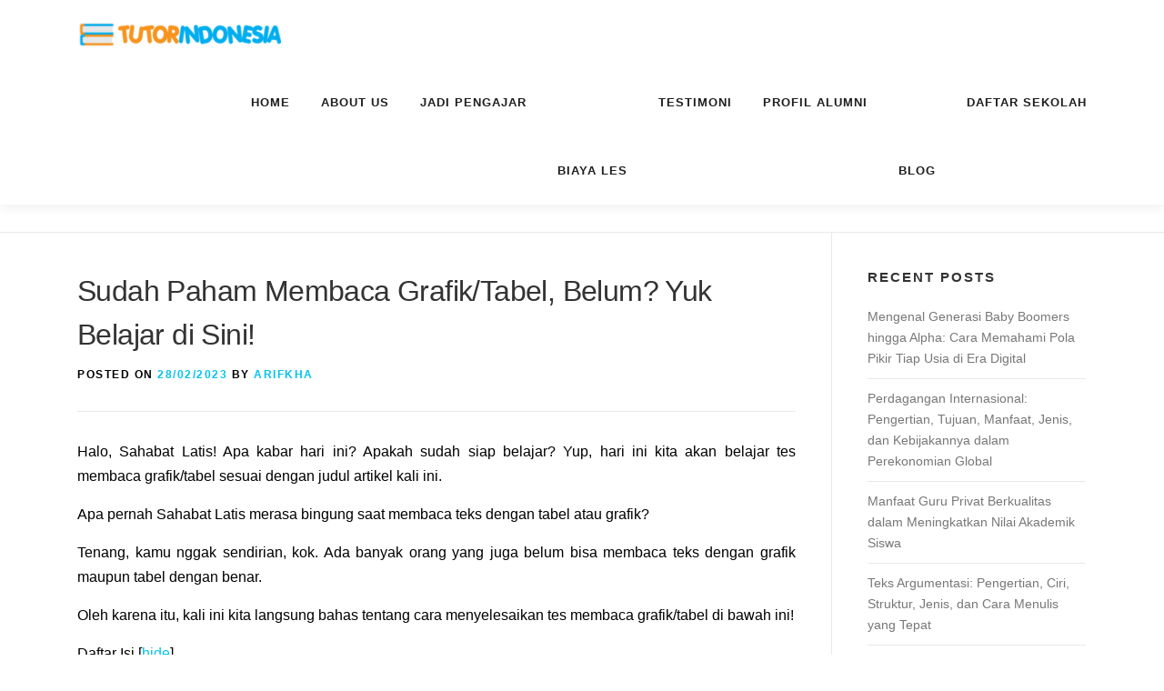

--- FILE ---
content_type: text/html; charset=UTF-8
request_url: https://www.tutorindonesia.co.id/tes-membaca-grafik-tabel/
body_size: 35287
content:
<!DOCTYPE html>
<html lang="en-US">
<head>
<meta charset="UTF-8">
<meta name="viewport" content="width=device-width, initial-scale=1">
<link rel="profile" href="https://gmpg.org/xfn/11">
<meta name='robots' content='index, follow, max-image-preview:large, max-snippet:-1, max-video-preview:-1' />

	<!-- This site is optimized with the Yoast SEO plugin v26.6 - https://yoast.com/wordpress/plugins/seo/ -->
	<title>Sudah Paham Membaca Grafik/Tabel, Belum? Yuk Belajar di Sini! - TutorIndonesia.co.id</title><style id="perfmatters-used-css">.post-views.entry-meta>span{margin-right:0 !important;font:16px;line-height:1;}.post-views.entry-meta>span.post-views-icon.dashicons{display:inline-block;font-size:16px;line-height:1;text-decoration:inherit;vertical-align:middle;}@keyframes pvc-loading{0%{transform:rotate(0deg);}100%{transform:rotate(360deg);}}@-webkit-keyframes fa-spin{0%{-webkit-transform:rotate(0deg);transform:rotate(0deg);}to{-webkit-transform:rotate(1turn);transform:rotate(1turn);}}@keyframes fa-spin{0%{-webkit-transform:rotate(0deg);transform:rotate(0deg);}to{-webkit-transform:rotate(1turn);transform:rotate(1turn);}}:root{--direction-multiplier:1;}body.rtl,html[dir=rtl]{--direction-multiplier:-1;}.elementor-screen-only,.screen-reader-text,.screen-reader-text span,.ui-helper-hidden-accessible{height:1px;margin:-1px;overflow:hidden;padding:0;position:absolute;top:-10000em;width:1px;clip:rect(0,0,0,0);border:0;}:root{--page-title-display:block;}.elementor-page-title,h1.entry-title{display:var(--page-title-display);}@keyframes eicon-spin{0%{transform:rotate(0deg);}to{transform:rotate(359deg);}}@media (min-width:1025px){#elementor-device-mode:after{content:"desktop";}}@media (min-width:-1){#elementor-device-mode:after{content:"widescreen";}}@media (max-width:-1){#elementor-device-mode:after{content:"laptop";content:"tablet_extra";}}@media (max-width:1024px){#elementor-device-mode:after{content:"tablet";}}@media (max-width:-1){#elementor-device-mode:after{content:"mobile_extra";}}@media (max-width:767px){#elementor-device-mode:after{content:"mobile";}}@media (prefers-reduced-motion:no-preference){html{scroll-behavior:smooth;}}.e-con:before,.e-con>.elementor-background-slideshow:before,.e-con>.elementor-motion-effects-container>.elementor-motion-effects-layer:before,:is(.e-con,.e-con>.e-con-inner)>.elementor-background-video-container:before{border-block-end-width:var(--border-block-end-width);border-block-start-width:var(--border-block-start-width);border-color:var(--border-color);border-inline-end-width:var(--border-inline-end-width);border-inline-start-width:var(--border-inline-start-width);border-radius:var(--border-radius);border-style:var(--border-style);content:var(--background-overlay);display:block;height:max(100% + var(--border-top-width) + var(--border-bottom-width),100%);left:calc(0px - var(--border-left-width));mix-blend-mode:var(--overlay-mix-blend-mode);opacity:var(--overlay-opacity);position:absolute;top:calc(0px - var(--border-top-width));transition:var(--overlay-transition,.3s);width:max(100% + var(--border-left-width) + var(--border-right-width),100%);}@-webkit-keyframes bounce{20%,53%,80%,from,to{-webkit-animation-timing-function:cubic-bezier(.215,.61,.355,1);animation-timing-function:cubic-bezier(.215,.61,.355,1);-webkit-transform:translate3d(0,0,0);transform:translate3d(0,0,0);}40%,43%{-webkit-animation-timing-function:cubic-bezier(.755,.05,.855,.06);animation-timing-function:cubic-bezier(.755,.05,.855,.06);-webkit-transform:translate3d(0,-30px,0);transform:translate3d(0,-30px,0);}70%{-webkit-animation-timing-function:cubic-bezier(.755,.05,.855,.06);animation-timing-function:cubic-bezier(.755,.05,.855,.06);-webkit-transform:translate3d(0,-15px,0);transform:translate3d(0,-15px,0);}90%{-webkit-transform:translate3d(0,-4px,0);transform:translate3d(0,-4px,0);}}@keyframes bounce{20%,53%,80%,from,to{-webkit-animation-timing-function:cubic-bezier(.215,.61,.355,1);animation-timing-function:cubic-bezier(.215,.61,.355,1);-webkit-transform:translate3d(0,0,0);transform:translate3d(0,0,0);}40%,43%{-webkit-animation-timing-function:cubic-bezier(.755,.05,.855,.06);animation-timing-function:cubic-bezier(.755,.05,.855,.06);-webkit-transform:translate3d(0,-30px,0);transform:translate3d(0,-30px,0);}70%{-webkit-animation-timing-function:cubic-bezier(.755,.05,.855,.06);animation-timing-function:cubic-bezier(.755,.05,.855,.06);-webkit-transform:translate3d(0,-15px,0);transform:translate3d(0,-15px,0);}90%{-webkit-transform:translate3d(0,-4px,0);transform:translate3d(0,-4px,0);}}@-webkit-keyframes flash{50%,from,to{opacity:1;}25%,75%{opacity:0;}}@keyframes flash{50%,from,to{opacity:1;}25%,75%{opacity:0;}}.flash{-webkit-animation-name:flash;animation-name:flash;}@-webkit-keyframes pulse{from{-webkit-transform:scale3d(1,1,1);transform:scale3d(1,1,1);}50%{-webkit-transform:scale3d(1.05,1.05,1.05);transform:scale3d(1.05,1.05,1.05);}to{-webkit-transform:scale3d(1,1,1);transform:scale3d(1,1,1);}}@keyframes pulse{from{-webkit-transform:scale3d(1,1,1);transform:scale3d(1,1,1);}50%{-webkit-transform:scale3d(1.05,1.05,1.05);transform:scale3d(1.05,1.05,1.05);}to{-webkit-transform:scale3d(1,1,1);transform:scale3d(1,1,1);}}@-webkit-keyframes rubberBand{from{-webkit-transform:scale3d(1,1,1);transform:scale3d(1,1,1);}30%{-webkit-transform:scale3d(1.25,.75,1);transform:scale3d(1.25,.75,1);}40%{-webkit-transform:scale3d(.75,1.25,1);transform:scale3d(.75,1.25,1);}50%{-webkit-transform:scale3d(1.15,.85,1);transform:scale3d(1.15,.85,1);}65%{-webkit-transform:scale3d(.95,1.05,1);transform:scale3d(.95,1.05,1);}75%{-webkit-transform:scale3d(1.05,.95,1);transform:scale3d(1.05,.95,1);}to{-webkit-transform:scale3d(1,1,1);transform:scale3d(1,1,1);}}@keyframes rubberBand{from{-webkit-transform:scale3d(1,1,1);transform:scale3d(1,1,1);}30%{-webkit-transform:scale3d(1.25,.75,1);transform:scale3d(1.25,.75,1);}40%{-webkit-transform:scale3d(.75,1.25,1);transform:scale3d(.75,1.25,1);}50%{-webkit-transform:scale3d(1.15,.85,1);transform:scale3d(1.15,.85,1);}65%{-webkit-transform:scale3d(.95,1.05,1);transform:scale3d(.95,1.05,1);}75%{-webkit-transform:scale3d(1.05,.95,1);transform:scale3d(1.05,.95,1);}to{-webkit-transform:scale3d(1,1,1);transform:scale3d(1,1,1);}}@-webkit-keyframes shake{from,to{-webkit-transform:translate3d(0,0,0);transform:translate3d(0,0,0);}10%,30%,50%,70%,90%{-webkit-transform:translate3d(-10px,0,0);transform:translate3d(-10px,0,0);}20%,40%,60%,80%{-webkit-transform:translate3d(10px,0,0);transform:translate3d(10px,0,0);}}@keyframes shake{from,to{-webkit-transform:translate3d(0,0,0);transform:translate3d(0,0,0);}10%,30%,50%,70%,90%{-webkit-transform:translate3d(-10px,0,0);transform:translate3d(-10px,0,0);}20%,40%,60%,80%{-webkit-transform:translate3d(10px,0,0);transform:translate3d(10px,0,0);}}@-webkit-keyframes swing{20%{-webkit-transform:rotate3d(0,0,1,15deg);transform:rotate3d(0,0,1,15deg);}40%{-webkit-transform:rotate3d(0,0,1,-10deg);transform:rotate3d(0,0,1,-10deg);}60%{-webkit-transform:rotate3d(0,0,1,5deg);transform:rotate3d(0,0,1,5deg);}80%{-webkit-transform:rotate3d(0,0,1,-5deg);transform:rotate3d(0,0,1,-5deg);}to{-webkit-transform:rotate3d(0,0,1,0deg);transform:rotate3d(0,0,1,0deg);}}@keyframes swing{20%{-webkit-transform:rotate3d(0,0,1,15deg);transform:rotate3d(0,0,1,15deg);}40%{-webkit-transform:rotate3d(0,0,1,-10deg);transform:rotate3d(0,0,1,-10deg);}60%{-webkit-transform:rotate3d(0,0,1,5deg);transform:rotate3d(0,0,1,5deg);}80%{-webkit-transform:rotate3d(0,0,1,-5deg);transform:rotate3d(0,0,1,-5deg);}to{-webkit-transform:rotate3d(0,0,1,0deg);transform:rotate3d(0,0,1,0deg);}}@-webkit-keyframes tada{from{-webkit-transform:scale3d(1,1,1);transform:scale3d(1,1,1);}10%,20%{-webkit-transform:scale3d(.9,.9,.9) rotate3d(0,0,1,-3deg);transform:scale3d(.9,.9,.9) rotate3d(0,0,1,-3deg);}30%,50%,70%,90%{-webkit-transform:scale3d(1.1,1.1,1.1) rotate3d(0,0,1,3deg);transform:scale3d(1.1,1.1,1.1) rotate3d(0,0,1,3deg);}40%,60%,80%{-webkit-transform:scale3d(1.1,1.1,1.1) rotate3d(0,0,1,-3deg);transform:scale3d(1.1,1.1,1.1) rotate3d(0,0,1,-3deg);}to{-webkit-transform:scale3d(1,1,1);transform:scale3d(1,1,1);}}@keyframes tada{from{-webkit-transform:scale3d(1,1,1);transform:scale3d(1,1,1);}10%,20%{-webkit-transform:scale3d(.9,.9,.9) rotate3d(0,0,1,-3deg);transform:scale3d(.9,.9,.9) rotate3d(0,0,1,-3deg);}30%,50%,70%,90%{-webkit-transform:scale3d(1.1,1.1,1.1) rotate3d(0,0,1,3deg);transform:scale3d(1.1,1.1,1.1) rotate3d(0,0,1,3deg);}40%,60%,80%{-webkit-transform:scale3d(1.1,1.1,1.1) rotate3d(0,0,1,-3deg);transform:scale3d(1.1,1.1,1.1) rotate3d(0,0,1,-3deg);}to{-webkit-transform:scale3d(1,1,1);transform:scale3d(1,1,1);}}@-webkit-keyframes wobble{from{-webkit-transform:none;transform:none;}15%{-webkit-transform:translate3d(-25%,0,0) rotate3d(0,0,1,-5deg);transform:translate3d(-25%,0,0) rotate3d(0,0,1,-5deg);}30%{-webkit-transform:translate3d(20%,0,0) rotate3d(0,0,1,3deg);transform:translate3d(20%,0,0) rotate3d(0,0,1,3deg);}45%{-webkit-transform:translate3d(-15%,0,0) rotate3d(0,0,1,-3deg);transform:translate3d(-15%,0,0) rotate3d(0,0,1,-3deg);}60%{-webkit-transform:translate3d(10%,0,0) rotate3d(0,0,1,2deg);transform:translate3d(10%,0,0) rotate3d(0,0,1,2deg);}75%{-webkit-transform:translate3d(-5%,0,0) rotate3d(0,0,1,-1deg);transform:translate3d(-5%,0,0) rotate3d(0,0,1,-1deg);}to{-webkit-transform:none;transform:none;}}@keyframes wobble{from{-webkit-transform:none;transform:none;}15%{-webkit-transform:translate3d(-25%,0,0) rotate3d(0,0,1,-5deg);transform:translate3d(-25%,0,0) rotate3d(0,0,1,-5deg);}30%{-webkit-transform:translate3d(20%,0,0) rotate3d(0,0,1,3deg);transform:translate3d(20%,0,0) rotate3d(0,0,1,3deg);}45%{-webkit-transform:translate3d(-15%,0,0) rotate3d(0,0,1,-3deg);transform:translate3d(-15%,0,0) rotate3d(0,0,1,-3deg);}60%{-webkit-transform:translate3d(10%,0,0) rotate3d(0,0,1,2deg);transform:translate3d(10%,0,0) rotate3d(0,0,1,2deg);}75%{-webkit-transform:translate3d(-5%,0,0) rotate3d(0,0,1,-1deg);transform:translate3d(-5%,0,0) rotate3d(0,0,1,-1deg);}to{-webkit-transform:none;transform:none;}}@-webkit-keyframes jello{11.1%,from,to{-webkit-transform:none;transform:none;}22.2%{-webkit-transform:skewX(-12.5deg) skewY(-12.5deg);transform:skewX(-12.5deg) skewY(-12.5deg);}33.3%{-webkit-transform:skewX(6.25deg) skewY(6.25deg);transform:skewX(6.25deg) skewY(6.25deg);}44.4%{-webkit-transform:skewX(-3.125deg) skewY(-3.125deg);transform:skewX(-3.125deg) skewY(-3.125deg);}55.5%{-webkit-transform:skewX(1.5625deg) skewY(1.5625deg);transform:skewX(1.5625deg) skewY(1.5625deg);}66.6%{-webkit-transform:skewX(-.78125deg) skewY(-.78125deg);transform:skewX(-.78125deg) skewY(-.78125deg);}77.7%{-webkit-transform:skewX(.390625deg) skewY(.390625deg);transform:skewX(.390625deg) skewY(.390625deg);}88.8%{-webkit-transform:skewX(-.1953125deg) skewY(-.1953125deg);transform:skewX(-.1953125deg) skewY(-.1953125deg);}}@keyframes jello{11.1%,from,to{-webkit-transform:none;transform:none;}22.2%{-webkit-transform:skewX(-12.5deg) skewY(-12.5deg);transform:skewX(-12.5deg) skewY(-12.5deg);}33.3%{-webkit-transform:skewX(6.25deg) skewY(6.25deg);transform:skewX(6.25deg) skewY(6.25deg);}44.4%{-webkit-transform:skewX(-3.125deg) skewY(-3.125deg);transform:skewX(-3.125deg) skewY(-3.125deg);}55.5%{-webkit-transform:skewX(1.5625deg) skewY(1.5625deg);transform:skewX(1.5625deg) skewY(1.5625deg);}66.6%{-webkit-transform:skewX(-.78125deg) skewY(-.78125deg);transform:skewX(-.78125deg) skewY(-.78125deg);}77.7%{-webkit-transform:skewX(.390625deg) skewY(.390625deg);transform:skewX(.390625deg) skewY(.390625deg);}88.8%{-webkit-transform:skewX(-.1953125deg) skewY(-.1953125deg);transform:skewX(-.1953125deg) skewY(-.1953125deg);}}@-webkit-keyframes bounceIn{20%,40%,60%,80%,from,to{-webkit-animation-timing-function:cubic-bezier(.215,.61,.355,1);animation-timing-function:cubic-bezier(.215,.61,.355,1);}0%{opacity:0;-webkit-transform:scale3d(.3,.3,.3);transform:scale3d(.3,.3,.3);}20%{-webkit-transform:scale3d(1.1,1.1,1.1);transform:scale3d(1.1,1.1,1.1);}40%{-webkit-transform:scale3d(.9,.9,.9);transform:scale3d(.9,.9,.9);}60%{opacity:1;-webkit-transform:scale3d(1.03,1.03,1.03);transform:scale3d(1.03,1.03,1.03);}80%{-webkit-transform:scale3d(.97,.97,.97);transform:scale3d(.97,.97,.97);}to{opacity:1;-webkit-transform:scale3d(1,1,1);transform:scale3d(1,1,1);}}@keyframes bounceIn{20%,40%,60%,80%,from,to{-webkit-animation-timing-function:cubic-bezier(.215,.61,.355,1);animation-timing-function:cubic-bezier(.215,.61,.355,1);}0%{opacity:0;-webkit-transform:scale3d(.3,.3,.3);transform:scale3d(.3,.3,.3);}20%{-webkit-transform:scale3d(1.1,1.1,1.1);transform:scale3d(1.1,1.1,1.1);}40%{-webkit-transform:scale3d(.9,.9,.9);transform:scale3d(.9,.9,.9);}60%{opacity:1;-webkit-transform:scale3d(1.03,1.03,1.03);transform:scale3d(1.03,1.03,1.03);}80%{-webkit-transform:scale3d(.97,.97,.97);transform:scale3d(.97,.97,.97);}to{opacity:1;-webkit-transform:scale3d(1,1,1);transform:scale3d(1,1,1);}}@-webkit-keyframes bounceInDown{60%,75%,90%,from,to{-webkit-animation-timing-function:cubic-bezier(.215,.61,.355,1);animation-timing-function:cubic-bezier(.215,.61,.355,1);}0%{opacity:0;-webkit-transform:translate3d(0,-3000px,0);transform:translate3d(0,-3000px,0);}60%{opacity:1;-webkit-transform:translate3d(0,25px,0);transform:translate3d(0,25px,0);}75%{-webkit-transform:translate3d(0,-10px,0);transform:translate3d(0,-10px,0);}90%{-webkit-transform:translate3d(0,5px,0);transform:translate3d(0,5px,0);}to{-webkit-transform:none;transform:none;}}@keyframes bounceInDown{60%,75%,90%,from,to{-webkit-animation-timing-function:cubic-bezier(.215,.61,.355,1);animation-timing-function:cubic-bezier(.215,.61,.355,1);}0%{opacity:0;-webkit-transform:translate3d(0,-3000px,0);transform:translate3d(0,-3000px,0);}60%{opacity:1;-webkit-transform:translate3d(0,25px,0);transform:translate3d(0,25px,0);}75%{-webkit-transform:translate3d(0,-10px,0);transform:translate3d(0,-10px,0);}90%{-webkit-transform:translate3d(0,5px,0);transform:translate3d(0,5px,0);}to{-webkit-transform:none;transform:none;}}@-webkit-keyframes bounceInLeft{60%,75%,90%,from,to{-webkit-animation-timing-function:cubic-bezier(.215,.61,.355,1);animation-timing-function:cubic-bezier(.215,.61,.355,1);}0%{opacity:0;-webkit-transform:translate3d(-3000px,0,0);transform:translate3d(-3000px,0,0);}60%{opacity:1;-webkit-transform:translate3d(25px,0,0);transform:translate3d(25px,0,0);}75%{-webkit-transform:translate3d(-10px,0,0);transform:translate3d(-10px,0,0);}90%{-webkit-transform:translate3d(5px,0,0);transform:translate3d(5px,0,0);}to{-webkit-transform:none;transform:none;}}@keyframes bounceInLeft{60%,75%,90%,from,to{-webkit-animation-timing-function:cubic-bezier(.215,.61,.355,1);animation-timing-function:cubic-bezier(.215,.61,.355,1);}0%{opacity:0;-webkit-transform:translate3d(-3000px,0,0);transform:translate3d(-3000px,0,0);}60%{opacity:1;-webkit-transform:translate3d(25px,0,0);transform:translate3d(25px,0,0);}75%{-webkit-transform:translate3d(-10px,0,0);transform:translate3d(-10px,0,0);}90%{-webkit-transform:translate3d(5px,0,0);transform:translate3d(5px,0,0);}to{-webkit-transform:none;transform:none;}}@-webkit-keyframes bounceInRight{60%,75%,90%,from,to{-webkit-animation-timing-function:cubic-bezier(.215,.61,.355,1);animation-timing-function:cubic-bezier(.215,.61,.355,1);}from{opacity:0;-webkit-transform:translate3d(3000px,0,0);transform:translate3d(3000px,0,0);}60%{opacity:1;-webkit-transform:translate3d(-25px,0,0);transform:translate3d(-25px,0,0);}75%{-webkit-transform:translate3d(10px,0,0);transform:translate3d(10px,0,0);}90%{-webkit-transform:translate3d(-5px,0,0);transform:translate3d(-5px,0,0);}to{-webkit-transform:none;transform:none;}}@keyframes bounceInRight{60%,75%,90%,from,to{-webkit-animation-timing-function:cubic-bezier(.215,.61,.355,1);animation-timing-function:cubic-bezier(.215,.61,.355,1);}from{opacity:0;-webkit-transform:translate3d(3000px,0,0);transform:translate3d(3000px,0,0);}60%{opacity:1;-webkit-transform:translate3d(-25px,0,0);transform:translate3d(-25px,0,0);}75%{-webkit-transform:translate3d(10px,0,0);transform:translate3d(10px,0,0);}90%{-webkit-transform:translate3d(-5px,0,0);transform:translate3d(-5px,0,0);}to{-webkit-transform:none;transform:none;}}@-webkit-keyframes bounceInUp{60%,75%,90%,from,to{-webkit-animation-timing-function:cubic-bezier(.215,.61,.355,1);animation-timing-function:cubic-bezier(.215,.61,.355,1);}from{opacity:0;-webkit-transform:translate3d(0,3000px,0);transform:translate3d(0,3000px,0);}60%{opacity:1;-webkit-transform:translate3d(0,-20px,0);transform:translate3d(0,-20px,0);}75%{-webkit-transform:translate3d(0,10px,0);transform:translate3d(0,10px,0);}90%{-webkit-transform:translate3d(0,-5px,0);transform:translate3d(0,-5px,0);}to{-webkit-transform:translate3d(0,0,0);transform:translate3d(0,0,0);}}@keyframes bounceInUp{60%,75%,90%,from,to{-webkit-animation-timing-function:cubic-bezier(.215,.61,.355,1);animation-timing-function:cubic-bezier(.215,.61,.355,1);}from{opacity:0;-webkit-transform:translate3d(0,3000px,0);transform:translate3d(0,3000px,0);}60%{opacity:1;-webkit-transform:translate3d(0,-20px,0);transform:translate3d(0,-20px,0);}75%{-webkit-transform:translate3d(0,10px,0);transform:translate3d(0,10px,0);}90%{-webkit-transform:translate3d(0,-5px,0);transform:translate3d(0,-5px,0);}to{-webkit-transform:translate3d(0,0,0);transform:translate3d(0,0,0);}}@-webkit-keyframes bounceOut{20%{-webkit-transform:scale3d(.9,.9,.9);transform:scale3d(.9,.9,.9);}50%,55%{opacity:1;-webkit-transform:scale3d(1.1,1.1,1.1);transform:scale3d(1.1,1.1,1.1);}to{opacity:0;-webkit-transform:scale3d(.3,.3,.3);transform:scale3d(.3,.3,.3);}}@keyframes bounceOut{20%{-webkit-transform:scale3d(.9,.9,.9);transform:scale3d(.9,.9,.9);}50%,55%{opacity:1;-webkit-transform:scale3d(1.1,1.1,1.1);transform:scale3d(1.1,1.1,1.1);}to{opacity:0;-webkit-transform:scale3d(.3,.3,.3);transform:scale3d(.3,.3,.3);}}@-webkit-keyframes bounceOutDown{20%{-webkit-transform:translate3d(0,10px,0);transform:translate3d(0,10px,0);}40%,45%{opacity:1;-webkit-transform:translate3d(0,-20px,0);transform:translate3d(0,-20px,0);}to{opacity:0;-webkit-transform:translate3d(0,2000px,0);transform:translate3d(0,2000px,0);}}@keyframes bounceOutDown{20%{-webkit-transform:translate3d(0,10px,0);transform:translate3d(0,10px,0);}40%,45%{opacity:1;-webkit-transform:translate3d(0,-20px,0);transform:translate3d(0,-20px,0);}to{opacity:0;-webkit-transform:translate3d(0,2000px,0);transform:translate3d(0,2000px,0);}}@-webkit-keyframes bounceOutLeft{20%{opacity:1;-webkit-transform:translate3d(20px,0,0);transform:translate3d(20px,0,0);}to{opacity:0;-webkit-transform:translate3d(-2000px,0,0);transform:translate3d(-2000px,0,0);}}@keyframes bounceOutLeft{20%{opacity:1;-webkit-transform:translate3d(20px,0,0);transform:translate3d(20px,0,0);}to{opacity:0;-webkit-transform:translate3d(-2000px,0,0);transform:translate3d(-2000px,0,0);}}@-webkit-keyframes bounceOutRight{20%{opacity:1;-webkit-transform:translate3d(-20px,0,0);transform:translate3d(-20px,0,0);}to{opacity:0;-webkit-transform:translate3d(2000px,0,0);transform:translate3d(2000px,0,0);}}@keyframes bounceOutRight{20%{opacity:1;-webkit-transform:translate3d(-20px,0,0);transform:translate3d(-20px,0,0);}to{opacity:0;-webkit-transform:translate3d(2000px,0,0);transform:translate3d(2000px,0,0);}}@-webkit-keyframes bounceOutUp{20%{-webkit-transform:translate3d(0,-10px,0);transform:translate3d(0,-10px,0);}40%,45%{opacity:1;-webkit-transform:translate3d(0,20px,0);transform:translate3d(0,20px,0);}to{opacity:0;-webkit-transform:translate3d(0,-2000px,0);transform:translate3d(0,-2000px,0);}}@keyframes bounceOutUp{20%{-webkit-transform:translate3d(0,-10px,0);transform:translate3d(0,-10px,0);}40%,45%{opacity:1;-webkit-transform:translate3d(0,20px,0);transform:translate3d(0,20px,0);}to{opacity:0;-webkit-transform:translate3d(0,-2000px,0);transform:translate3d(0,-2000px,0);}}@-webkit-keyframes fadeIn{from{opacity:0;}to{opacity:1;}}@keyframes fadeIn{from{opacity:0;}to{opacity:1;}}@-webkit-keyframes fadeInDown{from{opacity:0;-webkit-transform:translate3d(0,-100%,0);transform:translate3d(0,-100%,0);}to{opacity:1;-webkit-transform:none;transform:none;}}@keyframes fadeInDown{from{opacity:0;-webkit-transform:translate3d(0,-100%,0);transform:translate3d(0,-100%,0);}to{opacity:1;-webkit-transform:none;transform:none;}}@-webkit-keyframes fadeInDownBig{from{opacity:0;-webkit-transform:translate3d(0,-2000px,0);transform:translate3d(0,-2000px,0);}to{opacity:1;-webkit-transform:none;transform:none;}}@keyframes fadeInDownBig{from{opacity:0;-webkit-transform:translate3d(0,-2000px,0);transform:translate3d(0,-2000px,0);}to{opacity:1;-webkit-transform:none;transform:none;}}@-webkit-keyframes fadeInLeft{from{opacity:0;-webkit-transform:translate3d(-100%,0,0);transform:translate3d(-100%,0,0);}to{opacity:1;-webkit-transform:none;transform:none;}}@keyframes fadeInLeft{from{opacity:0;-webkit-transform:translate3d(-100%,0,0);transform:translate3d(-100%,0,0);}to{opacity:1;-webkit-transform:none;transform:none;}}@-webkit-keyframes fadeInLeftBig{from{opacity:0;-webkit-transform:translate3d(-2000px,0,0);transform:translate3d(-2000px,0,0);}to{opacity:1;-webkit-transform:none;transform:none;}}@keyframes fadeInLeftBig{from{opacity:0;-webkit-transform:translate3d(-2000px,0,0);transform:translate3d(-2000px,0,0);}to{opacity:1;-webkit-transform:none;transform:none;}}@-webkit-keyframes fadeInRight{from{opacity:0;-webkit-transform:translate3d(100%,0,0);transform:translate3d(100%,0,0);}to{opacity:1;-webkit-transform:none;transform:none;}}@keyframes fadeInRight{from{opacity:0;-webkit-transform:translate3d(100%,0,0);transform:translate3d(100%,0,0);}to{opacity:1;-webkit-transform:none;transform:none;}}@-webkit-keyframes fadeInRightBig{from{opacity:0;-webkit-transform:translate3d(2000px,0,0);transform:translate3d(2000px,0,0);}to{opacity:1;-webkit-transform:none;transform:none;}}@keyframes fadeInRightBig{from{opacity:0;-webkit-transform:translate3d(2000px,0,0);transform:translate3d(2000px,0,0);}to{opacity:1;-webkit-transform:none;transform:none;}}@-webkit-keyframes fadeInUp{from{opacity:0;-webkit-transform:translate3d(0,100%,0);transform:translate3d(0,100%,0);}to{opacity:1;-webkit-transform:none;transform:none;}}@keyframes fadeInUp{from{opacity:0;-webkit-transform:translate3d(0,100%,0);transform:translate3d(0,100%,0);}to{opacity:1;-webkit-transform:none;transform:none;}}@-webkit-keyframes fadeInUpBig{from{opacity:0;-webkit-transform:translate3d(0,2000px,0);transform:translate3d(0,2000px,0);}to{opacity:1;-webkit-transform:none;transform:none;}}@keyframes fadeInUpBig{from{opacity:0;-webkit-transform:translate3d(0,2000px,0);transform:translate3d(0,2000px,0);}to{opacity:1;-webkit-transform:none;transform:none;}}@-webkit-keyframes fadeOut{from{opacity:1;}to{opacity:0;}}@keyframes fadeOut{from{opacity:1;}to{opacity:0;}}@-webkit-keyframes fadeOutDown{from{opacity:1;}to{opacity:0;-webkit-transform:translate3d(0,100%,0);transform:translate3d(0,100%,0);}}@keyframes fadeOutDown{from{opacity:1;}to{opacity:0;-webkit-transform:translate3d(0,100%,0);transform:translate3d(0,100%,0);}}@-webkit-keyframes fadeOutDownBig{from{opacity:1;}to{opacity:0;-webkit-transform:translate3d(0,2000px,0);transform:translate3d(0,2000px,0);}}@keyframes fadeOutDownBig{from{opacity:1;}to{opacity:0;-webkit-transform:translate3d(0,2000px,0);transform:translate3d(0,2000px,0);}}@-webkit-keyframes fadeOutLeft{from{opacity:1;}to{opacity:0;-webkit-transform:translate3d(-100%,0,0);transform:translate3d(-100%,0,0);}}@keyframes fadeOutLeft{from{opacity:1;}to{opacity:0;-webkit-transform:translate3d(-100%,0,0);transform:translate3d(-100%,0,0);}}@-webkit-keyframes fadeOutLeftBig{from{opacity:1;}to{opacity:0;-webkit-transform:translate3d(-2000px,0,0);transform:translate3d(-2000px,0,0);}}@keyframes fadeOutLeftBig{from{opacity:1;}to{opacity:0;-webkit-transform:translate3d(-2000px,0,0);transform:translate3d(-2000px,0,0);}}@-webkit-keyframes fadeOutRight{from{opacity:1;}to{opacity:0;-webkit-transform:translate3d(100%,0,0);transform:translate3d(100%,0,0);}}@keyframes fadeOutRight{from{opacity:1;}to{opacity:0;-webkit-transform:translate3d(100%,0,0);transform:translate3d(100%,0,0);}}@-webkit-keyframes fadeOutRightBig{from{opacity:1;}to{opacity:0;-webkit-transform:translate3d(2000px,0,0);transform:translate3d(2000px,0,0);}}@keyframes fadeOutRightBig{from{opacity:1;}to{opacity:0;-webkit-transform:translate3d(2000px,0,0);transform:translate3d(2000px,0,0);}}@-webkit-keyframes fadeOutUp{from{opacity:1;}to{opacity:0;-webkit-transform:translate3d(0,-100%,0);transform:translate3d(0,-100%,0);}}@keyframes fadeOutUp{from{opacity:1;}to{opacity:0;-webkit-transform:translate3d(0,-100%,0);transform:translate3d(0,-100%,0);}}@-webkit-keyframes fadeOutUpBig{from{opacity:1;}to{opacity:0;-webkit-transform:translate3d(0,-2000px,0);transform:translate3d(0,-2000px,0);}}@keyframes fadeOutUpBig{from{opacity:1;}to{opacity:0;-webkit-transform:translate3d(0,-2000px,0);transform:translate3d(0,-2000px,0);}}@-webkit-keyframes flip{from{-webkit-transform:perspective(400px) rotate3d(0,1,0,-360deg);transform:perspective(400px) rotate3d(0,1,0,-360deg);-webkit-animation-timing-function:ease-out;animation-timing-function:ease-out;}40%{-webkit-transform:perspective(400px) translate3d(0,0,150px) rotate3d(0,1,0,-190deg);transform:perspective(400px) translate3d(0,0,150px) rotate3d(0,1,0,-190deg);-webkit-animation-timing-function:ease-out;animation-timing-function:ease-out;}50%{-webkit-transform:perspective(400px) translate3d(0,0,150px) rotate3d(0,1,0,-170deg);transform:perspective(400px) translate3d(0,0,150px) rotate3d(0,1,0,-170deg);-webkit-animation-timing-function:ease-in;animation-timing-function:ease-in;}80%{-webkit-transform:perspective(400px) scale3d(.95,.95,.95);transform:perspective(400px) scale3d(.95,.95,.95);-webkit-animation-timing-function:ease-in;animation-timing-function:ease-in;}to{-webkit-transform:perspective(400px);transform:perspective(400px);-webkit-animation-timing-function:ease-in;animation-timing-function:ease-in;}}@keyframes flip{from{-webkit-transform:perspective(400px) rotate3d(0,1,0,-360deg);transform:perspective(400px) rotate3d(0,1,0,-360deg);-webkit-animation-timing-function:ease-out;animation-timing-function:ease-out;}40%{-webkit-transform:perspective(400px) translate3d(0,0,150px) rotate3d(0,1,0,-190deg);transform:perspective(400px) translate3d(0,0,150px) rotate3d(0,1,0,-190deg);-webkit-animation-timing-function:ease-out;animation-timing-function:ease-out;}50%{-webkit-transform:perspective(400px) translate3d(0,0,150px) rotate3d(0,1,0,-170deg);transform:perspective(400px) translate3d(0,0,150px) rotate3d(0,1,0,-170deg);-webkit-animation-timing-function:ease-in;animation-timing-function:ease-in;}80%{-webkit-transform:perspective(400px) scale3d(.95,.95,.95);transform:perspective(400px) scale3d(.95,.95,.95);-webkit-animation-timing-function:ease-in;animation-timing-function:ease-in;}to{-webkit-transform:perspective(400px);transform:perspective(400px);-webkit-animation-timing-function:ease-in;animation-timing-function:ease-in;}}@-webkit-keyframes flipInX{from{-webkit-transform:perspective(400px) rotate3d(1,0,0,90deg);transform:perspective(400px) rotate3d(1,0,0,90deg);-webkit-animation-timing-function:ease-in;animation-timing-function:ease-in;opacity:0;}40%{-webkit-transform:perspective(400px) rotate3d(1,0,0,-20deg);transform:perspective(400px) rotate3d(1,0,0,-20deg);-webkit-animation-timing-function:ease-in;animation-timing-function:ease-in;}60%{-webkit-transform:perspective(400px) rotate3d(1,0,0,10deg);transform:perspective(400px) rotate3d(1,0,0,10deg);opacity:1;}80%{-webkit-transform:perspective(400px) rotate3d(1,0,0,-5deg);transform:perspective(400px) rotate3d(1,0,0,-5deg);}to{-webkit-transform:perspective(400px);transform:perspective(400px);}}@keyframes flipInX{from{-webkit-transform:perspective(400px) rotate3d(1,0,0,90deg);transform:perspective(400px) rotate3d(1,0,0,90deg);-webkit-animation-timing-function:ease-in;animation-timing-function:ease-in;opacity:0;}40%{-webkit-transform:perspective(400px) rotate3d(1,0,0,-20deg);transform:perspective(400px) rotate3d(1,0,0,-20deg);-webkit-animation-timing-function:ease-in;animation-timing-function:ease-in;}60%{-webkit-transform:perspective(400px) rotate3d(1,0,0,10deg);transform:perspective(400px) rotate3d(1,0,0,10deg);opacity:1;}80%{-webkit-transform:perspective(400px) rotate3d(1,0,0,-5deg);transform:perspective(400px) rotate3d(1,0,0,-5deg);}to{-webkit-transform:perspective(400px);transform:perspective(400px);}}@-webkit-keyframes flipInY{from{-webkit-transform:perspective(400px) rotate3d(0,1,0,90deg);transform:perspective(400px) rotate3d(0,1,0,90deg);-webkit-animation-timing-function:ease-in;animation-timing-function:ease-in;opacity:0;}40%{-webkit-transform:perspective(400px) rotate3d(0,1,0,-20deg);transform:perspective(400px) rotate3d(0,1,0,-20deg);-webkit-animation-timing-function:ease-in;animation-timing-function:ease-in;}60%{-webkit-transform:perspective(400px) rotate3d(0,1,0,10deg);transform:perspective(400px) rotate3d(0,1,0,10deg);opacity:1;}80%{-webkit-transform:perspective(400px) rotate3d(0,1,0,-5deg);transform:perspective(400px) rotate3d(0,1,0,-5deg);}to{-webkit-transform:perspective(400px);transform:perspective(400px);}}@keyframes flipInY{from{-webkit-transform:perspective(400px) rotate3d(0,1,0,90deg);transform:perspective(400px) rotate3d(0,1,0,90deg);-webkit-animation-timing-function:ease-in;animation-timing-function:ease-in;opacity:0;}40%{-webkit-transform:perspective(400px) rotate3d(0,1,0,-20deg);transform:perspective(400px) rotate3d(0,1,0,-20deg);-webkit-animation-timing-function:ease-in;animation-timing-function:ease-in;}60%{-webkit-transform:perspective(400px) rotate3d(0,1,0,10deg);transform:perspective(400px) rotate3d(0,1,0,10deg);opacity:1;}80%{-webkit-transform:perspective(400px) rotate3d(0,1,0,-5deg);transform:perspective(400px) rotate3d(0,1,0,-5deg);}to{-webkit-transform:perspective(400px);transform:perspective(400px);}}@-webkit-keyframes flipOutX{from{-webkit-transform:perspective(400px);transform:perspective(400px);}30%{-webkit-transform:perspective(400px) rotate3d(1,0,0,-20deg);transform:perspective(400px) rotate3d(1,0,0,-20deg);opacity:1;}to{-webkit-transform:perspective(400px) rotate3d(1,0,0,90deg);transform:perspective(400px) rotate3d(1,0,0,90deg);opacity:0;}}@keyframes flipOutX{from{-webkit-transform:perspective(400px);transform:perspective(400px);}30%{-webkit-transform:perspective(400px) rotate3d(1,0,0,-20deg);transform:perspective(400px) rotate3d(1,0,0,-20deg);opacity:1;}to{-webkit-transform:perspective(400px) rotate3d(1,0,0,90deg);transform:perspective(400px) rotate3d(1,0,0,90deg);opacity:0;}}@-webkit-keyframes flipOutY{from{-webkit-transform:perspective(400px);transform:perspective(400px);}30%{-webkit-transform:perspective(400px) rotate3d(0,1,0,-15deg);transform:perspective(400px) rotate3d(0,1,0,-15deg);opacity:1;}to{-webkit-transform:perspective(400px) rotate3d(0,1,0,90deg);transform:perspective(400px) rotate3d(0,1,0,90deg);opacity:0;}}@keyframes flipOutY{from{-webkit-transform:perspective(400px);transform:perspective(400px);}30%{-webkit-transform:perspective(400px) rotate3d(0,1,0,-15deg);transform:perspective(400px) rotate3d(0,1,0,-15deg);opacity:1;}to{-webkit-transform:perspective(400px) rotate3d(0,1,0,90deg);transform:perspective(400px) rotate3d(0,1,0,90deg);opacity:0;}}@-webkit-keyframes lightSpeedIn{from{-webkit-transform:translate3d(100%,0,0) skewX(-30deg);transform:translate3d(100%,0,0) skewX(-30deg);opacity:0;}60%{-webkit-transform:skewX(20deg);transform:skewX(20deg);opacity:1;}80%{-webkit-transform:skewX(-5deg);transform:skewX(-5deg);opacity:1;}to{-webkit-transform:none;transform:none;opacity:1;}}@keyframes lightSpeedIn{from{-webkit-transform:translate3d(100%,0,0) skewX(-30deg);transform:translate3d(100%,0,0) skewX(-30deg);opacity:0;}60%{-webkit-transform:skewX(20deg);transform:skewX(20deg);opacity:1;}80%{-webkit-transform:skewX(-5deg);transform:skewX(-5deg);opacity:1;}to{-webkit-transform:none;transform:none;opacity:1;}}@-webkit-keyframes lightSpeedOut{from{opacity:1;}to{-webkit-transform:translate3d(100%,0,0) skewX(30deg);transform:translate3d(100%,0,0) skewX(30deg);opacity:0;}}@keyframes lightSpeedOut{from{opacity:1;}to{-webkit-transform:translate3d(100%,0,0) skewX(30deg);transform:translate3d(100%,0,0) skewX(30deg);opacity:0;}}@-webkit-keyframes rotateIn{from{-webkit-transform-origin:center;transform-origin:center;-webkit-transform:rotate3d(0,0,1,-200deg);transform:rotate3d(0,0,1,-200deg);opacity:0;}to{-webkit-transform-origin:center;transform-origin:center;-webkit-transform:none;transform:none;opacity:1;}}@keyframes rotateIn{from{-webkit-transform-origin:center;transform-origin:center;-webkit-transform:rotate3d(0,0,1,-200deg);transform:rotate3d(0,0,1,-200deg);opacity:0;}to{-webkit-transform-origin:center;transform-origin:center;-webkit-transform:none;transform:none;opacity:1;}}@-webkit-keyframes rotateInDownLeft{from{-webkit-transform-origin:left bottom;transform-origin:left bottom;-webkit-transform:rotate3d(0,0,1,-45deg);transform:rotate3d(0,0,1,-45deg);opacity:0;}to{-webkit-transform-origin:left bottom;transform-origin:left bottom;-webkit-transform:none;transform:none;opacity:1;}}@keyframes rotateInDownLeft{from{-webkit-transform-origin:left bottom;transform-origin:left bottom;-webkit-transform:rotate3d(0,0,1,-45deg);transform:rotate3d(0,0,1,-45deg);opacity:0;}to{-webkit-transform-origin:left bottom;transform-origin:left bottom;-webkit-transform:none;transform:none;opacity:1;}}@-webkit-keyframes rotateInDownRight{from{-webkit-transform-origin:right bottom;transform-origin:right bottom;-webkit-transform:rotate3d(0,0,1,45deg);transform:rotate3d(0,0,1,45deg);opacity:0;}to{-webkit-transform-origin:right bottom;transform-origin:right bottom;-webkit-transform:none;transform:none;opacity:1;}}@keyframes rotateInDownRight{from{-webkit-transform-origin:right bottom;transform-origin:right bottom;-webkit-transform:rotate3d(0,0,1,45deg);transform:rotate3d(0,0,1,45deg);opacity:0;}to{-webkit-transform-origin:right bottom;transform-origin:right bottom;-webkit-transform:none;transform:none;opacity:1;}}@-webkit-keyframes rotateInUpLeft{from{-webkit-transform-origin:left bottom;transform-origin:left bottom;-webkit-transform:rotate3d(0,0,1,45deg);transform:rotate3d(0,0,1,45deg);opacity:0;}to{-webkit-transform-origin:left bottom;transform-origin:left bottom;-webkit-transform:none;transform:none;opacity:1;}}@keyframes rotateInUpLeft{from{-webkit-transform-origin:left bottom;transform-origin:left bottom;-webkit-transform:rotate3d(0,0,1,45deg);transform:rotate3d(0,0,1,45deg);opacity:0;}to{-webkit-transform-origin:left bottom;transform-origin:left bottom;-webkit-transform:none;transform:none;opacity:1;}}@-webkit-keyframes rotateInUpRight{from{-webkit-transform-origin:right bottom;transform-origin:right bottom;-webkit-transform:rotate3d(0,0,1,-90deg);transform:rotate3d(0,0,1,-90deg);opacity:0;}to{-webkit-transform-origin:right bottom;transform-origin:right bottom;-webkit-transform:none;transform:none;opacity:1;}}@keyframes rotateInUpRight{from{-webkit-transform-origin:right bottom;transform-origin:right bottom;-webkit-transform:rotate3d(0,0,1,-90deg);transform:rotate3d(0,0,1,-90deg);opacity:0;}to{-webkit-transform-origin:right bottom;transform-origin:right bottom;-webkit-transform:none;transform:none;opacity:1;}}@-webkit-keyframes rotateOut{from{-webkit-transform-origin:center;transform-origin:center;opacity:1;}to{-webkit-transform-origin:center;transform-origin:center;-webkit-transform:rotate3d(0,0,1,200deg);transform:rotate3d(0,0,1,200deg);opacity:0;}}@keyframes rotateOut{from{-webkit-transform-origin:center;transform-origin:center;opacity:1;}to{-webkit-transform-origin:center;transform-origin:center;-webkit-transform:rotate3d(0,0,1,200deg);transform:rotate3d(0,0,1,200deg);opacity:0;}}@-webkit-keyframes rotateOutDownLeft{from{-webkit-transform-origin:left bottom;transform-origin:left bottom;opacity:1;}to{-webkit-transform-origin:left bottom;transform-origin:left bottom;-webkit-transform:rotate3d(0,0,1,45deg);transform:rotate3d(0,0,1,45deg);opacity:0;}}@keyframes rotateOutDownLeft{from{-webkit-transform-origin:left bottom;transform-origin:left bottom;opacity:1;}to{-webkit-transform-origin:left bottom;transform-origin:left bottom;-webkit-transform:rotate3d(0,0,1,45deg);transform:rotate3d(0,0,1,45deg);opacity:0;}}@-webkit-keyframes rotateOutDownRight{from{-webkit-transform-origin:right bottom;transform-origin:right bottom;opacity:1;}to{-webkit-transform-origin:right bottom;transform-origin:right bottom;-webkit-transform:rotate3d(0,0,1,-45deg);transform:rotate3d(0,0,1,-45deg);opacity:0;}}@keyframes rotateOutDownRight{from{-webkit-transform-origin:right bottom;transform-origin:right bottom;opacity:1;}to{-webkit-transform-origin:right bottom;transform-origin:right bottom;-webkit-transform:rotate3d(0,0,1,-45deg);transform:rotate3d(0,0,1,-45deg);opacity:0;}}@-webkit-keyframes rotateOutUpLeft{from{-webkit-transform-origin:left bottom;transform-origin:left bottom;opacity:1;}to{-webkit-transform-origin:left bottom;transform-origin:left bottom;-webkit-transform:rotate3d(0,0,1,-45deg);transform:rotate3d(0,0,1,-45deg);opacity:0;}}@keyframes rotateOutUpLeft{from{-webkit-transform-origin:left bottom;transform-origin:left bottom;opacity:1;}to{-webkit-transform-origin:left bottom;transform-origin:left bottom;-webkit-transform:rotate3d(0,0,1,-45deg);transform:rotate3d(0,0,1,-45deg);opacity:0;}}@-webkit-keyframes rotateOutUpRight{from{-webkit-transform-origin:right bottom;transform-origin:right bottom;opacity:1;}to{-webkit-transform-origin:right bottom;transform-origin:right bottom;-webkit-transform:rotate3d(0,0,1,90deg);transform:rotate3d(0,0,1,90deg);opacity:0;}}@keyframes rotateOutUpRight{from{-webkit-transform-origin:right bottom;transform-origin:right bottom;opacity:1;}to{-webkit-transform-origin:right bottom;transform-origin:right bottom;-webkit-transform:rotate3d(0,0,1,90deg);transform:rotate3d(0,0,1,90deg);opacity:0;}}@-webkit-keyframes hinge{0%{-webkit-transform-origin:top left;transform-origin:top left;-webkit-animation-timing-function:ease-in-out;animation-timing-function:ease-in-out;}20%,60%{-webkit-transform:rotate3d(0,0,1,80deg);transform:rotate3d(0,0,1,80deg);-webkit-transform-origin:top left;transform-origin:top left;-webkit-animation-timing-function:ease-in-out;animation-timing-function:ease-in-out;}40%,80%{-webkit-transform:rotate3d(0,0,1,60deg);transform:rotate3d(0,0,1,60deg);-webkit-transform-origin:top left;transform-origin:top left;-webkit-animation-timing-function:ease-in-out;animation-timing-function:ease-in-out;opacity:1;}to{-webkit-transform:translate3d(0,700px,0);transform:translate3d(0,700px,0);opacity:0;}}@keyframes hinge{0%{-webkit-transform-origin:top left;transform-origin:top left;-webkit-animation-timing-function:ease-in-out;animation-timing-function:ease-in-out;}20%,60%{-webkit-transform:rotate3d(0,0,1,80deg);transform:rotate3d(0,0,1,80deg);-webkit-transform-origin:top left;transform-origin:top left;-webkit-animation-timing-function:ease-in-out;animation-timing-function:ease-in-out;}40%,80%{-webkit-transform:rotate3d(0,0,1,60deg);transform:rotate3d(0,0,1,60deg);-webkit-transform-origin:top left;transform-origin:top left;-webkit-animation-timing-function:ease-in-out;animation-timing-function:ease-in-out;opacity:1;}to{-webkit-transform:translate3d(0,700px,0);transform:translate3d(0,700px,0);opacity:0;}}@-webkit-keyframes rollIn{from{opacity:0;-webkit-transform:translate3d(-100%,0,0) rotate3d(0,0,1,-120deg);transform:translate3d(-100%,0,0) rotate3d(0,0,1,-120deg);}to{opacity:1;-webkit-transform:none;transform:none;}}@keyframes rollIn{from{opacity:0;-webkit-transform:translate3d(-100%,0,0) rotate3d(0,0,1,-120deg);transform:translate3d(-100%,0,0) rotate3d(0,0,1,-120deg);}to{opacity:1;-webkit-transform:none;transform:none;}}@-webkit-keyframes rollOut{from{opacity:1;}to{opacity:0;-webkit-transform:translate3d(100%,0,0) rotate3d(0,0,1,120deg);transform:translate3d(100%,0,0) rotate3d(0,0,1,120deg);}}@keyframes rollOut{from{opacity:1;}to{opacity:0;-webkit-transform:translate3d(100%,0,0) rotate3d(0,0,1,120deg);transform:translate3d(100%,0,0) rotate3d(0,0,1,120deg);}}@-webkit-keyframes zoomIn{from{opacity:0;-webkit-transform:scale3d(.3,.3,.3);transform:scale3d(.3,.3,.3);}50%{opacity:1;}}@keyframes zoomIn{from{opacity:0;-webkit-transform:scale3d(.3,.3,.3);transform:scale3d(.3,.3,.3);}50%{opacity:1;}}@-webkit-keyframes zoomInDown{from{opacity:0;-webkit-transform:scale3d(.1,.1,.1) translate3d(0,-1000px,0);transform:scale3d(.1,.1,.1) translate3d(0,-1000px,0);-webkit-animation-timing-function:cubic-bezier(.55,.055,.675,.19);animation-timing-function:cubic-bezier(.55,.055,.675,.19);}60%{opacity:1;-webkit-transform:scale3d(.475,.475,.475) translate3d(0,60px,0);transform:scale3d(.475,.475,.475) translate3d(0,60px,0);-webkit-animation-timing-function:cubic-bezier(.175,.885,.32,1);animation-timing-function:cubic-bezier(.175,.885,.32,1);}}@keyframes zoomInDown{from{opacity:0;-webkit-transform:scale3d(.1,.1,.1) translate3d(0,-1000px,0);transform:scale3d(.1,.1,.1) translate3d(0,-1000px,0);-webkit-animation-timing-function:cubic-bezier(.55,.055,.675,.19);animation-timing-function:cubic-bezier(.55,.055,.675,.19);}60%{opacity:1;-webkit-transform:scale3d(.475,.475,.475) translate3d(0,60px,0);transform:scale3d(.475,.475,.475) translate3d(0,60px,0);-webkit-animation-timing-function:cubic-bezier(.175,.885,.32,1);animation-timing-function:cubic-bezier(.175,.885,.32,1);}}@-webkit-keyframes zoomInLeft{from{opacity:0;-webkit-transform:scale3d(.1,.1,.1) translate3d(-1000px,0,0);transform:scale3d(.1,.1,.1) translate3d(-1000px,0,0);-webkit-animation-timing-function:cubic-bezier(.55,.055,.675,.19);animation-timing-function:cubic-bezier(.55,.055,.675,.19);}60%{opacity:1;-webkit-transform:scale3d(.475,.475,.475) translate3d(10px,0,0);transform:scale3d(.475,.475,.475) translate3d(10px,0,0);-webkit-animation-timing-function:cubic-bezier(.175,.885,.32,1);animation-timing-function:cubic-bezier(.175,.885,.32,1);}}@keyframes zoomInLeft{from{opacity:0;-webkit-transform:scale3d(.1,.1,.1) translate3d(-1000px,0,0);transform:scale3d(.1,.1,.1) translate3d(-1000px,0,0);-webkit-animation-timing-function:cubic-bezier(.55,.055,.675,.19);animation-timing-function:cubic-bezier(.55,.055,.675,.19);}60%{opacity:1;-webkit-transform:scale3d(.475,.475,.475) translate3d(10px,0,0);transform:scale3d(.475,.475,.475) translate3d(10px,0,0);-webkit-animation-timing-function:cubic-bezier(.175,.885,.32,1);animation-timing-function:cubic-bezier(.175,.885,.32,1);}}@-webkit-keyframes zoomInRight{from{opacity:0;-webkit-transform:scale3d(.1,.1,.1) translate3d(1000px,0,0);transform:scale3d(.1,.1,.1) translate3d(1000px,0,0);-webkit-animation-timing-function:cubic-bezier(.55,.055,.675,.19);animation-timing-function:cubic-bezier(.55,.055,.675,.19);}60%{opacity:1;-webkit-transform:scale3d(.475,.475,.475) translate3d(-10px,0,0);transform:scale3d(.475,.475,.475) translate3d(-10px,0,0);-webkit-animation-timing-function:cubic-bezier(.175,.885,.32,1);animation-timing-function:cubic-bezier(.175,.885,.32,1);}}@keyframes zoomInRight{from{opacity:0;-webkit-transform:scale3d(.1,.1,.1) translate3d(1000px,0,0);transform:scale3d(.1,.1,.1) translate3d(1000px,0,0);-webkit-animation-timing-function:cubic-bezier(.55,.055,.675,.19);animation-timing-function:cubic-bezier(.55,.055,.675,.19);}60%{opacity:1;-webkit-transform:scale3d(.475,.475,.475) translate3d(-10px,0,0);transform:scale3d(.475,.475,.475) translate3d(-10px,0,0);-webkit-animation-timing-function:cubic-bezier(.175,.885,.32,1);animation-timing-function:cubic-bezier(.175,.885,.32,1);}}@-webkit-keyframes zoomInUp{from{opacity:0;-webkit-transform:scale3d(.1,.1,.1) translate3d(0,1000px,0);transform:scale3d(.1,.1,.1) translate3d(0,1000px,0);-webkit-animation-timing-function:cubic-bezier(.55,.055,.675,.19);animation-timing-function:cubic-bezier(.55,.055,.675,.19);}60%{opacity:1;-webkit-transform:scale3d(.475,.475,.475) translate3d(0,-60px,0);transform:scale3d(.475,.475,.475) translate3d(0,-60px,0);-webkit-animation-timing-function:cubic-bezier(.175,.885,.32,1);animation-timing-function:cubic-bezier(.175,.885,.32,1);}}@keyframes zoomInUp{from{opacity:0;-webkit-transform:scale3d(.1,.1,.1) translate3d(0,1000px,0);transform:scale3d(.1,.1,.1) translate3d(0,1000px,0);-webkit-animation-timing-function:cubic-bezier(.55,.055,.675,.19);animation-timing-function:cubic-bezier(.55,.055,.675,.19);}60%{opacity:1;-webkit-transform:scale3d(.475,.475,.475) translate3d(0,-60px,0);transform:scale3d(.475,.475,.475) translate3d(0,-60px,0);-webkit-animation-timing-function:cubic-bezier(.175,.885,.32,1);animation-timing-function:cubic-bezier(.175,.885,.32,1);}}@-webkit-keyframes zoomOut{from{opacity:1;}50%{opacity:0;-webkit-transform:scale3d(.3,.3,.3);transform:scale3d(.3,.3,.3);}to{opacity:0;}}@keyframes zoomOut{from{opacity:1;}50%{opacity:0;-webkit-transform:scale3d(.3,.3,.3);transform:scale3d(.3,.3,.3);}to{opacity:0;}}@-webkit-keyframes zoomOutDown{40%{opacity:1;-webkit-transform:scale3d(.475,.475,.475) translate3d(0,-60px,0);transform:scale3d(.475,.475,.475) translate3d(0,-60px,0);-webkit-animation-timing-function:cubic-bezier(.55,.055,.675,.19);animation-timing-function:cubic-bezier(.55,.055,.675,.19);}to{opacity:0;-webkit-transform:scale3d(.1,.1,.1) translate3d(0,2000px,0);transform:scale3d(.1,.1,.1) translate3d(0,2000px,0);-webkit-transform-origin:center bottom;transform-origin:center bottom;-webkit-animation-timing-function:cubic-bezier(.175,.885,.32,1);animation-timing-function:cubic-bezier(.175,.885,.32,1);}}@keyframes zoomOutDown{40%{opacity:1;-webkit-transform:scale3d(.475,.475,.475) translate3d(0,-60px,0);transform:scale3d(.475,.475,.475) translate3d(0,-60px,0);-webkit-animation-timing-function:cubic-bezier(.55,.055,.675,.19);animation-timing-function:cubic-bezier(.55,.055,.675,.19);}to{opacity:0;-webkit-transform:scale3d(.1,.1,.1) translate3d(0,2000px,0);transform:scale3d(.1,.1,.1) translate3d(0,2000px,0);-webkit-transform-origin:center bottom;transform-origin:center bottom;-webkit-animation-timing-function:cubic-bezier(.175,.885,.32,1);animation-timing-function:cubic-bezier(.175,.885,.32,1);}}@-webkit-keyframes zoomOutLeft{40%{opacity:1;-webkit-transform:scale3d(.475,.475,.475) translate3d(42px,0,0);transform:scale3d(.475,.475,.475) translate3d(42px,0,0);}to{opacity:0;-webkit-transform:scale(.1) translate3d(-2000px,0,0);transform:scale(.1) translate3d(-2000px,0,0);-webkit-transform-origin:left center;transform-origin:left center;}}@keyframes zoomOutLeft{40%{opacity:1;-webkit-transform:scale3d(.475,.475,.475) translate3d(42px,0,0);transform:scale3d(.475,.475,.475) translate3d(42px,0,0);}to{opacity:0;-webkit-transform:scale(.1) translate3d(-2000px,0,0);transform:scale(.1) translate3d(-2000px,0,0);-webkit-transform-origin:left center;transform-origin:left center;}}@-webkit-keyframes zoomOutRight{40%{opacity:1;-webkit-transform:scale3d(.475,.475,.475) translate3d(-42px,0,0);transform:scale3d(.475,.475,.475) translate3d(-42px,0,0);}to{opacity:0;-webkit-transform:scale(.1) translate3d(2000px,0,0);transform:scale(.1) translate3d(2000px,0,0);-webkit-transform-origin:right center;transform-origin:right center;}}@keyframes zoomOutRight{40%{opacity:1;-webkit-transform:scale3d(.475,.475,.475) translate3d(-42px,0,0);transform:scale3d(.475,.475,.475) translate3d(-42px,0,0);}to{opacity:0;-webkit-transform:scale(.1) translate3d(2000px,0,0);transform:scale(.1) translate3d(2000px,0,0);-webkit-transform-origin:right center;transform-origin:right center;}}@-webkit-keyframes zoomOutUp{40%{opacity:1;-webkit-transform:scale3d(.475,.475,.475) translate3d(0,60px,0);transform:scale3d(.475,.475,.475) translate3d(0,60px,0);-webkit-animation-timing-function:cubic-bezier(.55,.055,.675,.19);animation-timing-function:cubic-bezier(.55,.055,.675,.19);}to{opacity:0;-webkit-transform:scale3d(.1,.1,.1) translate3d(0,-2000px,0);transform:scale3d(.1,.1,.1) translate3d(0,-2000px,0);-webkit-transform-origin:center bottom;transform-origin:center bottom;-webkit-animation-timing-function:cubic-bezier(.175,.885,.32,1);animation-timing-function:cubic-bezier(.175,.885,.32,1);}}@keyframes zoomOutUp{40%{opacity:1;-webkit-transform:scale3d(.475,.475,.475) translate3d(0,60px,0);transform:scale3d(.475,.475,.475) translate3d(0,60px,0);-webkit-animation-timing-function:cubic-bezier(.55,.055,.675,.19);animation-timing-function:cubic-bezier(.55,.055,.675,.19);}to{opacity:0;-webkit-transform:scale3d(.1,.1,.1) translate3d(0,-2000px,0);transform:scale3d(.1,.1,.1) translate3d(0,-2000px,0);-webkit-transform-origin:center bottom;transform-origin:center bottom;-webkit-animation-timing-function:cubic-bezier(.175,.885,.32,1);animation-timing-function:cubic-bezier(.175,.885,.32,1);}}@-webkit-keyframes slideInDown{from{-webkit-transform:translate3d(0,-100%,0);transform:translate3d(0,-100%,0);visibility:visible;}to{-webkit-transform:translate3d(0,0,0);transform:translate3d(0,0,0);}}@keyframes slideInDown{from{-webkit-transform:translate3d(0,-100%,0);transform:translate3d(0,-100%,0);visibility:visible;}to{-webkit-transform:translate3d(0,0,0);transform:translate3d(0,0,0);}}@-webkit-keyframes slideInLeft{from{-webkit-transform:translate3d(-100%,0,0);transform:translate3d(-100%,0,0);visibility:visible;}to{-webkit-transform:translate3d(0,0,0);transform:translate3d(0,0,0);}}@keyframes slideInLeft{from{-webkit-transform:translate3d(-100%,0,0);transform:translate3d(-100%,0,0);visibility:visible;}to{-webkit-transform:translate3d(0,0,0);transform:translate3d(0,0,0);}}@-webkit-keyframes slideInRight{from{-webkit-transform:translate3d(100%,0,0);transform:translate3d(100%,0,0);visibility:visible;}to{-webkit-transform:translate3d(0,0,0);transform:translate3d(0,0,0);}}@keyframes slideInRight{from{-webkit-transform:translate3d(100%,0,0);transform:translate3d(100%,0,0);visibility:visible;}to{-webkit-transform:translate3d(0,0,0);transform:translate3d(0,0,0);}}@-webkit-keyframes slideInUp{from{-webkit-transform:translate3d(0,100%,0);transform:translate3d(0,100%,0);visibility:visible;}to{-webkit-transform:translate3d(0,0,0);transform:translate3d(0,0,0);}}@keyframes slideInUp{from{-webkit-transform:translate3d(0,100%,0);transform:translate3d(0,100%,0);visibility:visible;}to{-webkit-transform:translate3d(0,0,0);transform:translate3d(0,0,0);}}@-webkit-keyframes slideOutDown{from{-webkit-transform:translate3d(0,0,0);transform:translate3d(0,0,0);}to{visibility:hidden;-webkit-transform:translate3d(0,100%,0);transform:translate3d(0,100%,0);}}@keyframes slideOutDown{from{-webkit-transform:translate3d(0,0,0);transform:translate3d(0,0,0);}to{visibility:hidden;-webkit-transform:translate3d(0,100%,0);transform:translate3d(0,100%,0);}}@-webkit-keyframes slideOutLeft{from{-webkit-transform:translate3d(0,0,0);transform:translate3d(0,0,0);}to{visibility:hidden;-webkit-transform:translate3d(-100%,0,0);transform:translate3d(-100%,0,0);}}@keyframes slideOutLeft{from{-webkit-transform:translate3d(0,0,0);transform:translate3d(0,0,0);}to{visibility:hidden;-webkit-transform:translate3d(-100%,0,0);transform:translate3d(-100%,0,0);}}@-webkit-keyframes slideOutRight{from{-webkit-transform:translate3d(0,0,0);transform:translate3d(0,0,0);}to{visibility:hidden;-webkit-transform:translate3d(100%,0,0);transform:translate3d(100%,0,0);}}@keyframes slideOutRight{from{-webkit-transform:translate3d(0,0,0);transform:translate3d(0,0,0);}to{visibility:hidden;-webkit-transform:translate3d(100%,0,0);transform:translate3d(100%,0,0);}}@-webkit-keyframes slideOutUp{from{-webkit-transform:translate3d(0,0,0);transform:translate3d(0,0,0);}to{visibility:hidden;-webkit-transform:translate3d(0,-100%,0);transform:translate3d(0,-100%,0);}}@keyframes slideOutUp{from{-webkit-transform:translate3d(0,0,0);transform:translate3d(0,0,0);}to{visibility:hidden;-webkit-transform:translate3d(0,-100%,0);transform:translate3d(0,-100%,0);}}@font-face{font-family:"FontAwesome";src:url("https://www.tutorindonesia.co.id/wp-content/themes/onepress/assets/css/../fonts/fontawesome-webfont.eot?v=4.7.0");src:url("https://www.tutorindonesia.co.id/wp-content/themes/onepress/assets/css/../fonts/fontawesome-webfont.eot?#iefix&v=4.7.0") format("embedded-opentype"),url("https://www.tutorindonesia.co.id/wp-content/themes/onepress/assets/css/../fonts/fontawesome-webfont.woff2?v=4.7.0") format("woff2"),url("https://www.tutorindonesia.co.id/wp-content/themes/onepress/assets/css/../fonts/fontawesome-webfont.woff?v=4.7.0") format("woff"),url("https://www.tutorindonesia.co.id/wp-content/themes/onepress/assets/css/../fonts/fontawesome-webfont.ttf?v=4.7.0") format("truetype"),url("https://www.tutorindonesia.co.id/wp-content/themes/onepress/assets/css/../fonts/fontawesome-webfont.svg?v=4.7.0#fontawesomeregular") format("svg");font-weight:normal;font-style:normal;}.fa{display:inline-block;font:normal normal normal 14px/1 FontAwesome;font-size:inherit;text-rendering:auto;-webkit-font-smoothing:antialiased;-moz-osx-font-smoothing:grayscale;}@-webkit-keyframes fa-spin{0%{-webkit-transform:rotate(0deg);transform:rotate(0deg);}100%{-webkit-transform:rotate(359deg);transform:rotate(359deg);}}@keyframes fa-spin{0%{-webkit-transform:rotate(0deg);transform:rotate(0deg);}100%{-webkit-transform:rotate(359deg);transform:rotate(359deg);}}.fa-twitter-square:before{content:"";}.fa-facebook-square:before{content:"";}.fa-angle-double-up:before{content:"";}.fa-instagram:before{content:"";}html{font-family:sans-serif;line-height:1.15;-ms-text-size-adjust:100%;-webkit-text-size-adjust:100%;}body{margin:0;}article,aside,footer,header,nav,section{display:block;}h1{font-size:2em;margin:.67em 0;}figcaption,figure,main{display:block;}figure{margin:1em 40px;}a{background-color:transparent;-webkit-text-decoration-skip:objects;}a:active,a:hover{outline-width:0;}small{font-size:80%;}img{border-style:none;}button,input,optgroup,select,textarea{font-family:sans-serif;font-size:100%;line-height:1.15;margin:0;}button,input{overflow:visible;}[type=reset],[type=submit],button,html [type=button]{-webkit-appearance:button;}[type=button]::-moz-focus-inner,[type=reset]::-moz-focus-inner,[type=submit]::-moz-focus-inner,button::-moz-focus-inner{border-style:none;padding:0;}[type=button]:-moz-focusring,[type=reset]:-moz-focusring,[type=submit]:-moz-focusring,button:-moz-focusring{outline:1px dotted ButtonText;}textarea{overflow:auto;}[type=checkbox],[type=radio]{box-sizing:border-box;padding:0;}[type=number]::-webkit-inner-spin-button,[type=number]::-webkit-outer-spin-button{height:auto;}[type=search]{-webkit-appearance:textfield;outline-offset:-2px;}[type=search]::-webkit-search-cancel-button,[type=search]::-webkit-search-decoration{-webkit-appearance:none;}::-webkit-file-upload-button{-webkit-appearance:button;font:inherit;}[hidden]{display:none;}@media print{*,::after,::before,blockquote::first-letter,blockquote::first-line,div::first-letter,div::first-line,li::first-letter,li::first-line,p::first-letter,p::first-line{text-shadow:none !important;box-shadow:none !important;}a,a:visited{text-decoration:underline;}img,tr{page-break-inside:avoid;}h2,h3,p{orphans:3;widows:3;}h2,h3{page-break-after:avoid;}}html{box-sizing:border-box;}*,::after,::before{box-sizing:inherit;}@-ms-viewport{width:device-width;}html{-ms-overflow-style:scrollbar;-webkit-tap-highlight-color:transparent;}body{font-family:-apple-system,system-ui,BlinkMacSystemFont,"Segoe UI",Roboto,"Helvetica Neue",Arial,sans-serif;font-size:1rem;font-weight:400;line-height:1.5;color:#292b2c;background-color:#fff;}[tabindex="-1"]:focus{outline:0 !important;}h1,h2,h3,h4,h5,h6{margin-top:0;margin-bottom:.5rem;}p{margin-top:0;margin-bottom:1rem;}dl,ol,ul{margin-top:0;margin-bottom:1rem;}ol ol,ol ul,ul ol,ul ul{margin-bottom:0;}a{color:#0275d8;text-decoration:none;}a:focus,a:hover{color:#014c8c;text-decoration:underline;}a:not([href]):not([tabindex]){color:inherit;text-decoration:none;}a:not([href]):not([tabindex]):focus,a:not([href]):not([tabindex]):hover{color:inherit;text-decoration:none;}a:not([href]):not([tabindex]):focus{outline:0;}figure{margin:0 0 1rem;}img{vertical-align:middle;}[role=button]{cursor:pointer;}[role=button],a,area,button,input,label,select,summary,textarea{touch-action:manipulation;}label{display:inline-block;margin-bottom:.5rem;}button,input,select,textarea{line-height:inherit;}input[type=checkbox]:disabled,input[type=radio]:disabled{cursor:not-allowed;}input[type=date],input[type=time],input[type=datetime-local],input[type=month]{-webkit-appearance:listbox;}textarea{resize:vertical;}input[type=search]{-webkit-appearance:none;}[hidden]{display:none !important;}.h1,.h2,.h3,.h4,.h5,.h6,h1,h2,h3,h4,h5,h6{margin-bottom:.5rem;font-family:inherit;font-weight:500;line-height:1.1;color:inherit;}.h1,h1{font-size:2.5rem;}.h2,h2{font-size:2rem;}.h3,h3{font-size:1.75rem;}.h5,h5{font-size:1.25rem;}.small,small{font-size:80%;font-weight:400;}.container{position:relative;margin-left:auto;margin-right:auto;padding-right:15px;padding-left:15px;}@media (min-width:576px){.container{padding-right:15px;padding-left:15px;}}@media (min-width:768px){.container{padding-right:15px;padding-left:15px;}}@media (min-width:992px){.container{padding-right:15px;padding-left:15px;}}@media (min-width:1200px){.container{padding-right:15px;padding-left:15px;}}@media (min-width:576px){.container{width:540px;max-width:100%;}}@media (min-width:768px){.container{width:720px;max-width:100%;}}@media (min-width:992px){.container{width:960px;max-width:100%;}}@media (min-width:1200px){.container{width:1140px;max-width:100%;}}.row{display:-webkit-box;display:flex;flex-wrap:wrap;margin-right:-15px;margin-left:-15px;}@media (min-width:576px){.row{margin-right:-15px;margin-left:-15px;}}@media (min-width:768px){.row{margin-right:-15px;margin-left:-15px;}}@media (min-width:992px){.row{margin-right:-15px;margin-left:-15px;}}@media (min-width:1200px){.row{margin-right:-15px;margin-left:-15px;}}.col,.col-1,.col-10,.col-11,.col-12,.col-2,.col-3,.col-4,.col-5,.col-6,.col-7,.col-8,.col-9,.col-lg,.col-lg-1,.col-lg-10,.col-lg-11,.col-lg-12,.col-lg-2,.col-lg-3,.col-lg-4,.col-lg-5,.col-lg-6,.col-lg-7,.col-lg-8,.col-lg-9,.col-md,.col-md-1,.col-md-10,.col-md-11,.col-md-12,.col-md-2,.col-md-3,.col-md-4,.col-md-5,.col-md-6,.col-md-7,.col-md-8,.col-md-9,.col-sm,.col-sm-1,.col-sm-10,.col-sm-11,.col-sm-12,.col-sm-2,.col-sm-3,.col-sm-4,.col-sm-5,.col-sm-6,.col-sm-7,.col-sm-8,.col-sm-9,.col-xl,.col-xl-1,.col-xl-10,.col-xl-11,.col-xl-12,.col-xl-2,.col-xl-3,.col-xl-4,.col-xl-5,.col-xl-6,.col-xl-7,.col-xl-8,.col-xl-9{position:relative;width:100%;min-height:1px;padding-right:15px;padding-left:15px;}@media (min-width:576px){.col,.col-1,.col-10,.col-11,.col-12,.col-2,.col-3,.col-4,.col-5,.col-6,.col-7,.col-8,.col-9,.col-lg,.col-lg-1,.col-lg-10,.col-lg-11,.col-lg-12,.col-lg-2,.col-lg-3,.col-lg-4,.col-lg-5,.col-lg-6,.col-lg-7,.col-lg-8,.col-lg-9,.col-md,.col-md-1,.col-md-10,.col-md-11,.col-md-12,.col-md-2,.col-md-3,.col-md-4,.col-md-5,.col-md-6,.col-md-7,.col-md-8,.col-md-9,.col-sm,.col-sm-1,.col-sm-10,.col-sm-11,.col-sm-12,.col-sm-2,.col-sm-3,.col-sm-4,.col-sm-5,.col-sm-6,.col-sm-7,.col-sm-8,.col-sm-9,.col-xl,.col-xl-1,.col-xl-10,.col-xl-11,.col-xl-12,.col-xl-2,.col-xl-3,.col-xl-4,.col-xl-5,.col-xl-6,.col-xl-7,.col-xl-8,.col-xl-9{padding-right:15px;padding-left:15px;}}@media (min-width:768px){.col,.col-1,.col-10,.col-11,.col-12,.col-2,.col-3,.col-4,.col-5,.col-6,.col-7,.col-8,.col-9,.col-lg,.col-lg-1,.col-lg-10,.col-lg-11,.col-lg-12,.col-lg-2,.col-lg-3,.col-lg-4,.col-lg-5,.col-lg-6,.col-lg-7,.col-lg-8,.col-lg-9,.col-md,.col-md-1,.col-md-10,.col-md-11,.col-md-12,.col-md-2,.col-md-3,.col-md-4,.col-md-5,.col-md-6,.col-md-7,.col-md-8,.col-md-9,.col-sm,.col-sm-1,.col-sm-10,.col-sm-11,.col-sm-12,.col-sm-2,.col-sm-3,.col-sm-4,.col-sm-5,.col-sm-6,.col-sm-7,.col-sm-8,.col-sm-9,.col-xl,.col-xl-1,.col-xl-10,.col-xl-11,.col-xl-12,.col-xl-2,.col-xl-3,.col-xl-4,.col-xl-5,.col-xl-6,.col-xl-7,.col-xl-8,.col-xl-9{padding-right:15px;padding-left:15px;}}@media (min-width:992px){.col,.col-1,.col-10,.col-11,.col-12,.col-2,.col-3,.col-4,.col-5,.col-6,.col-7,.col-8,.col-9,.col-lg,.col-lg-1,.col-lg-10,.col-lg-11,.col-lg-12,.col-lg-2,.col-lg-3,.col-lg-4,.col-lg-5,.col-lg-6,.col-lg-7,.col-lg-8,.col-lg-9,.col-md,.col-md-1,.col-md-10,.col-md-11,.col-md-12,.col-md-2,.col-md-3,.col-md-4,.col-md-5,.col-md-6,.col-md-7,.col-md-8,.col-md-9,.col-sm,.col-sm-1,.col-sm-10,.col-sm-11,.col-sm-12,.col-sm-2,.col-sm-3,.col-sm-4,.col-sm-5,.col-sm-6,.col-sm-7,.col-sm-8,.col-sm-9,.col-xl,.col-xl-1,.col-xl-10,.col-xl-11,.col-xl-12,.col-xl-2,.col-xl-3,.col-xl-4,.col-xl-5,.col-xl-6,.col-xl-7,.col-xl-8,.col-xl-9{padding-right:15px;padding-left:15px;}}@media (min-width:1200px){.col,.col-1,.col-10,.col-11,.col-12,.col-2,.col-3,.col-4,.col-5,.col-6,.col-7,.col-8,.col-9,.col-lg,.col-lg-1,.col-lg-10,.col-lg-11,.col-lg-12,.col-lg-2,.col-lg-3,.col-lg-4,.col-lg-5,.col-lg-6,.col-lg-7,.col-lg-8,.col-lg-9,.col-md,.col-md-1,.col-md-10,.col-md-11,.col-md-12,.col-md-2,.col-md-3,.col-md-4,.col-md-5,.col-md-6,.col-md-7,.col-md-8,.col-md-9,.col-sm,.col-sm-1,.col-sm-10,.col-sm-11,.col-sm-12,.col-sm-2,.col-sm-3,.col-sm-4,.col-sm-5,.col-sm-6,.col-sm-7,.col-sm-8,.col-sm-9,.col-xl,.col-xl-1,.col-xl-10,.col-xl-11,.col-xl-12,.col-xl-2,.col-xl-3,.col-xl-4,.col-xl-5,.col-xl-6,.col-xl-7,.col-xl-8,.col-xl-9{padding-right:15px;padding-left:15px;}}@media (min-width:576px){.col-sm-12{-webkit-box-flex:0;flex:0 0 100%;max-width:100%;}}@media (min-width:768px){.col-md-8{-webkit-box-flex:0;flex:0 0 66.666667%;max-width:66.666667%;}.offset-md-0{margin-left:0;}.offset-md-2{margin-left:16.666667%;}}@-webkit-keyframes progress-bar-stripes{from{background-position:1rem 0;}to{background-position:0 0;}}@keyframes progress-bar-stripes{from{background-position:1rem 0;}to{background-position:0 0;}}html,body{height:100%;}html,body{margin:0;padding:0;}html{box-sizing:border-box;-webkit-tap-highlight-color:rgba(0,0,0,0);font-size:16px;}@media (max-width: 991px){html{font-size:15px;}}@media (max-width: 767px){html{font-size:14px;}}body{background:#fff;}.site{background:#fff;position:relative;}body,button,input,select,textarea{font-family:"Open Sans",Helvetica,Arial,sans-serif;font-size:14px;font-size:.875rem;line-height:1.7;color:#777;}pre,code,input,textarea{font:inherit;}::-moz-selection{background:#000;color:#fff;}::selection{background:#000;color:#fff;}a{color:#03c4eb;text-decoration:none;outline:none;}a:hover{text-decoration:none;text-decoration:underline;color:#777;}a:active,a:focus,a:hover{outline:none;}h1,h2,h3,h4,h5,h6{clear:both;font-family:"Raleway",Helvetica,Arial,sans-serif;font-weight:600;margin-bottom:15px;margin-bottom:15px;margin-bottom:.9375rem;margin-top:0;color:#333;}h1 a,h2 a,h3 a,h4 a,h5 a,h6 a{color:#333;text-decoration:none;}h1{line-height:1.3;font-size:33px;font-size:2.0625rem;}@media (min-width: 768px){h1{font-size:40px;font-size:2.5rem;}}h1 span{font-weight:bold;}h2{line-height:1.2;font-size:25px;font-size:1.5625rem;}@media (min-width: 768px){h2{font-size:32px;font-size:2rem;}}h3{font-size:20px;font-size:1.25rem;font-weight:600;}h5{text-transform:uppercase;font-size:15px;font-size:.9375rem;font-weight:700;}ul,ol,dl,p,details,address,.vcard,figure,pre,fieldset,table,dt,dd,hr{margin-bottom:15px;margin-bottom:.9375rem;margin-top:0;}img{height:auto;max-width:100%;vertical-align:middle;}dfn,cite,em,i{font-style:italic;}figure{margin:0;}small{font-size:82%;}ul,ol{padding-left:20px;}ul{list-style:disc;}ol{list-style:decimal;}ul li,ol li{margin:8px 0;}input[type=reset],input[type=submit],input[type=submit],.pirate-forms-submit-button,.contact-form div.wpforms-container-full .wpforms-form .wpforms-submit{cursor:pointer;background:#03c4eb;border:none;display:inline-block;color:#fff;letter-spacing:1px;text-transform:uppercase;line-height:1;text-align:center;padding:15px 23px 15px 23px;-webkit-border-radius:2px;-moz-border-radius:2px;border-radius:2px;box-shadow:0 -1px 0 0 rgba(0,0,0,.1) inset;margin:3px 0;text-decoration:none;font-weight:600;font-size:13px;}input[type=reset]:hover,input[type=submit]:hover,input[type=submit]:hover,.pirate-forms-submit-button:hover,.contact-form div.wpforms-container-full .wpforms-form .wpforms-submit:hover{opacity:.8;background:#03c4eb;border:none;}input[type=button]:hover,input[type=button]:focus,input[type=reset]:hover,input[type=reset]:focus,input[type=submit]:hover,input[type=submit]:focus,button:hover,button:focus{cursor:pointer;}textarea{resize:vertical;}textarea:not(.editor-post-title__input),input[type=date],input[type=datetime],input[type=datetime-local],input[type=email],input[type=month],input[type=number],input[type=password],input[type=search],input[type=tel],input[type=text],input[type=time],input[type=url],input[type=week]{padding:10px;max-width:100%;border:0px;font-size:15px;font-weight:normal;line-height:22px;box-shadow:0 1px 2px rgba(0,0,0,.12) inset;-moz-box-shadow:0 1px 2px rgba(0,0,0,.12) inset;-webkit-box-shadow:0 1px 2px rgba(0,0,0,.12) inset;-o-box-shadow:0 1px 2px rgba(0,0,0,.12) inset;transition:all .2s linear;-moz-transition:all .2s linear;-webkit-transition:all .2s linear;-o-transition:all .2s linear;background-color:#f2f2f2;border-bottom:1px solid #fff;box-sizing:border-box;color:#000;}textarea:not(.editor-post-title__input):focus,input[type=date]:focus,input[type=datetime]:focus,input[type=datetime-local]:focus,input[type=email]:focus,input[type=month]:focus,input[type=number]:focus,input[type=password]:focus,input[type=search]:focus,input[type=tel]:focus,input[type=text]:focus,input[type=time]:focus,input[type=url]:focus,input[type=week]:focus{box-shadow:0 1px 2px rgba(0,0,0,.12) inset;-moz-box-shadow:0 1px 2px rgba(0,0,0,.12) inset;-webkit-box-shadow:0 1px 2px rgba(0,0,0,.12) inset;-o-box-shadow:0 1px 2px rgba(0,0,0,.12) inset;transition:all .2s linear;-moz-transition:all .2s linear;-webkit-transition:all .2s linear;-o-transition:all .2s linear;border-color:#ebebeb;border-bottom:1px solid #fff !important;background:#e9e9e9;}input[type=radio],input[type=checkbox]{margin:0 10px;}.screen-reader-text{clip:rect(1px,1px,1px,1px);position:absolute !important;}.screen-reader-text:hover,.screen-reader-text:active,.screen-reader-text:focus{background-color:#f8f9f9;-webkit-border-radius:3px;-moz-border-radius:3px;border-radius:3px;clip:auto !important;color:#03c4eb;display:block;height:auto;left:5px;line-height:normal;padding:17px;text-decoration:none;top:5px;width:auto;z-index:100000;}.clear:before,.clear:after,.entry-content:before,.entry-content:after,.comment-content:before,.comment-content:after,.site-header:before,.site-header:after,.site-content:before,.site-content:after,.site-footer:before,.site-footer:after{content:"";display:table;clear:both;}.clear:after,.entry-content:after,.comment-content:after,.site-header:after,.site-content:after,.site-footer:after{clear:both;}.hide{display:none;}.break,h1,h2,h3,h4,h5,h6,p,ul,ol,dl,blockquote,pre{word-break:break-word;word-wrap:break-word;}#primary{padding-bottom:40px;padding-top:40px;}#secondary{padding-bottom:40px;padding-top:0;}@media screen and (min-width: 940px){#secondary{padding-top:40px;}}.content-area{width:100%;float:none;}@media screen and (min-width: 940px){.content-area{float:left;}}.sidebar{width:100%;float:none;}@media screen and (min-width: 940px){.sidebar{width:25.2252252252%;float:left;}}@media screen and (min-width: 940px){.right-sidebar .content-area{padding-right:39px;border-right:1px solid #e9e9e9;width:74.7747747748%;}.right-sidebar .sidebar{padding-left:39px;border-left:1px solid #e9e9e9;margin-left:-1px;}}.site-header{line-height:75px;position:relative;width:100%;background:#fff;z-index:1000;-webkit-transition:all 1s ease-out;transition:all .5s ease-out;box-shadow:0 5px 10px 0 rgba(50,50,50,.06);}.site-branding{float:left;}.site-branding .site-logo-div{line-height:75px;}.site-branding .no-logo-img.has-desc,.site-branding .has-logo-img{line-height:60px;}.onepress-menu,.onepress-menu *{margin:0;padding:0;list-style:none;}.onepress-menu{float:right;}.onepress-menu ul{position:absolute;display:block;height:1px;overflow:hidden;opacity:0;z-index:-1;top:100%;left:0;}.onepress-menu ul ul{top:0;left:100%;}.onepress-menu li{position:relative;}.onepress-menu > li{float:left;}.onepress-menu li:hover > ul,.onepress-menu li.sfHover > ul{display:block;height:initial;overflow:initial;opacity:1;z-index:99;}.onepress-menu a{display:block;position:relative;}.onepress-menu ul{min-width:12em;width:fit-content;max-width:100vw;border:1px solid #e9e9e9;border-top:none;}.onepress-menu li{white-space:nowrap;-webkit-transition:background .2s;transition:background .2s;}.onepress-menu li:hover,.onepress-menu li.sfHover{-webkit-transition:none;transition:none;}.onepress-menu a{color:#333;font-family:"Raleway",Helvetica,Arial,sans-serif;padding-left:17px;padding-right:17px;font-size:13px;font-weight:600;text-transform:uppercase;text-decoration:none;zoom:1;letter-spacing:1px;white-space:nowrap;}.onepress-menu a:hover{color:#03c4eb;}.onepress-menu ul li{line-height:26px;width:fit-content;min-width:100%;}.onepress-menu ul li a{border-top:1px solid #e9e9e9;padding:8px 18px;color:#999;font-size:13px;text-transform:none;background:#fff;letter-spacing:0;}.onepress-menu ul li a:hover{color:#03c4eb;}.onepress-menu > li:last-child > a{padding-right:0px;}#nav-toggle{display:none;margin-left:15px;}@media screen and (max-width: 1140px){.main-navigation{position:static;}.main-navigation .onepress-menu{width:100% !important;display:block;height:0px;overflow:hidden;background:#fff;}#nav-toggle{display:block;}}#nav-toggle{float:right;position:relative;width:35px;overflow:hidden;white-space:nowrap;color:transparent;}#nav-toggle span{position:absolute;top:50%;right:5px;margin-top:-2px;-webkit-transition:rotate .2s,translate .2s;-moz-transition:rotate .2s,translate .2s;transition:rotate .2s,translate .2s;display:inline-block;height:3px;width:24px;background:#000;}#nav-toggle span:before{top:-8px;}#nav-toggle span:after{top:8px;}#nav-toggle span:before,#nav-toggle span:after{position:absolute;display:inline-block;height:3px;width:24px;background:#000;content:"";right:0;-webkit-transform:translateZ(0);-moz-transform:translateZ(0);-ms-transform:translateZ(0);-o-transform:translateZ(0);transform:translateZ(0);-webkit-backface-visibility:hidden;backface-visibility:hidden;-webkit-transform-origin:0% 50%;-moz-transform-origin:0% 50%;-ms-transform-origin:0% 50%;-o-transform-origin:0% 50%;transform-origin:0% 50%;-webkit-transition:-webkit-transform .2s;-moz-transition:-moz-transform .2s;transition:transform .2s;}.site-content{border-top:1px solid #e9e9e9;margin-top:-1px;}.blog .site-content,.tax-portfolio_cat .site-content,.single-post .site-content,.hiding-page-title .site-content{margin-top:0;}.site-footer{background:#111;color:#bbb;font-size:14px;}.site-footer a{color:#03c4eb;}.site-footer .footer-connect{padding:90px 0px;padding:80px 0px;padding:5rem 0rem;text-align:center;}.site-footer .footer-connect .follow-heading{color:#fff;margin-bottom:20px;letter-spacing:.8px;}.site-footer .footer-connect input[type=text]:focus{border:none !important;}.site-footer .footer-social{text-align:center;}.site-footer .footer-social a{font-size:30px;margin:0px 13px;color:#fff;}.site-footer .footer-social a:hover{color:#03c4eb;}.site-footer .site-info{position:relative;text-align:center;padding:35px 0px;background:#222;font-weight:500;color:#bbb;}.site-footer .site-info a{color:#ddd;}.site-footer .site-info a:hover{text-decoration:underline;}.site-footer .site-info .container{position:initial;}.site-footer .btt a{border-radius:0px 20px 0 0;color:#999;background:#222;display:block;font-size:30px;height:50px;line-height:50px;margin:auto;position:absolute;right:60px;top:-25px;transition:all .2s linear 0s;width:50px;z-index:99;-webkit-transform:rotate(-45deg);-moz-transform:rotate(-45deg);-ms-transform:rotate(-45deg);-o-transform:rotate(-45deg);}.site-footer .btt a:hover{color:#03c4eb;}.site-footer .btt a i{-webkit-transform:rotate(45deg);-moz-transform:rotate(45deg);-ms-transform:rotate(45deg);-o-transform:rotate(45deg);margin-left:3px;}@media screen and (max-width: 940px){.site-footer .btt a{right:0;left:0;}}.entry-header .entry-title{font-weight:500;text-transform:none;letter-spacing:-.6px;font-family:"Open Sans",Helvetica,Arial,sans-serif;font-size:25px;line-height:1.3;}@media screen and (min-width: 940px){.entry-header .entry-title{font-size:32px;line-height:1.5;}}.single .entry-header .entry-title{margin-bottom:10px;}.entry-content{margin-bottom:30px;}.entry-meta{margin-bottom:30px;text-transform:uppercase;letter-spacing:1.5px;font-size:12px;font-weight:600;padding-bottom:30px;border-bottom:1px solid #e9e9e9;}.entry-footer{margin-bottom:30px;padding-top:30px;border-top:1px solid #e9e9e9;}.entry-footer .cat-links,.entry-footer .tags-links{display:block;text-transform:uppercase;letter-spacing:1.5px;font-size:12px;font-weight:600;margin-top:5px;}.wp-caption{max-width:100%;font-style:italic;line-height:1.35;margin-bottom:15px;margin-top:5px;}.wp-caption img[class*=wp-image-]{display:block;max-width:100%;}.wp-caption .wp-caption-text{margin:10px 0px;}.wp-caption-text,.entry-thumbnail-caption,.cycle-caption{font-style:italic;line-height:1.35;font-size:13px;}#comments{padding-top:30px;border-top:1px solid #e9e9e9;}#comments a{text-decoration:none;}#comments a:hover{text-decoration:underline;}.comment-respond textarea,.comment-respond textarea{width:100%;}#respond{padding-top:20px;}#respond .comment-form label{display:block;margin-bottom:4px;}#respond .comment-reply-title{font-size:18px;letter-spacing:1.5px;margin-bottom:20px;text-transform:uppercase;}#respond .comment-notes{display:none;}#respond label{font-size:13px;text-transform:uppercase;letter-spacing:1.5px;}.woocommerce div.product form.cart .variations td.label{color:#777;}@-webkit-keyframes sk-bounce{0%,100%{-webkit-transform:scale(0);}50%{-webkit-transform:scale(1);}}@keyframes sk-bounce{0%,100%{transform:scale(0);-webkit-transform:scale(0);}50%{transform:scale(1);-webkit-transform:scale(1);}}.sidebar .widget{margin-bottom:40px;}.sidebar .widget .widget-title{font-size:15px;text-transform:uppercase;letter-spacing:2px;margin-bottom:13px;font-weight:700;}.sidebar .widget ul{list-style:none;padding:0px;}.sidebar .widget ul:after{clear:both;content:".";display:block;height:0;visibility:hidden;}.sidebar .widget a{color:#777;font-size:14px;}.sidebar .widget a:hover{color:#03c4eb;text-decoration:underline;}.widget_recent_entries ul li{margin:0px;padding:10px 0px 10px 0px;border-bottom:1px solid #e9e9e9;}.breadcrumbs{font-size:10px;padding:15px 0px;border-bottom:1px solid #e9e9e9;color:#858585;}@media screen and (min-width: 720px){.breadcrumbs{font-size:12px;}}.breadcrumbs i{margin:0px 6px;}.breadcrumbs a{text-decoration:none;color:#777;font-weight:600;}.breadcrumbs a:hover{text-decoration:underline;}.breadcrumbs span{margin-right:20px;position:relative;}@media screen and (min-width: 720px){.breadcrumbs span{margin-right:40px;}}.breadcrumbs span span{margin-right:0;}.breadcrumbs a:before{border-bottom:6px solid transparent;border-left:6px solid rgba(0,0,0,.2);border-top:6px solid transparent;content:"";display:inline-block;position:absolute;right:-11px;top:2px;}@media screen and (min-width: 720px){.breadcrumbs a:before{right:-23px;top:3px;}}.breadcrumbs a:after{border-bottom:5px solid transparent;border-left:5px solid #fff;border-top:5px solid transparent;content:"";display:inline-block;position:absolute;right:-10px;top:3px;}@media screen and (min-width: 720px){.breadcrumbs a:after{right:-22px;top:4px;}}@-webkit-keyframes fadeOut{0%{opacity:1;}100%{opacity:0;}}@keyframes fadeOut{0%{opacity:1;}100%{opacity:0;}}[class*=c-bully],[class*=c-bully]:before,[class*=c-bully]:after{box-sizing:border-box;}@keyframes fade-in{0%{opacity:0;}100%{opacity:1;}}@keyframes bully-pop{50%{transform:scale(.7);}100%{transform:scale(1);}}@keyframes bully-squash{50%{transform:scale(.6,1.8);}100%{transform:scale(1);}}.entry-content ul,.entry-content ol{margin:1.5em auto;list-style-position:outside;}.entry-content li{margin-left:2.5em;margin-bottom:6px;}.entry-content ul ul,.entry-content ol ol,.entry-content ul ol,.entry-content ol ul{margin:0 auto;}.entry-content ul ul li,.entry-content ol ol li,.entry-content ul ol li,.entry-content ol ul li{margin-left:0;}@font-face{font-family:"lg";src:url("https://www.tutorindonesia.co.id/wp-content/themes/onepress/assets/css/../fonts/lg.eot?n1z373");src:url("https://www.tutorindonesia.co.id/wp-content/themes/onepress/assets/css/../fonts/lg.eot?#iefixn1z373") format("embedded-opentype"),url("https://www.tutorindonesia.co.id/wp-content/themes/onepress/assets/css/../fonts/lg.woff?n1z373") format("woff"),url("https://www.tutorindonesia.co.id/wp-content/themes/onepress/assets/css/../fonts/lg.ttf?n1z373") format("truetype"),url("https://www.tutorindonesia.co.id/wp-content/themes/onepress/assets/css/../fonts/lg.svg?n1z373#lg") format("svg");font-weight:normal;font-style:normal;}@-webkit-keyframes lg-right-end{0%{left:0;}50%{left:-30px;}100%{left:0;}}@keyframes lg-right-end{0%{left:0;}50%{left:-30px;}100%{left:0;}}@-webkit-keyframes lg-left-end{0%{left:0;}50%{left:30px;}100%{left:0;}}@keyframes lg-left-end{0%{left:0;}50%{left:30px;}100%{left:0;}}@font-face{font-family:eicons;src:url("https://www.tutorindonesia.co.id/wp-content/plugins/elementor/assets/lib/eicons/css/../fonts/eicons.eot?5.44.0");src:url("https://www.tutorindonesia.co.id/wp-content/plugins/elementor/assets/lib/eicons/css/../fonts/eicons.eot?5.44.0#iefix") format("embedded-opentype"),url("https://www.tutorindonesia.co.id/wp-content/plugins/elementor/assets/lib/eicons/css/../fonts/eicons.woff2?5.44.0") format("woff2"),url("https://www.tutorindonesia.co.id/wp-content/plugins/elementor/assets/lib/eicons/css/../fonts/eicons.woff?5.44.0") format("woff"),url("https://www.tutorindonesia.co.id/wp-content/plugins/elementor/assets/lib/eicons/css/../fonts/eicons.ttf?5.44.0") format("truetype"),url("https://www.tutorindonesia.co.id/wp-content/plugins/elementor/assets/lib/eicons/css/../fonts/eicons.svg?5.44.0#eicon") format("svg");font-weight:400;font-style:normal;}[class*=" eicon-"],[class^=eicon]{display:inline-block;font-family:eicons;font-size:inherit;font-weight:400;font-style:normal;font-variant:normal;line-height:1;text-rendering:auto;-webkit-font-smoothing:antialiased;-moz-osx-font-smoothing:grayscale;}@keyframes a{0%{transform:rotate(0deg);}to{transform:rotate(359deg);}}@font-face{font-family:"Font Awesome 5 Brands";font-style:normal;font-weight:400;font-display:block;src:url("https://www.tutorindonesia.co.id/wp-content/plugins/elementor/assets/lib/font-awesome/css/../webfonts/fa-brands-400.eot");src:url("https://www.tutorindonesia.co.id/wp-content/plugins/elementor/assets/lib/font-awesome/css/../webfonts/fa-brands-400.eot?#iefix") format("embedded-opentype"),url("https://www.tutorindonesia.co.id/wp-content/plugins/elementor/assets/lib/font-awesome/css/../webfonts/fa-brands-400.woff2") format("woff2"),url("https://www.tutorindonesia.co.id/wp-content/plugins/elementor/assets/lib/font-awesome/css/../webfonts/fa-brands-400.woff") format("woff"),url("https://www.tutorindonesia.co.id/wp-content/plugins/elementor/assets/lib/font-awesome/css/../webfonts/fa-brands-400.ttf") format("truetype"),url("https://www.tutorindonesia.co.id/wp-content/plugins/elementor/assets/lib/font-awesome/css/../webfonts/fa-brands-400.svg#fontawesome") format("svg");}.fa,.fas,.far,.fal,.fad,.fab{-moz-osx-font-smoothing:grayscale;-webkit-font-smoothing:antialiased;display:inline-block;font-style:normal;font-variant:normal;text-rendering:auto;line-height:1;}@-webkit-keyframes fa-spin{0%{-webkit-transform:rotate(0deg);transform:rotate(0deg);}100%{-webkit-transform:rotate(360deg);transform:rotate(360deg);}}@keyframes fa-spin{0%{-webkit-transform:rotate(0deg);transform:rotate(0deg);}100%{-webkit-transform:rotate(360deg);transform:rotate(360deg);}}.fa-angle-double-up:before{content:"";}.fa-facebook-square:before{content:"";}.fa-instagram:before{content:"";}.fa-twitter-square:before{content:"";}@font-face{font-family:"Font Awesome 5 Free";font-style:normal;font-weight:900;font-display:block;src:url("https://www.tutorindonesia.co.id/wp-content/plugins/elementor/assets/lib/font-awesome/css/../webfonts/fa-solid-900.eot");src:url("https://www.tutorindonesia.co.id/wp-content/plugins/elementor/assets/lib/font-awesome/css/../webfonts/fa-solid-900.eot?#iefix") format("embedded-opentype"),url("https://www.tutorindonesia.co.id/wp-content/plugins/elementor/assets/lib/font-awesome/css/../webfonts/fa-solid-900.woff2") format("woff2"),url("https://www.tutorindonesia.co.id/wp-content/plugins/elementor/assets/lib/font-awesome/css/../webfonts/fa-solid-900.woff") format("woff"),url("https://www.tutorindonesia.co.id/wp-content/plugins/elementor/assets/lib/font-awesome/css/../webfonts/fa-solid-900.ttf") format("truetype"),url("https://www.tutorindonesia.co.id/wp-content/plugins/elementor/assets/lib/font-awesome/css/../webfonts/fa-solid-900.svg#fontawesome") format("svg");}.fa,.fas{font-family:"Font Awesome 5 Free";font-weight:900;}.elementor-nav-menu--main .elementor-nav-menu a{-webkit-transition:.4s;-o-transition:.4s;transition:.4s;}.elementor-nav-menu--main .elementor-nav-menu a,.elementor-nav-menu--main .elementor-nav-menu a.highlighted,.elementor-nav-menu--main .elementor-nav-menu a:focus,.elementor-nav-menu--main .elementor-nav-menu a:hover{padding:13px 20px;}.elementor-nav-menu--main .elementor-nav-menu a.current{background:#373a3c;color:#fff;}.elementor-nav-menu--main .elementor-nav-menu a.disabled{background:#55595c;color:#a1a6a9;}.elementor-nav-menu--main .elementor-nav-menu ul{position:absolute;width:12em;border-width:0;border-style:solid;padding:0;}.elementor-nav-menu--main .elementor-nav-menu span.scroll-down,.elementor-nav-menu--main .elementor-nav-menu span.scroll-up{position:absolute;display:none;visibility:hidden;overflow:hidden;background:#fff;height:20px;}.elementor-nav-menu--main .elementor-nav-menu span.scroll-down-arrow,.elementor-nav-menu--main .elementor-nav-menu span.scroll-up-arrow{position:absolute;top:-2px;left:50%;margin-left:-8px;width:0;height:0;overflow:hidden;border:8px dashed transparent;border-bottom:8px solid #494c4f;}.elementor-nav-menu--main .elementor-nav-menu span.scroll-down-arrow{top:6px;border-style:solid dashed dashed;border-color:#494c4f transparent transparent;}.elementor-nav-menu--layout-horizontal .elementor-nav-menu{display:-webkit-box;display:-ms-flexbox;display:flex;-ms-flex-wrap:wrap;flex-wrap:wrap;}.elementor-nav-menu--layout-horizontal .elementor-nav-menu a{white-space:nowrap;-webkit-box-flex:1;-ms-flex-positive:1;flex-grow:1;}.elementor-nav-menu__align-right .elementor-nav-menu{margin-left:auto;}.elementor-nav-menu__align-right .elementor-nav-menu,.elementor-nav-menu__align-right .elementor-nav-menu--layout-vertical>ul>li>a{-webkit-box-pack:end;-ms-flex-pack:end;justify-content:flex-end;}.elementor-nav-menu__align-left .elementor-nav-menu{margin-right:auto;}.elementor-nav-menu__align-left .elementor-nav-menu,.elementor-nav-menu__align-left .elementor-nav-menu--layout-vertical>ul>li>a{-webkit-box-pack:start;-ms-flex-pack:start;justify-content:flex-start;}.elementor-nav-menu__align-center .elementor-nav-menu{margin-left:auto;margin-right:auto;}.elementor-nav-menu__align-center .elementor-nav-menu,.elementor-nav-menu__align-center .elementor-nav-menu--layout-vertical>ul>li>a{-webkit-box-pack:center;-ms-flex-pack:center;justify-content:center;}.elementor-nav-menu__align-justify .elementor-nav-menu--layout-horizontal .elementor-nav-menu{width:100%;}.elementor-nav-menu{position:relative;z-index:2;}.elementor-nav-menu:after{content:" ";display:block;height:0;font:0/0 serif;clear:both;visibility:hidden;overflow:hidden;}.elementor-nav-menu,.elementor-nav-menu li,.elementor-nav-menu ul{display:block;list-style:none;margin:0;padding:0;line-height:normal;-webkit-tap-highlight-color:rgba(0,0,0,0);}.elementor-nav-menu ul{display:none;}.elementor-nav-menu ul ul a,.elementor-nav-menu ul ul a:active,.elementor-nav-menu ul ul a:focus,.elementor-nav-menu ul ul a:hover{border-left:16px solid transparent;}.elementor-nav-menu ul ul ul a,.elementor-nav-menu ul ul ul a:active,.elementor-nav-menu ul ul ul a:focus,.elementor-nav-menu ul ul ul a:hover{border-left:24px solid transparent;}.elementor-nav-menu ul ul ul ul a,.elementor-nav-menu ul ul ul ul a:active,.elementor-nav-menu ul ul ul ul a:focus,.elementor-nav-menu ul ul ul ul a:hover{border-left:32px solid transparent;}.elementor-nav-menu ul ul ul ul ul a,.elementor-nav-menu ul ul ul ul ul a:active,.elementor-nav-menu ul ul ul ul ul a:focus,.elementor-nav-menu ul ul ul ul ul a:hover{border-left:40px solid transparent;}.elementor-nav-menu a,.elementor-nav-menu li{position:relative;}.elementor-nav-menu li{border-width:0;}.elementor-nav-menu a{display:-webkit-box;display:-ms-flexbox;display:flex;-webkit-box-align:center;-ms-flex-align:center;align-items:center;}.elementor-nav-menu a,.elementor-nav-menu a:focus,.elementor-nav-menu a:hover{padding:10px 20px;line-height:20px;}.elementor-nav-menu a.current{background:#373a3c;color:#fff;}.elementor-nav-menu a.disabled{cursor:not-allowed;color:#a1a6a9;}.elementor-nav-menu .e-plus-icon:before{content:"+";}.elementor-nav-menu .sub-arrow{line-height:1;padding:10px 0 10px 10px;margin-top:-10px;margin-bottom:-10px;display:-webkit-box;display:-ms-flexbox;display:flex;-webkit-box-align:center;-ms-flex-align:center;align-items:center;}.elementor-nav-menu .sub-arrow i{pointer-events:none;}.elementor-nav-menu .sub-arrow .fa.fa-chevron-down,.elementor-nav-menu .sub-arrow .fas.fa-chevron-down{font-size:.7em;}.elementor-nav-menu .sub-arrow .e-font-icon-svg{height:1em;width:1em;}.elementor-nav-menu .sub-arrow .e-font-icon-svg.fa-svg-chevron-down{height:.7em;width:.7em;}.elementor-nav-menu__text-align-center .elementor-nav-menu--dropdown .elementor-nav-menu a{-webkit-box-pack:center;-ms-flex-pack:center;justify-content:center;}[class*="bdt-divider"]{border:none;margin-bottom:20px;}*+[class*="bdt-divider"]{margin-top:20px;}@keyframes bdt-spinner-rotate{0%{transform:rotate(0deg);}100%{transform:rotate(270deg);}}@keyframes bdt-spinner-dash{0%{stroke-dashoffset:88px;}50%{stroke-dashoffset:22px;transform:rotate(135deg);}100%{stroke-dashoffset:88px;transform:rotate(450deg);}}[class*="bdt-modal-close-"]{position:absolute;z-index:1010;top:10px;right:10px;padding:5px;}[class*="bdt-modal-close-"]:first-child+*{margin-top:0;}:root{}.bdt-navbar-left,.bdt-navbar-right,[class*="bdt-navbar-center"]{display:flex;gap:0;align-items:center;}[class*="bdt-navbar-center-"]{width:max-content;box-sizing:border-box;}[class*="bdt-animation-"]{animation:.5s ease-out both;}@keyframes bdt-fade{0%{opacity:0;}100%{opacity:1;}}@keyframes bdt-scale-up{0%{transform:scale(.9);}100%{transform:scale(1);}}@keyframes bdt-scale-down{0%{transform:scale(1.1);}100%{transform:scale(1);}}@keyframes bdt-slide-top{0%{transform:translateY(-100%);}100%{transform:translateY(0);}}@keyframes bdt-slide-bottom{0%{transform:translateY(100%);}100%{transform:translateY(0);}}@keyframes bdt-slide-left{0%{transform:translateX(-100%);}100%{transform:translateX(0);}}@keyframes bdt-slide-right{0%{transform:translateX(100%);}100%{transform:translateX(0);}}@keyframes bdt-slide-top-small{0%{transform:translateY(-10px);}100%{transform:translateY(0);}}@keyframes bdt-slide-bottom-small{0%{transform:translateY(10px);}100%{transform:translateY(0);}}@keyframes bdt-slide-left-small{0%{transform:translateX(-10px);}100%{transform:translateX(0);}}@keyframes bdt-slide-right-small{0%{transform:translateX(10px);}100%{transform:translateX(0);}}@keyframes bdt-slide-top-medium{0%{transform:translateY(-50px);}100%{transform:translateY(0);}}@keyframes bdt-slide-bottom-medium{0%{transform:translateY(50px);}100%{transform:translateY(0);}}@keyframes bdt-slide-left-medium{0%{transform:translateX(-50px);}100%{transform:translateX(0);}}@keyframes bdt-slide-right-medium{0%{transform:translateX(50px);}100%{transform:translateX(0);}}@keyframes bdt-kenburns{0%{transform:scale(1);}100%{transform:scale(1.2);}}@keyframes bdt-shake{0%,100%{transform:translateX(0);}10%{transform:translateX(-9px);}20%{transform:translateX(8px);}30%{transform:translateX(-7px);}40%{transform:translateX(6px);}50%{transform:translateX(-5px);}60%{transform:translateX(4px);}70%{transform:translateX(-3px);}80%{transform:translateX(2px);}90%{transform:translateX(-1px);}}@keyframes bdt-stroke{0%{stroke-dashoffset:var(--bdt-animation-stroke);}100%{stroke-dashoffset:0;}}[class*="bdt-child-width"]>*{box-sizing:border-box;width:100%;}[class*="bdt-width"]{box-sizing:border-box;width:100%;max-width:100%;}[class*="bdt-height"]{box-sizing:border-box;}[class*="bdt-column-"]{column-gap:30px;}@media (min-width:1200px){[class*="bdt-column-"]{column-gap:40px;}}[class*="bdt-column-"] img{transform:translate3d(0,0,0);}[bdt-cover]:where(img,video),[data-bdt-cover]:where(img,video){position:absolute;top:0;left:0;width:100%;height:100%;box-sizing:border-box;object-fit:cover;object-position:center;}[class*="bdt-align"]{display:block;margin-bottom:30px;}*+[class*="bdt-align"]{margin-top:30px;}[class*="bdt-float-"]{max-width:100%;}[class*="bdt-inline"]{display:inline-block;position:relative;max-width:100%;vertical-align:middle;-webkit-backface-visibility:hidden;}[bdt-responsive],[data-bdt-responsive]{max-width:100%;}[class*="bdt-box-shadow-hover"]{transition:box-shadow .1s ease-in-out;}:where(.bdt-logo){display:inline-block;vertical-align:middle;}:root{--bdt-position-margin-offset:.0001px;}[class*="bdt-position-top"],[class*="bdt-position-bottom"],[class*="bdt-position-left"],[class*="bdt-position-right"],[class*="bdt-position-center"]{position:absolute !important;max-width:calc(100% - ( var(--bdt-position-margin-offset) * 2 ));box-sizing:border-box;}[class*="bdt-position-center-left"],[class*="bdt-position-center-right"],.bdt-position-center-vertical{top:calc(50% - var(--bdt-position-margin-offset));--bdt-position-translate-y:-50%;transform:translate(0,var(--bdt-position-translate-y));}:where(.bdt-transition-fade),:where([class*="bdt-transition-scale"]),:where([class*="bdt-transition-slide"]){--bdt-position-translate-x:0;--bdt-position-translate-y:0;}.bdt-transition-fade,[class*="bdt-transition-scale"],[class*="bdt-transition-slide"]{--bdt-translate-x:0;--bdt-translate-y:0;--bdt-scale-x:1;--bdt-scale-y:1;transform:translate(var(--bdt-position-translate-x),var(--bdt-position-translate-y)) translate(var(--bdt-translate-x),var(--bdt-translate-y)) scale(var(--bdt-scale-x),var(--bdt-scale-y));transition:.3s ease-out;transition-property:opacity,transform,filter;opacity:0;}[class*="bdt-transition-scale"]{-webkit-backface-visibility:hidden;}[hidden],.bdt-hidden{display:none !important;}*{--bdt-inverse:initial;}[class*="bdt-"] *,[class*="bdt-"] *::before,[class*="bdt-"] *::after{box-sizing:border-box;}:root{--swiper-tinder-no-color:red;--swiper-tinder-yes-color:green;--swiper-tinder-label-text-color:#fff;--swiper-tinder-label-font-size:32px;--swiper-tinder-button-size:56px;--swiper-tinder-button-icon-size:32px;}</style>
	<meta name="description" content="Pada tes seleksi UTBK, ada juga tes membaca grafik/tabel yang jumlahnya cukup banyak. Oleh karena itu, pelajari materinya berikut ini!" />
	<link rel="canonical" href="https://www.tutorindonesia.co.id/tes-membaca-grafik-tabel/" />
	<meta property="og:locale" content="en_US" />
	<meta property="og:type" content="article" />
	<meta property="og:title" content="Sudah Paham Membaca Grafik/Tabel, Belum? Yuk Belajar di Sini! - TutorIndonesia.co.id" />
	<meta property="og:description" content="Pada tes seleksi UTBK, ada juga tes membaca grafik/tabel yang jumlahnya cukup banyak. Oleh karena itu, pelajari materinya berikut ini!" />
	<meta property="og:url" content="https://www.tutorindonesia.co.id/tes-membaca-grafik-tabel/" />
	<meta property="og:site_name" content="TutorIndonesia.co.id" />
	<meta property="article:publisher" content="https://www.facebook.com/tutorindonesia.co.id/" />
	<meta property="article:published_time" content="2023-02-28T06:29:05+00:00" />
	<meta property="article:modified_time" content="2023-10-09T09:31:45+00:00" />
	<meta property="og:image" content="https://www.tutorindonesia.co.id/wp-content/uploads/2023/02/MEMBACA-GRAFIK.png" />
	<meta property="og:image:width" content="750" />
	<meta property="og:image:height" content="500" />
	<meta property="og:image:type" content="image/png" />
	<meta name="author" content="Arifkha" />
	<meta name="twitter:card" content="summary_large_image" />
	<meta name="twitter:creator" content="@tutorindonesia1" />
	<meta name="twitter:site" content="@tutorindonesia1" />
	<meta name="twitter:label1" content="Written by" />
	<meta name="twitter:data1" content="Arifkha" />
	<meta name="twitter:label2" content="Est. reading time" />
	<meta name="twitter:data2" content="7 minutes" />
	<script type="application/ld+json" class="yoast-schema-graph">{"@context":"https://schema.org","@graph":[{"@type":"Article","@id":"https://www.tutorindonesia.co.id/tes-membaca-grafik-tabel/#article","isPartOf":{"@id":"https://www.tutorindonesia.co.id/tes-membaca-grafik-tabel/"},"author":{"name":"Arifkha","@id":"https://www.tutorindonesia.co.id/#/schema/person/28987ae0e56a7b9a73681cf1513113d6"},"headline":"Sudah Paham Membaca Grafik/Tabel, Belum? Yuk Belajar di Sini!","datePublished":"2023-02-28T06:29:05+00:00","dateModified":"2023-10-09T09:31:45+00:00","mainEntityOfPage":{"@id":"https://www.tutorindonesia.co.id/tes-membaca-grafik-tabel/"},"wordCount":1032,"commentCount":0,"publisher":{"@id":"https://www.tutorindonesia.co.id/#organization"},"image":{"@id":"https://www.tutorindonesia.co.id/tes-membaca-grafik-tabel/#primaryimage"},"thumbnailUrl":"https://www.tutorindonesia.co.id/wp-content/uploads/2023/02/MEMBACA-GRAFIK.png","keywords":["cari guru les privat","cari guru privat","grafik dan tabel","Matematika","tes membaca grafik"],"articleSection":["Guru Les Matematika","Guru Les Privat","Tips &amp; Trick"],"inLanguage":"en-US","potentialAction":[{"@type":"CommentAction","name":"Comment","target":["https://www.tutorindonesia.co.id/tes-membaca-grafik-tabel/#respond"]}]},{"@type":"WebPage","@id":"https://www.tutorindonesia.co.id/tes-membaca-grafik-tabel/","url":"https://www.tutorindonesia.co.id/tes-membaca-grafik-tabel/","name":"Sudah Paham Membaca Grafik/Tabel, Belum? Yuk Belajar di Sini! - TutorIndonesia.co.id","isPartOf":{"@id":"https://www.tutorindonesia.co.id/#website"},"primaryImageOfPage":{"@id":"https://www.tutorindonesia.co.id/tes-membaca-grafik-tabel/#primaryimage"},"image":{"@id":"https://www.tutorindonesia.co.id/tes-membaca-grafik-tabel/#primaryimage"},"thumbnailUrl":"https://www.tutorindonesia.co.id/wp-content/uploads/2023/02/MEMBACA-GRAFIK.png","datePublished":"2023-02-28T06:29:05+00:00","dateModified":"2023-10-09T09:31:45+00:00","description":"Pada tes seleksi UTBK, ada juga tes membaca grafik/tabel yang jumlahnya cukup banyak. Oleh karena itu, pelajari materinya berikut ini!","breadcrumb":{"@id":"https://www.tutorindonesia.co.id/tes-membaca-grafik-tabel/#breadcrumb"},"inLanguage":"en-US","potentialAction":[{"@type":"ReadAction","target":["https://www.tutorindonesia.co.id/tes-membaca-grafik-tabel/"]}]},{"@type":"ImageObject","inLanguage":"en-US","@id":"https://www.tutorindonesia.co.id/tes-membaca-grafik-tabel/#primaryimage","url":"https://www.tutorindonesia.co.id/wp-content/uploads/2023/02/MEMBACA-GRAFIK.png","contentUrl":"https://www.tutorindonesia.co.id/wp-content/uploads/2023/02/MEMBACA-GRAFIK.png","width":750,"height":500,"caption":"MEMBACA GRAFIK"},{"@type":"BreadcrumbList","@id":"https://www.tutorindonesia.co.id/tes-membaca-grafik-tabel/#breadcrumb","itemListElement":[{"@type":"ListItem","position":1,"name":"Home","item":"https://www.tutorindonesia.co.id/"},{"@type":"ListItem","position":2,"name":"Blog","item":"https://www.tutorindonesia.co.id/?page_id=2"},{"@type":"ListItem","position":3,"name":"Sudah Paham Membaca Grafik/Tabel, Belum? Yuk Belajar di Sini!"}]},{"@type":"WebSite","@id":"https://www.tutorindonesia.co.id/#website","url":"https://www.tutorindonesia.co.id/","name":"TutorIndonesia.co.id","description":"Guru Les Privat Terbaik di Jakarta Depok Bekasi Tangerang Bogor Serang Cilegon","publisher":{"@id":"https://www.tutorindonesia.co.id/#organization"},"potentialAction":[{"@type":"SearchAction","target":{"@type":"EntryPoint","urlTemplate":"https://www.tutorindonesia.co.id/?s={search_term_string}"},"query-input":{"@type":"PropertyValueSpecification","valueRequired":true,"valueName":"search_term_string"}}],"inLanguage":"en-US"},{"@type":"Organization","@id":"https://www.tutorindonesia.co.id/#organization","name":"TutorIndonesia","url":"https://www.tutorindonesia.co.id/","logo":{"@type":"ImageObject","inLanguage":"en-US","@id":"https://www.tutorindonesia.co.id/#/schema/logo/image/","url":"https://www.tutorindonesia.co.id/wp-content/uploads/2017/08/logo-tutorindonesia.png","contentUrl":"https://www.tutorindonesia.co.id/wp-content/uploads/2017/08/logo-tutorindonesia.png","width":2341,"height":534,"caption":"TutorIndonesia"},"image":{"@id":"https://www.tutorindonesia.co.id/#/schema/logo/image/"},"sameAs":["https://www.facebook.com/tutorindonesia.co.id/","https://x.com/tutorindonesia1"]},{"@type":"Person","@id":"https://www.tutorindonesia.co.id/#/schema/person/28987ae0e56a7b9a73681cf1513113d6","name":"Arifkha","image":{"@type":"ImageObject","inLanguage":"en-US","@id":"https://www.tutorindonesia.co.id/#/schema/person/image/","url":"https://secure.gravatar.com/avatar/9a6e7387023dac87da08202425143be4456132e4815675aba8e5cb2c5a54e1eb?s=96&d=mm&r=g","contentUrl":"https://secure.gravatar.com/avatar/9a6e7387023dac87da08202425143be4456132e4815675aba8e5cb2c5a54e1eb?s=96&d=mm&r=g","caption":"Arifkha"}}]}</script>
	<!-- / Yoast SEO plugin. -->



<link rel='dns-prefetch' href='//use.fontawesome.com' />
<style id='wp-img-auto-sizes-contain-inline-css' type='text/css'>
img:is([sizes=auto i],[sizes^="auto," i]){contain-intrinsic-size:3000px 1500px}
/*# sourceURL=wp-img-auto-sizes-contain-inline-css */
</style>
<link rel="stylesheet" id="litespeed-cache-dummy-css" type="text/css" media="all" data-pmdelayedstyle="https://www.tutorindonesia.co.id/wp-content/plugins/litespeed-cache/assets/css/litespeed-dummy.css?ver=6.9"></link>
<link rel="stylesheet" id="post-views-counter-frontend-css" type="text/css" media="all" data-pmdelayedstyle="https://www.tutorindonesia.co.id/wp-content/plugins/post-views-counter/css/frontend.css?ver=1.7.3"></link>
<link rel="stylesheet" id="hfe-widgets-style-css" type="text/css" media="all" data-pmdelayedstyle="https://www.tutorindonesia.co.id/wp-content/plugins/header-footer-elementor/inc/widgets-css/frontend.css?ver=2.7.1"></link>
<style id='wp-block-library-inline-css' type='text/css'>
:root{--wp-block-synced-color:#7a00df;--wp-block-synced-color--rgb:122,0,223;--wp-bound-block-color:var(--wp-block-synced-color);--wp-editor-canvas-background:#ddd;--wp-admin-theme-color:#007cba;--wp-admin-theme-color--rgb:0,124,186;--wp-admin-theme-color-darker-10:#006ba1;--wp-admin-theme-color-darker-10--rgb:0,107,160.5;--wp-admin-theme-color-darker-20:#005a87;--wp-admin-theme-color-darker-20--rgb:0,90,135;--wp-admin-border-width-focus:2px}@media (min-resolution:192dpi){:root{--wp-admin-border-width-focus:1.5px}}.wp-element-button{cursor:pointer}:root .has-very-light-gray-background-color{background-color:#eee}:root .has-very-dark-gray-background-color{background-color:#313131}:root .has-very-light-gray-color{color:#eee}:root .has-very-dark-gray-color{color:#313131}:root .has-vivid-green-cyan-to-vivid-cyan-blue-gradient-background{background:linear-gradient(135deg,#00d084,#0693e3)}:root .has-purple-crush-gradient-background{background:linear-gradient(135deg,#34e2e4,#4721fb 50%,#ab1dfe)}:root .has-hazy-dawn-gradient-background{background:linear-gradient(135deg,#faaca8,#dad0ec)}:root .has-subdued-olive-gradient-background{background:linear-gradient(135deg,#fafae1,#67a671)}:root .has-atomic-cream-gradient-background{background:linear-gradient(135deg,#fdd79a,#004a59)}:root .has-nightshade-gradient-background{background:linear-gradient(135deg,#330968,#31cdcf)}:root .has-midnight-gradient-background{background:linear-gradient(135deg,#020381,#2874fc)}:root{--wp--preset--font-size--normal:16px;--wp--preset--font-size--huge:42px}.has-regular-font-size{font-size:1em}.has-larger-font-size{font-size:2.625em}.has-normal-font-size{font-size:var(--wp--preset--font-size--normal)}.has-huge-font-size{font-size:var(--wp--preset--font-size--huge)}.has-text-align-center{text-align:center}.has-text-align-left{text-align:left}.has-text-align-right{text-align:right}.has-fit-text{white-space:nowrap!important}#end-resizable-editor-section{display:none}.aligncenter{clear:both}.items-justified-left{justify-content:flex-start}.items-justified-center{justify-content:center}.items-justified-right{justify-content:flex-end}.items-justified-space-between{justify-content:space-between}.screen-reader-text{border:0;clip-path:inset(50%);height:1px;margin:-1px;overflow:hidden;padding:0;position:absolute;width:1px;word-wrap:normal!important}.screen-reader-text:focus{background-color:#ddd;clip-path:none;color:#444;display:block;font-size:1em;height:auto;left:5px;line-height:normal;padding:15px 23px 14px;text-decoration:none;top:5px;width:auto;z-index:100000}html :where(.has-border-color){border-style:solid}html :where([style*=border-top-color]){border-top-style:solid}html :where([style*=border-right-color]){border-right-style:solid}html :where([style*=border-bottom-color]){border-bottom-style:solid}html :where([style*=border-left-color]){border-left-style:solid}html :where([style*=border-width]){border-style:solid}html :where([style*=border-top-width]){border-top-style:solid}html :where([style*=border-right-width]){border-right-style:solid}html :where([style*=border-bottom-width]){border-bottom-style:solid}html :where([style*=border-left-width]){border-left-style:solid}html :where(img[class*=wp-image-]){height:auto;max-width:100%}:where(figure){margin:0 0 1em}html :where(.is-position-sticky){--wp-admin--admin-bar--position-offset:var(--wp-admin--admin-bar--height,0px)}@media screen and (max-width:600px){html :where(.is-position-sticky){--wp-admin--admin-bar--position-offset:0px}}
/*# sourceURL=/wp-includes/css/dist/block-library/common.min.css */
</style>
<style id='classic-theme-styles-inline-css' type='text/css'>
/*! This file is auto-generated */
.wp-block-button__link{color:#fff;background-color:#32373c;border-radius:9999px;box-shadow:none;text-decoration:none;padding:calc(.667em + 2px) calc(1.333em + 2px);font-size:1.125em}.wp-block-file__button{background:#32373c;color:#fff;text-decoration:none}
/*# sourceURL=/wp-includes/css/classic-themes.min.css */
</style>
<link rel="stylesheet" id="nta-css-popup-css" type="text/css" media="all" data-pmdelayedstyle="https://www.tutorindonesia.co.id/wp-content/plugins/wp-whatsapp/assets/dist/css/style.css?ver=6.9"></link>
<style id='font-awesome-svg-styles-default-inline-css' type='text/css'>
.svg-inline--fa {
  display: inline-block;
  height: 1em;
  overflow: visible;
  vertical-align: -.125em;
}
/*# sourceURL=font-awesome-svg-styles-default-inline-css */
</style>
<link rel="stylesheet" id="font-awesome-svg-styles-css" type="text/css" media="all" data-pmdelayedstyle="https://www.tutorindonesia.co.id/wp-content/uploads/font-awesome/v5.15.4/css/svg-with-js.css"></link>
<style id='font-awesome-svg-styles-inline-css' type='text/css'>
   .wp-block-font-awesome-icon svg::before,
   .wp-rich-text-font-awesome-icon svg::before {content: unset;}
/*# sourceURL=font-awesome-svg-styles-inline-css */
</style>
<link rel="stylesheet" id="toc-screen-css" type="text/css" media="all" data-pmdelayedstyle="https://www.tutorindonesia.co.id/wp-content/plugins/table-of-contents-plus/screen.min.css?ver=2411.1"></link>
<link rel="stylesheet" id="hfe-style-css" type="text/css" media="all" data-pmdelayedstyle="https://www.tutorindonesia.co.id/wp-content/plugins/header-footer-elementor/assets/css/header-footer-elementor.css?ver=2.7.1"></link>
<link rel="stylesheet" id="elementor-frontend-css" type="text/css" media="all" data-pmdelayedstyle="https://www.tutorindonesia.co.id/wp-content/plugins/elementor/assets/css/frontend.min.css?ver=3.34.0"></link>
<link rel='stylesheet' id='elementor-post-5321-css' href='https://www.tutorindonesia.co.id/wp-content/uploads/elementor/css/post-5321.css?ver=1769574617' type='text/css' media='all' />

<link rel="stylesheet" id="onepress-animate-css" type="text/css" media="all" data-pmdelayedstyle="https://www.tutorindonesia.co.id/wp-content/themes/onepress/assets/css/animate.min.css?ver=2.3.4"></link>
<link rel="stylesheet" id="onepress-fa-css" type="text/css" media="all" data-pmdelayedstyle="https://www.tutorindonesia.co.id/wp-content/themes/onepress/assets/css/font-awesome.min.css?ver=4.7.0"></link>
<link rel="stylesheet" id="onepress-bootstrap-css" type="text/css" media="all" data-pmdelayedstyle="https://www.tutorindonesia.co.id/wp-content/themes/onepress/assets/css/bootstrap.min.css?ver=2.3.4"></link>
<link rel="stylesheet" id="onepress-style-css" type="text/css" media="all" data-pmdelayedstyle="https://www.tutorindonesia.co.id/wp-content/themes/onepress/style.css?ver=6.9"></link>
<style id='onepress-style-inline-css' type='text/css'>
#main .video-section section.hero-slideshow-wrapper{background:transparent}.hero-slideshow-wrapper:after{position:absolute;top:0px;left:0px;width:100%;height:100%;background-color:rgba(0,0,0,0);display:block;content:""}.body-desktop .parallax-hero .hero-slideshow-wrapper:after{display:none!important}#parallax-hero>.parallax-bg::before{background-color:rgba(0,0,0,0);opacity:1}.body-desktop .parallax-hero .hero-slideshow-wrapper:after{display:none!important}.site-header,.is-transparent .site-header.header-fixed{background:#ffffff;border-bottom:0px none}.onepress-menu>li>a{color:#1e1e1e}#page .site-branding .site-title,#page .site-branding .site-text-logo{color:#ffffff}#footer-widgets{}.gallery-carousel .g-item{padding:0px 10px}.gallery-carousel-wrap{margin-left:-10px;margin-right:-10px}.gallery-grid .g-item,.gallery-masonry .g-item .inner{padding:10px}.gallery-grid-wrap,.gallery-masonry-wrap{margin-left:-10px;margin-right:-10px}.gallery-justified-wrap{margin-left:-20px;margin-right:-20px}
/*# sourceURL=onepress-style-inline-css */
</style>
<link rel="stylesheet" id="onepress-gallery-lightgallery-css" type="text/css" media="all" data-pmdelayedstyle="https://www.tutorindonesia.co.id/wp-content/themes/onepress/assets/css/lightgallery.css?ver=6.9"></link>
<link rel="stylesheet" id="font-awesome-official-css" type="text/css" media="all" integrity="sha384-DyZ88mC6Up2uqS4h/KRgHuoeGwBcD4Ng9SiP4dIRy0EXTlnuz47vAwmeGwVChigm" crossorigin="anonymous" data-pmdelayedstyle="https://use.fontawesome.com/releases/v5.15.4/css/all.css"></link>
<link rel="stylesheet" id="hfe-elementor-icons-css" type="text/css" media="all" data-pmdelayedstyle="https://www.tutorindonesia.co.id/wp-content/plugins/elementor/assets/lib/eicons/css/elementor-icons.min.css?ver=5.34.0"></link>
<link rel="stylesheet" id="hfe-icons-list-css" type="text/css" media="all" data-pmdelayedstyle="https://www.tutorindonesia.co.id/wp-content/plugins/elementor/assets/css/widget-icon-list.min.css?ver=3.24.3"></link>
<link rel="stylesheet" id="hfe-social-icons-css" type="text/css" media="all" data-pmdelayedstyle="https://www.tutorindonesia.co.id/wp-content/plugins/elementor/assets/css/widget-social-icons.min.css?ver=3.24.0"></link>
<link rel="stylesheet" id="hfe-social-share-icons-brands-css" type="text/css" media="all" data-pmdelayedstyle="https://www.tutorindonesia.co.id/wp-content/plugins/elementor/assets/lib/font-awesome/css/brands.css?ver=5.15.3"></link>
<link rel="stylesheet" id="hfe-social-share-icons-fontawesome-css" type="text/css" media="all" data-pmdelayedstyle="https://www.tutorindonesia.co.id/wp-content/plugins/elementor/assets/lib/font-awesome/css/fontawesome.css?ver=5.15.3"></link>
<link rel="stylesheet" id="hfe-nav-menu-icons-css" type="text/css" media="all" data-pmdelayedstyle="https://www.tutorindonesia.co.id/wp-content/plugins/elementor/assets/lib/font-awesome/css/solid.css?ver=5.15.3"></link>
<link rel="stylesheet" id="hfe-widget-blockquote-css" type="text/css" media="all" data-pmdelayedstyle="https://www.tutorindonesia.co.id/wp-content/plugins/elementor-pro/assets/css/widget-blockquote.min.css?ver=3.25.0"></link>
<link rel="stylesheet" id="hfe-mega-menu-css" type="text/css" media="all" data-pmdelayedstyle="https://www.tutorindonesia.co.id/wp-content/plugins/elementor-pro/assets/css/widget-mega-menu.min.css?ver=3.26.2"></link>
<link rel="stylesheet" id="hfe-nav-menu-widget-css" type="text/css" media="all" data-pmdelayedstyle="https://www.tutorindonesia.co.id/wp-content/plugins/elementor-pro/assets/css/widget-nav-menu.min.css?ver=3.26.0"></link>
<link rel="stylesheet" id="bdt-uikit-css" type="text/css" media="all" data-pmdelayedstyle="https://www.tutorindonesia.co.id/wp-content/plugins/bdthemes-prime-slider-lite/assets/css/bdt-uikit.css?ver=3.21.7"></link>
<link rel="stylesheet" id="prime-slider-site-css" type="text/css" media="all" data-pmdelayedstyle="https://www.tutorindonesia.co.id/wp-content/plugins/bdthemes-prime-slider-lite/assets/css/prime-slider-site.css?ver=4.1.4"></link>
<link rel="stylesheet" id="font-awesome-official-v4shim-css" type="text/css" media="all" integrity="sha384-Vq76wejb3QJM4nDatBa5rUOve+9gkegsjCebvV/9fvXlGWo4HCMR4cJZjjcF6Viv" crossorigin="anonymous" data-pmdelayedstyle="https://use.fontawesome.com/releases/v5.15.4/css/v4-shims.css"></link>
<style id='font-awesome-official-v4shim-inline-css' type='text/css'>
@font-face {
font-family: "FontAwesome";
font-display: block;
src: url("https://use.fontawesome.com/releases/v5.15.4/webfonts/fa-brands-400.eot"),
		url("https://use.fontawesome.com/releases/v5.15.4/webfonts/fa-brands-400.eot?#iefix") format("embedded-opentype"),
		url("https://use.fontawesome.com/releases/v5.15.4/webfonts/fa-brands-400.woff2") format("woff2"),
		url("https://use.fontawesome.com/releases/v5.15.4/webfonts/fa-brands-400.woff") format("woff"),
		url("https://use.fontawesome.com/releases/v5.15.4/webfonts/fa-brands-400.ttf") format("truetype"),
		url("https://use.fontawesome.com/releases/v5.15.4/webfonts/fa-brands-400.svg#fontawesome") format("svg");
}

@font-face {
font-family: "FontAwesome";
font-display: block;
src: url("https://use.fontawesome.com/releases/v5.15.4/webfonts/fa-solid-900.eot"),
		url("https://use.fontawesome.com/releases/v5.15.4/webfonts/fa-solid-900.eot?#iefix") format("embedded-opentype"),
		url("https://use.fontawesome.com/releases/v5.15.4/webfonts/fa-solid-900.woff2") format("woff2"),
		url("https://use.fontawesome.com/releases/v5.15.4/webfonts/fa-solid-900.woff") format("woff"),
		url("https://use.fontawesome.com/releases/v5.15.4/webfonts/fa-solid-900.ttf") format("truetype"),
		url("https://use.fontawesome.com/releases/v5.15.4/webfonts/fa-solid-900.svg#fontawesome") format("svg");
}

@font-face {
font-family: "FontAwesome";
font-display: block;
src: url("https://use.fontawesome.com/releases/v5.15.4/webfonts/fa-regular-400.eot"),
		url("https://use.fontawesome.com/releases/v5.15.4/webfonts/fa-regular-400.eot?#iefix") format("embedded-opentype"),
		url("https://use.fontawesome.com/releases/v5.15.4/webfonts/fa-regular-400.woff2") format("woff2"),
		url("https://use.fontawesome.com/releases/v5.15.4/webfonts/fa-regular-400.woff") format("woff"),
		url("https://use.fontawesome.com/releases/v5.15.4/webfonts/fa-regular-400.ttf") format("truetype"),
		url("https://use.fontawesome.com/releases/v5.15.4/webfonts/fa-regular-400.svg#fontawesome") format("svg");
unicode-range: U+F004-F005,U+F007,U+F017,U+F022,U+F024,U+F02E,U+F03E,U+F044,U+F057-F059,U+F06E,U+F070,U+F075,U+F07B-F07C,U+F080,U+F086,U+F089,U+F094,U+F09D,U+F0A0,U+F0A4-F0A7,U+F0C5,U+F0C7-F0C8,U+F0E0,U+F0EB,U+F0F3,U+F0F8,U+F0FE,U+F111,U+F118-F11A,U+F11C,U+F133,U+F144,U+F146,U+F14A,U+F14D-F14E,U+F150-F152,U+F15B-F15C,U+F164-F165,U+F185-F186,U+F191-F192,U+F1AD,U+F1C1-F1C9,U+F1CD,U+F1D8,U+F1E3,U+F1EA,U+F1F6,U+F1F9,U+F20A,U+F247-F249,U+F24D,U+F254-F25B,U+F25D,U+F267,U+F271-F274,U+F279,U+F28B,U+F28D,U+F2B5-F2B6,U+F2B9,U+F2BB,U+F2BD,U+F2C1-F2C2,U+F2D0,U+F2D2,U+F2DC,U+F2ED,U+F328,U+F358-F35B,U+F3A5,U+F3D1,U+F410,U+F4AD;
}
/*# sourceURL=font-awesome-official-v4shim-inline-css */
</style>
<script type="text/javascript" src="https://www.tutorindonesia.co.id/wp-content/plugins/related-posts-thumbnails/assets/js/front.min.js?ver=4.3.1" id="rpt_front_style-js" defer></script>
<script type="text/javascript" src="https://www.tutorindonesia.co.id/wp-includes/js/jquery/jquery.min.js?ver=3.7.1" id="jquery-core-js"></script>
<script type="text/javascript" id="jquery-js-after">
/* <![CDATA[ */
!function($){"use strict";$(document).ready(function(){$(this).scrollTop()>100&&$(".hfe-scroll-to-top-wrap").removeClass("hfe-scroll-to-top-hide"),$(window).scroll(function(){$(this).scrollTop()<100?$(".hfe-scroll-to-top-wrap").fadeOut(300):$(".hfe-scroll-to-top-wrap").fadeIn(300)}),$(".hfe-scroll-to-top-wrap").on("click",function(){$("html, body").animate({scrollTop:0},300);return!1})})}(jQuery);
!function($){'use strict';$(document).ready(function(){var bar=$('.hfe-reading-progress-bar');if(!bar.length)return;$(window).on('scroll',function(){var s=$(window).scrollTop(),d=$(document).height()-$(window).height(),p=d? s/d*100:0;bar.css('width',p+'%')});});}(jQuery);
//# sourceURL=jquery-js-after
/* ]]> */
</script>
<script type="text/javascript" src="https://www.tutorindonesia.co.id/wp-content/plugins/related-posts-thumbnails/assets/js/lazy-load.js?ver=4.3.1" id="rpt-lazy-load-js" defer></script>
<script type="pmdelayedscript" src="https://www.tutorindonesia.co.id/wp-content/plugins/bdthemes-prime-slider-lite/assets/js/bdt-uikit.min.js?ver=3.21.7" id="bdt-uikit-js" data-perfmatters-type="text/javascript" data-cfasync="false" data-no-optimize="1" data-no-defer="1" data-no-minify="1"></script>
<link rel="https://api.w.org/" href="https://www.tutorindonesia.co.id/wp-json/" /><link rel="alternate" title="JSON" type="application/json" href="https://www.tutorindonesia.co.id/wp-json/wp/v2/posts/9756" /><link rel='shortlink' href='https://www.tutorindonesia.co.id/?p=9756' />
<!-- Meta Pixel Code -->
<script>
!function(f,b,e,v,n,t,s)
{if(f.fbq)return;n=f.fbq=function(){n.callMethod?
n.callMethod.apply(n,arguments):n.queue.push(arguments)};
if(!f._fbq)f._fbq=n;n.push=n;n.loaded=!0;n.version='2.0';
n.queue=[];t=b.createElement(e);t.async=!0;
t.src=v;s=b.getElementsByTagName(e)[0];
s.parentNode.insertBefore(t,s)}(window, document,'script',
'https://connect.facebook.net/en_US/fbevents.js');
fbq('init', '820115590675988');
fbq('track', 'PageView');
</script>
<noscript><img height="1" width="1" style="display:none"
src="https://www.facebook.com/tr?id=820115590675988&ev=PageView&noscript=1"
/></noscript>
<!-- End Meta Pixel Code -->
<meta name="google-site-verification" content="X8n-xTsM5FF_SQa4JavV_CGY8OdZZGbz0CG6V9aDvb8" />
	<link rel="preload" as="style" onload="this.onload=null;this.rel='stylesheet'" href="https://cdn.jsdelivr.net/npm/lazyframe@2.2.7/dist/lazyframe.min.css">
<script src="https://cdn.jsdelivr.net/gh/adif19101/lazyframe/dist/lazyframe.min.js" defer></script>        <style>
            #related_posts_thumbnails li {
                border-right: 1px solid #dddddd;
                background-color: #ffffff            }

            #related_posts_thumbnails li:hover {
                background-color: #eeeeee;
            }

            .relpost_content {
                font-size: 12px;
                color: #333333;
            }

            .relpost-block-single {
                background-color: #ffffff;
                border-right: 1px solid #dddddd;
                border-left: 1px solid #dddddd;
                margin-right: -1px;
            }

            .relpost-block-single:hover {
                background-color: #eeeeee;
            }
        </style>

        <meta name="generator" content="Elementor 3.34.0; features: e_font_icon_svg, additional_custom_breakpoints; settings: css_print_method-external, google_font-disabled, font_display-auto">
			<style>
				.e-con.e-parent:nth-of-type(n+4):not(.e-lazyloaded):not(.e-no-lazyload),
				.e-con.e-parent:nth-of-type(n+4):not(.e-lazyloaded):not(.e-no-lazyload) * {
					background-image: none !important;
				}
				@media screen and (max-height: 1024px) {
					.e-con.e-parent:nth-of-type(n+3):not(.e-lazyloaded):not(.e-no-lazyload),
					.e-con.e-parent:nth-of-type(n+3):not(.e-lazyloaded):not(.e-no-lazyload) * {
						background-image: none !important;
					}
				}
				@media screen and (max-height: 640px) {
					.e-con.e-parent:nth-of-type(n+2):not(.e-lazyloaded):not(.e-no-lazyload),
					.e-con.e-parent:nth-of-type(n+2):not(.e-lazyloaded):not(.e-no-lazyload) * {
						background-image: none !important;
					}
				}
			</style>
			<link rel="icon" href="https://www.tutorindonesia.co.id/wp-content/uploads/2017/08/cropped-logo-tutorindonesia-75x75.png" sizes="32x32" />
<link rel="icon" href="https://www.tutorindonesia.co.id/wp-content/uploads/2017/08/cropped-logo-tutorindonesia-300x300.png" sizes="192x192" />
<link rel="apple-touch-icon" href="https://www.tutorindonesia.co.id/wp-content/uploads/2017/08/cropped-logo-tutorindonesia-300x300.png" />
<meta name="msapplication-TileImage" content="https://www.tutorindonesia.co.id/wp-content/uploads/2017/08/cropped-logo-tutorindonesia-300x300.png" />
		<style type="text/css" id="wp-custom-css">
			.page-header {
			display: none;
		}
.footer-social-icons{
	display: show;
}


/*
.backstretch {
	height:auto !important;
}

.backstretch img{
	width: 100% !important;
	left: 0 !important;
	top: 0 !important;
	height: auto !important;
	position:relative !important;
}

.backstretch img.deleteable{
	display:none;
}

.hcl2-content{
	display:none;
}

*/
body{
overflow-x: hidden;
overflow-y: scroll;
}

.entry-content {
font-size: 16px;
}

.elementor-post_exerpt p {
color: black;
}
.single-post {
	color: black;
}		</style>
		<noscript><style>.perfmatters-lazy[data-src]{display:none !important;}</style></noscript><style>.perfmatters-lazy-youtube{position:relative;width:100%;max-width:100%;height:0;padding-bottom:56.23%;overflow:hidden}.perfmatters-lazy-youtube img{position:absolute;top:0;right:0;bottom:0;left:0;display:block;width:100%;max-width:100%;height:auto;margin:auto;border:none;cursor:pointer;transition:.5s all;-webkit-transition:.5s all;-moz-transition:.5s all}.perfmatters-lazy-youtube img:hover{-webkit-filter:brightness(75%)}.perfmatters-lazy-youtube .play{position:absolute;top:50%;left:50%;right:auto;width:68px;height:48px;margin-left:-34px;margin-top:-24px;background:url(https://www.tutorindonesia.co.id/wp-content/plugins/perfmatters/img/youtube.svg) no-repeat;background-position:center;background-size:cover;pointer-events:none;filter:grayscale(1)}.perfmatters-lazy-youtube:hover .play{filter:grayscale(0)}.perfmatters-lazy-youtube iframe{position:absolute;top:0;left:0;width:100%;height:100%;z-index:99}.perfmatters-lazy.pmloaded,.perfmatters-lazy.pmloaded>img,.perfmatters-lazy>img.pmloaded,.perfmatters-lazy[data-ll-status=entered]{animation:500ms pmFadeIn}@keyframes pmFadeIn{0%{opacity:0}100%{opacity:1}}</style></head>

<body class="wp-singular post-template-default single single-post postid-9756 single-format-standard wp-custom-logo wp-theme-onepress ehf-template-onepress ehf-stylesheet-onepress group-blog elementor-default elementor-kit-5321">
<div id="page" class="hfeed site">
	<a class="skip-link screen-reader-text" href="#content">Skip to content</a>
	<div id="header-section" class="h-on-top no-transparent">		<header id="masthead" class="site-header header-contained is-sticky no-scroll no-t h-on-top" role="banner">
			<div class="container">
				<div class="site-branding">
				<div class="site-brand-inner has-logo-img no-desc"><div class="site-logo-div"><a href="https://www.tutorindonesia.co.id/" class="custom-logo-link  no-t-logo" rel="home" itemprop="url"><img width="224" height="30" src="data:image/svg+xml,%3Csvg%20xmlns=&#039;http://www.w3.org/2000/svg&#039;%20width=&#039;224&#039;%20height=&#039;30&#039;%20viewBox=&#039;0%200%20224%2030&#039;%3E%3C/svg%3E" class="custom-logo perfmatters-lazy" alt="TutorIndonesia.co.id" itemprop="logo" decoding="async" data-src="https://www.tutorindonesia.co.id/wp-content/uploads/2020/10/cropped-logo-tutorindonesia60-e1636607079823.png" /><noscript><img width="224" height="30" src="https://www.tutorindonesia.co.id/wp-content/uploads/2020/10/cropped-logo-tutorindonesia60-e1636607079823.png" class="custom-logo" alt="TutorIndonesia.co.id" itemprop="logo" decoding="async" /></noscript></a></div></div>				</div>
				<div class="header-right-wrapper">
					<a href="#0" id="nav-toggle">Menu<span></span></a>
					<nav id="site-navigation" class="main-navigation" role="navigation">
						<ul class="onepress-menu">
							<li id="menu-item-14932" class="menu-item menu-item-type-post_type menu-item-object-page menu-item-home menu-item-14932"><a href="https://www.tutorindonesia.co.id/">Home</a></li>
<li id="menu-item-19712" class="menu-item menu-item-type-post_type menu-item-object-page menu-item-19712"><a href="https://www.tutorindonesia.co.id/about/">About Us</a></li>
<li id="menu-item-14331" class="menu-item menu-item-type-post_type menu-item-object-page menu-item-14331"><a href="https://www.tutorindonesia.co.id/jadi-pengajar/">Jadi Pengajar</a></li>
<li id="menu-item-14368" class="menu-item menu-item-type-post_type menu-item-object-page menu-item-has-children menu-item-14368"><a href="https://www.tutorindonesia.co.id/biaya-les/">Biaya Les</a>
<ul class="sub-menu">
	<li id="menu-item-15078" class="menu-item menu-item-type-post_type menu-item-object-page menu-item-15078"><a href="https://www.tutorindonesia.co.id/biaya-les-privat-tk-jakarta/">Biaya Les Privat TK Jakarta</a></li>
	<li id="menu-item-15081" class="menu-item menu-item-type-post_type menu-item-object-page menu-item-15081"><a href="https://www.tutorindonesia.co.id/biaya-les-privat-sd-jakarta/">Biaya Les Privat SD Jakarta</a></li>
	<li id="menu-item-15077" class="menu-item menu-item-type-post_type menu-item-object-page menu-item-15077"><a href="https://www.tutorindonesia.co.id/biaya-les-privat-smp-jakarta/">Biaya Les Privat SMP Jakarta</a></li>
	<li id="menu-item-15076" class="menu-item menu-item-type-post_type menu-item-object-page menu-item-15076"><a href="https://www.tutorindonesia.co.id/biaya-les-privat-sma-jakarta/">Biaya Les Privat SMA Jakarta</a></li>
	<li id="menu-item-15079" class="menu-item menu-item-type-post_type menu-item-object-page menu-item-15079"><a href="https://www.tutorindonesia.co.id/biaya-les-privat-umum-jakarta/">Biaya Les Privat Umum Jakarta</a></li>
</ul>
</li>
<li id="menu-item-14350" class="menu-item menu-item-type-post_type menu-item-object-page menu-item-14350"><a href="https://www.tutorindonesia.co.id/testimoni/">Testimoni</a></li>
<li id="menu-item-14349" class="menu-item menu-item-type-post_type menu-item-object-page menu-item-14349"><a href="https://www.tutorindonesia.co.id/profil-alumni/">Profil Alumni</a></li>
<li id="menu-item-14399" class="menu-item menu-item-type-post_type menu-item-object-page menu-item-has-children menu-item-14399"><a href="https://www.tutorindonesia.co.id/blog-2/">Blog</a>
<ul class="sub-menu">
	<li id="menu-item-16724" class="menu-item menu-item-type-post_type menu-item-object-page menu-item-16724"><a href="https://www.tutorindonesia.co.id/blog-konsep-pelajaran/">Konsep Pelajaran</a></li>
	<li id="menu-item-16725" class="menu-item menu-item-type-post_type menu-item-object-page menu-item-16725"><a href="https://www.tutorindonesia.co.id/blog-informasi-masuk-ptn/">Informasi Masuk PTN</a></li>
	<li id="menu-item-16692" class="menu-item menu-item-type-post_type menu-item-object-page menu-item-16692"><a href="https://www.tutorindonesia.co.id/news-2/">News</a></li>
	<li id="menu-item-16711" class="menu-item menu-item-type-post_type menu-item-object-page menu-item-16711"><a href="https://www.tutorindonesia.co.id/blog-tips-trick/">Tips &#038; Trick</a></li>
</ul>
</li>
<li id="menu-item-14481" class="menu-item menu-item-type-post_type menu-item-object-page menu-item-14481"><a href="https://www.tutorindonesia.co.id/daftar-sekolah/">Daftar Sekolah</a></li>
						</ul>
					</nav>
					
				</div>
			</div>
		</header>
		</div>
	<div id="content" class="site-content">

		        <div class="breadcrumbs">
			<div class="container">
                        </div>
        </div>
        
		<div id="content-inside" class="container right-sidebar">
			<div id="primary" class="content-area">
				<main id="main" class="site-main" role="main">

				
					<article id="post-9756" class="post-9756 post type-post status-publish format-standard has-post-thumbnail hentry category-guru-les-matematika category-guru-les-privat category-tips-trick tag-cari-guru-les-privat tag-cari-guru-privat tag-grafik-dan-tabel tag-matematika tag-tes-membaca-grafik">
	<header class="entry-header">
		<h1 class="entry-title">Sudah Paham Membaca Grafik/Tabel, Belum? Yuk Belajar di Sini!</h1>        		<div class="entry-meta">
			<span class="posted-on">Posted on <a href="https://www.tutorindonesia.co.id/tes-membaca-grafik-tabel/" rel="bookmark"><time class="entry-date published" datetime="2023-02-28T13:29:05+07:00">28/02/2023</time><time class="updated hide" datetime="2023-10-09T16:31:45+07:00">09/10/2023</time></a></span><span class="byline"> by <span class="author vcard"><a  rel="author" class="url fn n" href="https://www.tutorindonesia.co.id/author/arifkha/">Arifkha</a></span></span>		</div>
        	</header>

    
	<div class="entry-content">
		<p style="text-align: justify;">Halo, Sahabat Latis! Apa kabar hari ini? Apakah sudah siap belajar? Yup, hari ini kita akan belajar tes membaca grafik/tabel sesuai dengan judul artikel kali ini.</p>
<p style="text-align: justify;">Apa pernah Sahabat Latis merasa bingung saat membaca teks dengan tabel atau grafik?</p>
<p style="text-align: justify;">Tenang, kamu nggak sendirian, kok. Ada banyak orang yang juga belum bisa membaca teks dengan grafik maupun tabel dengan benar.</p>
<p style="text-align: justify;">Oleh karena itu, kali ini kita langsung bahas tentang cara menyelesaikan tes membaca grafik/tabel di bawah ini!</p>
<div id="toc_container" class="no_bullets"><p class="toc_title">Daftar Isi</p><ul class="toc_list"><li><a href="#Pengertian_Grafik_dan_Tabel"><span class="toc_number toc_depth_1">1</span> Pengertian Grafik dan Tabel</a><ul><li><a href="#Grafik"><span class="toc_number toc_depth_2">1.1</span> Grafik</a></li><li><a href="#Tabel"><span class="toc_number toc_depth_2">1.2</span> Tabel</a></li></ul></li><li><a href="#Cara_Membaca_GrafikTabel"><span class="toc_number toc_depth_1">2</span> Cara Membaca Grafik/Tabel</a></li><li><a href="#Soal-soal_SNBT_Mengenai_Tes_Membaca_GrafikTabel"><span class="toc_number toc_depth_1">3</span> Soal-soal SNBT Mengenai Tes Membaca Grafik/Tabel</a></li><li><a href="#5_Prinsip_Pendukung_Keberhasilan_Les_Privat_Anak_Berkebutuhan_Khusus"><span class="toc_number toc_depth_1">4</span> 5 Prinsip Pendukung Keberhasilan Les Privat Anak Berkebutuhan Khusus</a></li><li><a href="#Ketahui_Alasan_Malas_Belajar_dan_Cara_Menghindarinya"><span class="toc_number toc_depth_1">5</span> Ketahui Alasan Malas Belajar dan Cara Menghindarinya!</a></li><li><a href="#Les_Privat_Bahasa_Inggris_di_Depok_Guru_dari_UI_Mulai_Rp99_Ribu"><span class="toc_number toc_depth_1">6</span> Les Privat Bahasa Inggris di Depok Guru dari UI, Mulai Rp99 Ribu</a></li><li><a href="#Teks_Cerita_Inspiratif_Bahasa_Indonesia_Kelas_IX"><span class="toc_number toc_depth_1">7</span> Teks Cerita Inspiratif | Bahasa Indonesia Kelas IX</a></li><li><a href="#Les_Privat_SD_SMP_SMA_Pekalongan_COBA_GRATIS-_TutorIndonesia"><span class="toc_number toc_depth_1">8</span> Les Privat SD SMP SMA Pekalongan COBA GRATIS- TutorIndonesia</a></li><li><a href="#Les_Privat_SD_SMP_SMA_Dumai_-_TutorIndonesia"><span class="toc_number toc_depth_1">9</span> Les Privat SD SMP SMA Dumai - TutorIndonesia</a></li></ul></div>
<h2 style="text-align: justify;"><span id="Pengertian_Grafik_dan_Tabel"><span style="color: #000000;"><strong>Pengertian Grafik dan Tabel</strong></span></span></h2>
<figure id="attachment_9758" aria-describedby="caption-attachment-9758" style="width: 512px" class="wp-caption aligncenter"><img fetchpriority="high" decoding="async" class="wp-image-9758 size-full" src="https://www.tutorindonesia.co.id/wp-content/uploads/2023/02/bar-graph.png" alt="tutor private, biaya les privat per hari, guru private matematika, biaya les sd per bulan, les privat matematika, jasa les privat, " width="512" height="512" srcset="https://www.tutorindonesia.co.id/wp-content/uploads/2023/02/bar-graph.png 512w, https://www.tutorindonesia.co.id/wp-content/uploads/2023/02/bar-graph-300x300.png 300w, https://www.tutorindonesia.co.id/wp-content/uploads/2023/02/bar-graph-150x150.png 150w, https://www.tutorindonesia.co.id/wp-content/uploads/2023/02/bar-graph-75x75.png 75w" sizes="(max-width: 512px) 100vw, 512px" /><figcaption id="caption-attachment-9758" class="wp-caption-text"><span style="color: #000000;"><strong>flaticon.com</strong></span></figcaption></figure>
<p style="text-align: justify;">Sebelum kita masuk ke pembahasan tes membaca grafik/tabel, kita cari tahu dulu apa sih grafik dan tabel itu? Simak pembahasannya di bawah ini!</p>
<h3 style="text-align: justify;"><span id="Grafik"><span style="color: #000000;"><strong>Grafik</strong></span></span></h3>
<figure style="width: 900px" class="wp-caption aligncenter"><img decoding="async" class="size-full perfmatters-lazy" src="data:image/svg+xml,%3Csvg%20xmlns=&#039;http://www.w3.org/2000/svg&#039;%20width=&#039;900&#039;%20height=&#039;675&#039;%20viewBox=&#039;0%200%20900%20675&#039;%3E%3C/svg%3E" alt="biaya les privat per hari, biaya les privat Jakarta, harga guru private ke rumah, biaya les rumahan, jasa les privat terdekat, biaya les privat mengaji, les privat terdekat" width="900" height="675" data-src="https://img.freepik.com/free-psd/3d-illustration-man-flying-catch-golden-coin-business-graph-rendering_1150-53663.jpg?w=900&amp;t=st=1677647162~exp=1677647762~hmac=f7a00e5db7b4c6d2d5740498c4fabc1043402fefd3d31b0c632cdcc72a0cbc6d" /><noscript><img loading="lazy" decoding="async" class="size-full" src="https://img.freepik.com/free-psd/3d-illustration-man-flying-catch-golden-coin-business-graph-rendering_1150-53663.jpg?w=900&amp;t=st=1677647162~exp=1677647762~hmac=f7a00e5db7b4c6d2d5740498c4fabc1043402fefd3d31b0c632cdcc72a0cbc6d" alt="biaya les privat per hari, biaya les privat Jakarta, harga guru private ke rumah, biaya les rumahan, jasa les privat terdekat, biaya les privat mengaji, les privat terdekat" width="900" height="675" /></noscript><figcaption class="wp-caption-text"><span style="color: #000000;"><strong>Sumber : Freepik</strong></span></figcaption></figure>
<p style="text-align: justify;">Data bisa disajikan dalam bentuk penyajian visual grafik. Grafik adalah kerangka untuk menampilkan objek visual berupa kombinasi angka, huruf, simbol, gambar, atau simbol.</p>
<p style="text-align: justify;">Penggunaan grafik biasanya ditujukan untuk membandingkan <strong>jumlah data pada waktu yang berbeda</strong>. Grafik bisa menampilkan data dalam bentuk berikut ini:</p>
<ul>
<li style="text-align: justify;">Diagram lingkaran</li>
<li style="text-align: justify;">Grafik garis</li>
<li style="text-align: justify;">Diagram batang</li>
</ul>
<h3 style="text-align: justify;"><span id="Tabel"><span style="color: #000000;"><strong>Tabel</strong></span></span></h3>
<figure style="width: 1060px" class="wp-caption aligncenter"><img decoding="async" class="size-full perfmatters-lazy" src="data:image/svg+xml,%3Csvg%20xmlns=&#039;http://www.w3.org/2000/svg&#039;%20width=&#039;1060&#039;%20height=&#039;640&#039;%20viewBox=&#039;0%200%201060%20640&#039;%3E%3C/svg%3E" alt="tutor private, biaya les privat per hari, guru private matematika, biaya les sd per bulan, les privat matematika, jasa les privat, " width="1060" height="640" data-src="https://img.freepik.com/free-vector/school-timetable-template_1308-32702.jpg?w=1060&amp;t=st=1677647296~exp=1677647896~hmac=f59badac3e53270e195d266b90abcd8b698299164b9268e46e50668ecdf4ed7c" /><noscript><img loading="lazy" decoding="async" class="size-full" src="https://img.freepik.com/free-vector/school-timetable-template_1308-32702.jpg?w=1060&amp;t=st=1677647296~exp=1677647896~hmac=f59badac3e53270e195d266b90abcd8b698299164b9268e46e50668ecdf4ed7c" alt="tutor private, biaya les privat per hari, guru private matematika, biaya les sd per bulan, les privat matematika, jasa les privat, " width="1060" height="640" /></noscript><figcaption class="wp-caption-text"><span style="color: #000000;"><strong>Sumber : Freepik</strong></span></figcaption></figure>
<p style="text-align: justify;">Selain grafik, ada juga visualisasi data lainnya dalam bentuk tabel. Tabel adalah daftar yang berisi ringkasan data, baik berupa bilangan atau kata.</p>
<p style="text-align: justify;">Data-data yang sudah disusun harus urut dan sesuai dengan aturan yang diminta. Ciri-ciri dari tabel antara lain:</p>
<p style="text-align: justify;">Menyusun baris (bagian horizontal) dan kolom (bagian vertikal dari tabel).</p>
<p style="text-align: justify;">Membatasi baris dan kolom data dengan garis di setiap lajurnya.</p>
<h2 style="text-align: justify;"><span id="Cara_Membaca_GrafikTabel"><span style="color: #000000;"><strong>Cara Membaca Grafik/Tabel</strong></span></span></h2>
<figure id="attachment_9757" aria-describedby="caption-attachment-9757" style="width: 512px" class="wp-caption aligncenter"><img decoding="async" class="wp-image-9757 size-full perfmatters-lazy" src="data:image/svg+xml,%3Csvg%20xmlns=&#039;http://www.w3.org/2000/svg&#039;%20width=&#039;512&#039;%20height=&#039;512&#039;%20viewBox=&#039;0%200%20512%20512&#039;%3E%3C/svg%3E" alt="biaya les privat per hari, biaya les privat Jakarta, harga guru private ke rumah, biaya les rumahan, jasa les privat terdekat, biaya les privat mengaji, les privat terdekat" width="512" height="512" data-src="https://www.tutorindonesia.co.id/wp-content/uploads/2023/02/chart.png" data-srcset="https://www.tutorindonesia.co.id/wp-content/uploads/2023/02/chart.png 512w, https://www.tutorindonesia.co.id/wp-content/uploads/2023/02/chart-300x300.png 300w, https://www.tutorindonesia.co.id/wp-content/uploads/2023/02/chart-150x150.png 150w, https://www.tutorindonesia.co.id/wp-content/uploads/2023/02/chart-75x75.png 75w" data-sizes="(max-width: 512px) 100vw, 512px" /><noscript><img loading="lazy" decoding="async" class="wp-image-9757 size-full" src="https://www.tutorindonesia.co.id/wp-content/uploads/2023/02/chart.png" alt="biaya les privat per hari, biaya les privat Jakarta, harga guru private ke rumah, biaya les rumahan, jasa les privat terdekat, biaya les privat mengaji, les privat terdekat" width="512" height="512" srcset="https://www.tutorindonesia.co.id/wp-content/uploads/2023/02/chart.png 512w, https://www.tutorindonesia.co.id/wp-content/uploads/2023/02/chart-300x300.png 300w, https://www.tutorindonesia.co.id/wp-content/uploads/2023/02/chart-150x150.png 150w, https://www.tutorindonesia.co.id/wp-content/uploads/2023/02/chart-75x75.png 75w" sizes="(max-width: 512px) 100vw, 512px" /></noscript><figcaption id="caption-attachment-9757" class="wp-caption-text"><span style="color: #000000;"><strong>flaticon.com</strong></span></figcaption></figure>
<p style="text-align: justify;">Membaca tabel bisa dikelompokkan ke dalam jenis membaca memindai yang perlu dilakukan secara cermat dan teliti. Kegiatan membaca memindai bertujuan untuk memperoleh pemahaman mendalam dan terperinci berdasarkan data yang ada.</p>
<div style="clear:both; margin-top:0em; margin-bottom:1em;"><a href="https://www.tutorindonesia.co.id/lowongan-guru-les-privat-di-tutor-indonesia/" target="_blank" rel="dofollow" class="u280709927494288794300db03e1a419f"><!-- INLINE RELATED POSTS 1/3 //--><style> .u280709927494288794300db03e1a419f { padding:0px; margin: 0; padding-top:1em!important; padding-bottom:1em!important; width:100%; display: block; font-weight:bold; background-color:#eaeaea; border:0!important; border-left:4px solid #F1C40F!important; text-decoration:none; } .u280709927494288794300db03e1a419f:active, .u280709927494288794300db03e1a419f:hover { opacity: 1; transition: opacity 250ms; webkit-transition: opacity 250ms; text-decoration:none; } .u280709927494288794300db03e1a419f { transition: background-color 250ms; webkit-transition: background-color 250ms; opacity: 1; transition: opacity 250ms; webkit-transition: opacity 250ms; } .u280709927494288794300db03e1a419f .ctaText { font-weight:bold; color:#F39C12; text-decoration:none; font-size: 16px; } .u280709927494288794300db03e1a419f .postTitle { color:#3498DB; text-decoration: underline!important; font-size: 16px; } .u280709927494288794300db03e1a419f:hover .postTitle { text-decoration: underline!important; } </style><div style="padding-left:1em; padding-right:1em;"><span class="ctaText">Baca juga:</span>&nbsp; <span class="postTitle">Lowongan Guru Les Privat di Tutor Indonesia</span></div></a></div><p style="text-align: justify;">Membaca memindai juga digunakan saat kalian membaca tabel dan grafik.</p>
<p style="text-align: justify;">Berikut ini langkah-langkah menyelesaikan tes membaca grafik/tabel!</p>
<h4><strong>Baca juga: <a href="https://lesprivatsbmptn.id/les-privat-sbmptn-depok/">Les UTBK Terdekat</a></strong></h4>
<ol style="text-align: justify;">
<li>Perhatikan dengan baik dan baca judul tabel terlebih dahulu.</li>
<li>Tabel terdiri dari dua bagian, yaitu kolom (bagian tabel dari atas ke bawah (vertikal)) dan baris (bagian tabel yang mengarah dari kiri ke kanan (horizontal)), perhatikan setiap datanya!</li>
<li>Baca informasi yang ada di dalam kolom dan baris.</li>
<li>perhatika dengan baik titik pertemuan antara kolom dan baris untuk memperoleh informasi yang kalian butuhkan.</li>
<li>Temukan data yang sedang dicari.</li>
</ol>
<h4><strong>Baca juga: <a href="https://www.tutorindonesia.co.id/kaidah-pencacahan-pengertian-jenis-dan-contoh-soal/" rel="bookmark">Kaidah Pencacahan: Pengertian, Jenis, dan Contoh Soal</a></strong></h4>
<p style="text-align: justify;">Membaca tabel sebenarnya tidak sulit sama sekali, yang paling penting adalah membaca datanya dengan hati-hati. Sebaiknya Sahabat Latis tidak terburu-buru saat memahami data yang ada di dalam tabel dengan baik.</p>
<p style="text-align: justify;">Jika sudah selesai membaca tabel dan grafik I dalam teks, kalian baru bisa melanjutkan proses merangkum data yang ada.</p>
<p style="text-align: justify;">Misalnya, cari data yang terbanyak, data paling sedikit, dan lain sebagainya.</p>
<h4><strong>Baca juga: <a href="https://lesprivatsbmptn.id/">Bimbel SBMPTN</a></strong></h4>
<p style="text-align: justify;">Merangkum sejatinya hanya menarik kesimpulan dengan isi bagian-bagian penting dari sebuah teks atau uraian saja. Kamu bisa merangkum dengan baik jika tes membaca grafik/tabel (membaca teks bertabel atau bergrafik) sebelumnya berhasil dilakukan.</p>
<p style="text-align: justify;">Sahabat Latis bisa melatih diri membaca dan merangkum data yang ada pada tabel atau grafik sesering mungkin.</p>
<h2 style="text-align: justify;"><span id="Soal-soal_SNBT_Mengenai_Tes_Membaca_GrafikTabel"><strong>Soal-soal SNBT Mengenai Tes Membaca Grafik/Tabel</strong></span></h2>
<figure style="width: 996px" class="wp-caption alignnone"><img decoding="async" class="size-full perfmatters-lazy" src="data:image/svg+xml,%3Csvg%20xmlns=&#039;http://www.w3.org/2000/svg&#039;%20width=&#039;996&#039;%20height=&#039;664&#039;%20viewBox=&#039;0%200%20996%20664&#039;%3E%3C/svg%3E" alt="biaya les privat per hari, biaya les privat Jakarta, harga guru private ke rumah, biaya les rumahan, jasa les privat terdekat, biaya les privat mengaji, les privat terdekat" width="996" height="664" data-src="https://img.freepik.com/free-photo/hand-with-pen-application-form_1232-2476.jpg?w=996&amp;t=st=1677647527~exp=1677648127~hmac=6d3bae7275542c662728ed73c47f4da61d3df6535749df3070c4f2a683854757" /><noscript><img loading="lazy" decoding="async" class="size-full" src="https://img.freepik.com/free-photo/hand-with-pen-application-form_1232-2476.jpg?w=996&amp;t=st=1677647527~exp=1677648127~hmac=6d3bae7275542c662728ed73c47f4da61d3df6535749df3070c4f2a683854757" alt="biaya les privat per hari, biaya les privat Jakarta, harga guru private ke rumah, biaya les rumahan, jasa les privat terdekat, biaya les privat mengaji, les privat terdekat" width="996" height="664" /></noscript><figcaption class="wp-caption-text"><span style="color: #000000;"><strong>Sumber : Freepik</strong></span></figcaption></figure>
<p style="text-align: justify;">Agar kalian bisa sekaligus latihan dari artikel kali ini, coba simak contoh soal grafik tabel diagram TPS SBMPTN berikut ini!</p>
<ol>
<li>Berdasarkan tabel, pernikahan usia dini kedua terbanyak baik perkotaan maupun pedesaan terjadi pada tahun…</li>
</ol>
<p style="text-align: justify;"> Pada table I, urutan pernikahan usia dini dari yang tertinggi ke terendah adalah sebagai berikut:</p>
<p style="text-align: justify;">a. Perkotaan: 2009 1,6 &#8211; 2010 1,5 – 2011 1,4 &#8211; 2008 1,3 &#8211; 2012 1,2</p>
<div style="clear:both; margin-top:0em; margin-bottom:1em;"><a href="https://www.tutorindonesia.co.id/guru-les-privat-ke-rumah-dan-manfaatnya/" target="_blank" rel="dofollow" class="u4d503f2598f2617846673c83edbd7cdc"><!-- INLINE RELATED POSTS 2/3 //--><style> .u4d503f2598f2617846673c83edbd7cdc { padding:0px; margin: 0; padding-top:1em!important; padding-bottom:1em!important; width:100%; display: block; font-weight:bold; background-color:#eaeaea; border:0!important; border-left:4px solid #F1C40F!important; text-decoration:none; } .u4d503f2598f2617846673c83edbd7cdc:active, .u4d503f2598f2617846673c83edbd7cdc:hover { opacity: 1; transition: opacity 250ms; webkit-transition: opacity 250ms; text-decoration:none; } .u4d503f2598f2617846673c83edbd7cdc { transition: background-color 250ms; webkit-transition: background-color 250ms; opacity: 1; transition: opacity 250ms; webkit-transition: opacity 250ms; } .u4d503f2598f2617846673c83edbd7cdc .ctaText { font-weight:bold; color:#F39C12; text-decoration:none; font-size: 16px; } .u4d503f2598f2617846673c83edbd7cdc .postTitle { color:#3498DB; text-decoration: underline!important; font-size: 16px; } .u4d503f2598f2617846673c83edbd7cdc:hover .postTitle { text-decoration: underline!important; } </style><div style="padding-left:1em; padding-right:1em;"><span class="ctaText">Baca juga:</span>&nbsp; <span class="postTitle">Simak 7 Kelebihan Guru Les Privat ke Rumah</span></div></a></div><p style="text-align: justify;">b. Perdesaan: 2008 (4,1) &#8211; 2010 (3,4) – 2009 dan 2011 (3,2) &#8211; 2012 (2,5)</p>
<p style="text-align: justify;">Jadi, bisa disimpulkan bahwa angka pernikahan usia dini kedua terbanyak baik di daerah perkotaan maupun pedesaan terjadi pada tahun 2010.</p>
<h4><span style="color: #000000;"><strong>Baca juga: <a style="color: #000000;" href="https://lesprivatsbmptn.id/">Bimbel UTBK</a></strong></span></h4>
<p style="text-align: justify;">2. Bacalah teks berikut.</p>
<p style="text-align: justify;">Indonesia merupakan salah satu negara penghasil karet terbesar di dunia bersama Thailand dan Malaysia. Berdasarkan data Kementerian Pertanian, produksi karet nasional pada 2018 mencapai 3,63 juta ton (angka sementara) turun 1,36% dibandingkan tahun sebelumnya. Provinsi penghasil karet terbesar adalah Sumatera Selatan, yang menghasilkan 982 ribu ton atau sekitar 27% dari total produksi karet nasional.</p>
<p style="text-align: justify;">Di urutan kedua, Sumatera Utara dengan produksi 461 ribu ton atau sekitar 12,7% dari total dan ketiga, Riau dengan produksi 369 ribu ton atau sekitar 9,5% dari total. Dari 10 provinsi penghasil karet terbesar, tujuh di antaranya dari Sumatera. Sebanyak 3 juta ton atau lebih dari 80 persen karet Indonesia dihasilkan dari perkebunan rakyat. Sebanyak 247 ribu ton karet nasional dihasilkan dari perkebunan besar negara dan 378 ribu ton dari perkebunan swasta. Berikut adalah data mengenai 10 provinsi penghasil karet terbanyak tahun 2018.</p>
<h4><strong>Baca juga: <a href="https://www.tutorindonesia.co.id/potensi-barisan-pengertian-dan-contoh-soal/" rel="bookmark">Potensi Barisan: Pengertian dan Contoh Soal</a></strong></h4>
<table width="780">
<tbody>
<tr>
<td>&nbsp;</p>
<p><strong>No.</strong></td>
<td><strong>Provinsi</strong></td>
<td><strong>Jumlah Karet yang Dihasilkan</strong></td>
</tr>
<tr>
<td>1.</td>
<td>Bengkulu</td>
<td>122,5 ribu</td>
</tr>
<tr>
<td>2.</td>
<td>Kalimantan Tengah</td>
<td>155,4 ribu</td>
</tr>
<tr>
<td>3.</td>
<td>Sumatera Selatan</td>
<td>942,4 ribu</td>
</tr>
<tr>
<td>4.</td>
<td>Sumatera Utara</td>
<td>462,2 ribu</td>
</tr>
<tr>
<td>5.</td>
<td>Jambi</td>
<td>315,7 ribu</td>
</tr>
<tr>
<td>6</td>
<td>Lampung</td>
<td>160 ribu</td>
</tr>
<tr>
<td>7.</td>
<td>Kalimantan Selatan</td>
<td>193,3 ribu</td>
</tr>
<tr>
<td>8.</td>
<td>Sumatera Barat</td>
<td>152,5 ribu</td>
</tr>
<tr>
<td>9.</td>
<td>Kalimantan Barat</td>
<td>275,9 ribu</td>
</tr>
<tr>
<td>10.</td>
<td>Riau</td>
<td>368,9 ribu</td>
</tr>
</tbody>
</table>
<p style="text-align: justify;"><strong>Diadaptasi dari: databoks.katadata.co.id</strong></p>
<h4><strong>Baca juga: <a href="https://lesprivatsbmptn.id/">Les SBMPTN</a></strong></h4>
<p style="text-align: justify;">Berdasarkan tabel di atas, provinsi manakah yang sangat berpotensi menghasilkan karet di atas 600 ribu ton?</p>
<p style="text-align: justify;">A. Riau</p>
<p style="text-align: justify;">B. Jambi</p>
<p style="text-align: justify;">C. Sumatera Utara</p>
<p style="text-align: justify;">D. Kalimantan Barat</p>
<p style="text-align: justify;">E. Sumatera Selatan</p>
<p style="text-align: justify;"><span style="color: #000000;"><strong>Jawaban: E</strong></span></p>
<p style="text-align: justify;">3. Perhatikan tabel berikut!</p>
<p><img decoding="async" class="aligncenter wp-image-9760 size-full perfmatters-lazy" src="data:image/svg+xml,%3Csvg%20xmlns=&#039;http://www.w3.org/2000/svg&#039;%20width=&#039;320&#039;%20height=&#039;203&#039;%20viewBox=&#039;0%200%20320%20203&#039;%3E%3C/svg%3E" alt="biaya les privat per hari, biaya les privat Jakarta, harga guru private ke rumah, biaya les rumahan, jasa les privat terdekat, biaya les privat mengaji, les privat terdekat" width="320" height="203" data-src="https://www.tutorindonesia.co.id/wp-content/uploads/2023/02/2.jpg" data-srcset="https://www.tutorindonesia.co.id/wp-content/uploads/2023/02/2.jpg 320w, https://www.tutorindonesia.co.id/wp-content/uploads/2023/02/2-300x190.jpg 300w" data-sizes="(max-width: 320px) 100vw, 320px" /><noscript><img loading="lazy" decoding="async" class="aligncenter wp-image-9760 size-full" src="https://www.tutorindonesia.co.id/wp-content/uploads/2023/02/2.jpg" alt="biaya les privat per hari, biaya les privat Jakarta, harga guru private ke rumah, biaya les rumahan, jasa les privat terdekat, biaya les privat mengaji, les privat terdekat" width="320" height="203" srcset="https://www.tutorindonesia.co.id/wp-content/uploads/2023/02/2.jpg 320w, https://www.tutorindonesia.co.id/wp-content/uploads/2023/02/2-300x190.jpg 300w" sizes="(max-width: 320px) 100vw, 320px" /></noscript></p>
<p style="text-align: justify;">Pertanyaan yang jawabannya terdapat pada tabel tersebut adalah &#8230;</p>
<ol style="text-align: justify;">
<li>Bagaimana cara pedagang mendapatkan sarung dan baju koko?</li>
<li>Berapa banyak sarung yang terjual di bulan Oktober dan November?</li>
<li>Berapa banyak sarung dan baju koko yang terjual tiap tahunnya?</li>
<li>Mengapa penjualan baju koko paling sedikit di bulan September?</li>
</ol>
<p style="text-align: justify;">4. Cermatilah grafik berikut!</p>
<p><img decoding="async" class="aligncenter wp-image-9759 size-medium perfmatters-lazy" src="data:image/svg+xml,%3Csvg%20xmlns=&#039;http://www.w3.org/2000/svg&#039;%20width=&#039;300&#039;%20height=&#039;235&#039;%20viewBox=&#039;0%200%20300%20235&#039;%3E%3C/svg%3E" alt="biaya les privat per hari, biaya les privat Jakarta, harga guru private ke rumah, biaya les rumahan, jasa les privat terdekat, biaya les privat mengaji, les privat terdekat" width="300" height="235" data-src="https://www.tutorindonesia.co.id/wp-content/uploads/2023/02/3-300x235.jpg" data-srcset="https://www.tutorindonesia.co.id/wp-content/uploads/2023/02/3-300x235.jpg 300w, https://www.tutorindonesia.co.id/wp-content/uploads/2023/02/3-1024x803.jpg 1024w, https://www.tutorindonesia.co.id/wp-content/uploads/2023/02/3-768x602.jpg 768w, https://www.tutorindonesia.co.id/wp-content/uploads/2023/02/3.jpg 1061w" data-sizes="(max-width: 300px) 100vw, 300px" /><noscript><img loading="lazy" decoding="async" class="aligncenter wp-image-9759 size-medium" src="https://www.tutorindonesia.co.id/wp-content/uploads/2023/02/3-300x235.jpg" alt="biaya les privat per hari, biaya les privat Jakarta, harga guru private ke rumah, biaya les rumahan, jasa les privat terdekat, biaya les privat mengaji, les privat terdekat" width="300" height="235" srcset="https://www.tutorindonesia.co.id/wp-content/uploads/2023/02/3-300x235.jpg 300w, https://www.tutorindonesia.co.id/wp-content/uploads/2023/02/3-1024x803.jpg 1024w, https://www.tutorindonesia.co.id/wp-content/uploads/2023/02/3-768x602.jpg 768w, https://www.tutorindonesia.co.id/wp-content/uploads/2023/02/3.jpg 1061w" sizes="(max-width: 300px) 100vw, 300px" /></noscript></p>
<p style="text-align: justify;">Simpulan isi grafik tersebut yang tepat adalah …</p>
<p>A. Koperasi Siswa SMP Kartika tahun 2006 mengalami kenaikan.</p>
<p>B. Perkembangan koperasi SMP Kartika setiap tahun meningkat.</p>
<p>C. Koperasi siswa SMP Kartika mengalami kenaikan dari tahun 2002 s.d. 2003.</p>
<p>D. Koperasi siswa SMP Kartika mengalami kenaikan drastis pada tahun 2007.</p>
<h4><strong>Baca juga: <a href="https://www.tutorindonesia.co.id/potensi-aritmetika-contoh-soal-tpa-utbk-dan-jawabannya/" rel="bookmark">Potensi Aritmetika: Contoh Soal TPA UTBK dan Jawabannya</a></strong></h4>
<p style="text-align: justify;">Selamat mencoba membaca dan merangkum teks bergrafik ya! Semoga tes membaca grafik/tabel bisa kalian pahami sebaik mungkin.</p>
<p style="text-align: justify;">Bagaimana? Apakah Sahabat Latis sudah paham materi tes membaca grafik/tabel di atas? Dengan memahami materi ini sebaik mungkin, akan semakin besar peluang keberhasilan kalian menyelesaikan soal UTBK yang berkaitan dengan grafik maupun tabel.</p>
<p style="text-align: justify;">Jika ada pertanyaan atau pendapat yang ingin teman-teman semua sampaikan, jangan segan-segan untuk tinggalkan komen di kolom komentar yang ada di bawah ya!</p>
<p style="text-align: justify;">Dan jangan lupa hubungi kami di <a href="https://wa.me/6287781609961">nomor 6287-7816-09961</a> atau hubungi <em>head office</em> kami di <a href="tel:02177844897">021-7784-4897</a> setiap hari Senin sampai dengan Jumat mulai dari pukul 09.00 – 17.00 WIB. Atau kunjungi <a href="https://www.tutorindonesia.co.id">Tutor Indonesia</a> bagi kalian yang sedang mencari tutor asik dan seru.</p>
<p>&nbsp;</p>
<p style="text-align: justify;"><img decoding="async" class="aligncenter wp-image-9622 size-full perfmatters-lazy" src="data:image/svg+xml,%3Csvg%20xmlns=&#039;http://www.w3.org/2000/svg&#039;%20width=&#039;1639&#039;%20height=&#039;400&#039;%20viewBox=&#039;0%200%201639%20400&#039;%3E%3C/svg%3E" alt="TI" width="1639" height="400" data-src="https://www.tutorindonesia.co.id/wp-content/uploads/2022/11/TI.png" data-srcset="https://www.tutorindonesia.co.id/wp-content/uploads/2022/11/TI.png 1639w, https://www.tutorindonesia.co.id/wp-content/uploads/2022/11/TI-300x73.png 300w, https://www.tutorindonesia.co.id/wp-content/uploads/2022/11/TI-1024x250.png 1024w, https://www.tutorindonesia.co.id/wp-content/uploads/2022/11/TI-768x187.png 768w, https://www.tutorindonesia.co.id/wp-content/uploads/2022/11/TI-1536x375.png 1536w" data-sizes="(max-width: 1639px) 100vw, 1639px" /><noscript><img loading="lazy" decoding="async" class="aligncenter wp-image-9622 size-full" src="https://www.tutorindonesia.co.id/wp-content/uploads/2022/11/TI.png" alt="TI" width="1639" height="400" srcset="https://www.tutorindonesia.co.id/wp-content/uploads/2022/11/TI.png 1639w, https://www.tutorindonesia.co.id/wp-content/uploads/2022/11/TI-300x73.png 300w, https://www.tutorindonesia.co.id/wp-content/uploads/2022/11/TI-1024x250.png 1024w, https://www.tutorindonesia.co.id/wp-content/uploads/2022/11/TI-768x187.png 768w, https://www.tutorindonesia.co.id/wp-content/uploads/2022/11/TI-1536x375.png 1536w" sizes="(max-width: 1639px) 100vw, 1639px" /></noscript></p>
<p style="text-align: justify;">Referensi: Merdeka, Wartabahasa</p>
<!-- relpost-thumb-wrapper --><div class="relpost-thumb-wrapper"><!-- filter-class --><div class="relpost-thumb-container"><style>.relpost-block-single-image, .relpost-post-image { margin-bottom: 10px; }</style><h3>Related posts:</h3><div style="clear: both"></div><div style="clear: both"></div><!-- relpost-block-container --><div class="relpost-block-container relpost-block-column-layout" style="--relposth-columns: 3;--relposth-columns_t: 2; --relposth-columns_m: 2"><a href="https://www.tutorindonesia.co.id/5-prinsip-pendukung-keberhasilan-les-privat-anak-berkebutuhan-khusus/"class="relpost-block-single" ><div class="relpost-custom-block-single"><div class="relpost-block-single-image rpt-lazyload" aria-label="5 Prinsip Pendukung Keberhasilan Les Privat Anak Berkebutuhan Khusus" role="img" data-bg="https://www.tutorindonesia.co.id/wp-content/uploads/2018/02/ABK2-150x150.jpg" style="background: transparent no-repeat scroll 0% 0%; width: 150px; height: 150px; aspect-ratio: 1/1;"></div><div class="relpost-block-single-text"  style="height: 75px;font-family: Arial;  font-size: 12px;  color: #333333;"><h2 class="relpost_card_title"><span id="5_Prinsip_Pendukung_Keberhasilan_Les_Privat_Anak_Berkebutuhan_Khusus">5 Prinsip Pendukung Keberhasilan Les Privat Anak Berkebutuhan Khusus</span></h2></div></div></a><a href="https://www.tutorindonesia.co.id/alasan-malas-belajar-dan-cara-menghindarinya/"class="relpost-block-single" ><div class="relpost-custom-block-single"><div class="relpost-block-single-image rpt-lazyload" aria-hidden="true" role="img" data-bg="https://www.tutorindonesia.co.id/wp-content/uploads/2021/10/lasan-Malas-Belajar-dan-Cara-Menghindarinya-150x150.png" style="background: transparent no-repeat scroll 0% 0%; width: 150px; height: 150px; aspect-ratio: 1/1;"></div><div class="relpost-block-single-text"  style="height: 75px;font-family: Arial;  font-size: 12px;  color: #333333;"><h2 class="relpost_card_title"><span id="Ketahui_Alasan_Malas_Belajar_dan_Cara_Menghindarinya">Ketahui Alasan Malas Belajar dan Cara Menghindarinya!</span></h2></div></div></a><a href="https://www.tutorindonesia.co.id/les-privat-bahasa-inggris-di-depok-guru-dari-ui-dan-tak-perlu-mahal-mulai-99rb-saja/"class="relpost-block-single" ><div class="relpost-custom-block-single"><div class="relpost-block-single-image rpt-lazyload" aria-label="biaya les privat, Guru les privat, les privat, guru privat, Guru les privat Bekasi,les privat Bekasi, guru privat bekasi, Les privat, guru les privat, jasa les privat, les privat di bogor, guru les privat di bogor, guru privat di bogor" role="img" data-bg="https://www.tutorindonesia.co.id/wp-content/uploads/2018/01/guru-privat-matematika_icon-13-150x150.png" style="background: transparent no-repeat scroll 0% 0%; width: 150px; height: 150px; aspect-ratio: 1/1;"></div><div class="relpost-block-single-text"  style="height: 75px;font-family: Arial;  font-size: 12px;  color: #333333;"><h2 class="relpost_card_title"><span id="Les_Privat_Bahasa_Inggris_di_Depok_Guru_dari_UI_Mulai_Rp99_Ribu">Les Privat Bahasa Inggris di Depok Guru dari UI, Mulai Rp99 Ribu</span></h2></div></div></a><a href="https://www.tutorindonesia.co.id/teks-cerita-inspiratif-bahasa-indonesia-kelas-ix/"class="relpost-block-single" ><div class="relpost-custom-block-single"><div class="relpost-block-single-image rpt-lazyload" aria-label="tutor private, guru les privat jakarta" role="img" data-bg="https://www.tutorindonesia.co.id/wp-content/uploads/2022/10/TEKS-CERITA-INSPIRATIF-150x150.gif" style="background: transparent no-repeat scroll 0% 0%; width: 150px; height: 150px; aspect-ratio: 1/1;"></div><div class="relpost-block-single-text"  style="height: 75px;font-family: Arial;  font-size: 12px;  color: #333333;"><h2 class="relpost_card_title"><span id="Teks_Cerita_Inspiratif_Bahasa_Indonesia_Kelas_IX">Teks Cerita Inspiratif | Bahasa Indonesia Kelas IX</span></h2></div></div></a><a href="https://www.tutorindonesia.co.id/les-privat-sd-smp-sma-pekalongan/"class="relpost-block-single" ><div class="relpost-custom-block-single"><div class="relpost-block-single-image rpt-lazyload" aria-label="guru les privat Pekalongan,Guru Privat SMP membantu anak anda belajar di tutor indonesia" role="img" data-bg="https://www.tutorindonesia.co.id/wp-content/uploads/2018/10/teacher-les-privat-2-150x150.jpg" style="background: transparent no-repeat scroll 0% 0%; width: 150px; height: 150px; aspect-ratio: 1/1;"></div><div class="relpost-block-single-text"  style="height: 75px;font-family: Arial;  font-size: 12px;  color: #333333;"><h2 class="relpost_card_title"><span id="Les_Privat_SD_SMP_SMA_Pekalongan_COBA_GRATIS-_TutorIndonesia">Les Privat SD SMP SMA Pekalongan COBA GRATIS- TutorIndonesia</span></h2></div></div></a><a href="https://www.tutorindonesia.co.id/les-privat-sd-smp-sma-dumai/"class="relpost-block-single" ><div class="relpost-custom-block-single"><div class="relpost-block-single-image rpt-lazyload" aria-label="guru les privat Dumai,Guru les privat, guru privat, les privat, guru les privat UN SD, guru privat UN SD, les privat UN SD, Les privat, guru les privat, guru privat, biaya kursus privat" role="img" data-bg="https://www.tutorindonesia.co.id/wp-content/uploads/2018/09/les-privat-jakarta-tutorindonesia.co_.id_-150x150.jpeg" style="background: transparent no-repeat scroll 0% 0%; width: 150px; height: 150px; aspect-ratio: 1/1;"></div><div class="relpost-block-single-text"  style="height: 75px;font-family: Arial;  font-size: 12px;  color: #333333;"><h2 class="relpost_card_title"><span id="Les_Privat_SD_SMP_SMA_Dumai_-_TutorIndonesia">Les Privat SD SMP SMA Dumai - TutorIndonesia</span></h2></div></div></a></div><!-- close relpost-block-container --><div style="clear: both"></div></div><!-- close filter class --></div><!-- close relpost-thumb-wrapper --><div class="post-views content-post post-9756 entry-meta load-static">
				<span class="post-views-icon dashicons dashicons-visibility"></span> <span class="post-views-label">dilihat :</span> <span class="post-views-count">2,521</span>
			</div>			</div>
    
    <footer class="entry-footer"><span class="cat-links">Posted in <a href="https://www.tutorindonesia.co.id/guru-les-matematika/" rel="category tag">Guru Les Matematika</a>, <a href="https://www.tutorindonesia.co.id/guru-les-privat/" rel="category tag">Guru Les Privat</a>, <a href="https://www.tutorindonesia.co.id/tips-trick/" rel="category tag">Tips &amp; Trick</a></span><span class="tags-links">Tagged <a href="https://www.tutorindonesia.co.id/tag/cari-guru-les-privat/" rel="tag">cari guru les privat</a>, <a href="https://www.tutorindonesia.co.id/tag/cari-guru-privat/" rel="tag">cari guru privat</a>, <a href="https://www.tutorindonesia.co.id/tag/grafik-dan-tabel/" rel="tag">grafik dan tabel</a>, <a href="https://www.tutorindonesia.co.id/tag/matematika/" rel="tag">Matematika</a>, <a href="https://www.tutorindonesia.co.id/tag/tes-membaca-grafik/" rel="tag">tes membaca grafik</a></span></footer>
    </article>


					
<div id="comments" class="comments-area">

	
	
	
		<div id="respond" class="comment-respond">
		<h3 id="reply-title" class="comment-reply-title">Leave a Reply <small><a rel="nofollow" id="cancel-comment-reply-link" href="/tes-membaca-grafik-tabel/#respond" style="display:none;">Cancel reply</a></small></h3><form action="https://www.tutorindonesia.co.id/wp-comments-post.php" method="post" id="commentform" class="comment-form"><p class="comment-notes"><span id="email-notes">Your email address will not be published.</span> <span class="required-field-message">Required fields are marked <span class="required">*</span></span></p><p class="comment-form-comment"><label for="comment">Comment <span class="required">*</span></label> <textarea id="comment" name="comment" cols="45" rows="8" maxlength="65525" required></textarea></p><p class="comment-form-author"><label for="author">Name <span class="required">*</span></label> <input id="author" name="author" type="text" value="" size="30" maxlength="245" autocomplete="name" required /></p>
<p class="comment-form-email"><label for="email">Email <span class="required">*</span></label> <input id="email" name="email" type="email" value="" size="30" maxlength="100" aria-describedby="email-notes" autocomplete="email" required /></p>
<p class="comment-form-url"><label for="url">Website</label> <input id="url" name="url" type="url" value="" size="30" maxlength="200" autocomplete="url" /></p>
<p class="comment-form-cookies-consent"><input id="wp-comment-cookies-consent" name="wp-comment-cookies-consent" type="checkbox" value="yes" /> <label for="wp-comment-cookies-consent">Save my name, email, and website in this browser for the next time I comment.</label></p>
<p class="form-submit"><input name="submit" type="submit" id="submit" class="submit" value="Post Comment" /> <input type='hidden' name='comment_post_ID' value='9756' id='comment_post_ID' />
<input type='hidden' name='comment_parent' id='comment_parent' value='0' />
</p></form>	</div><!-- #respond -->
	
</div>

				
				</main>
			</div>

                            
<div id="secondary" class="widget-area sidebar" role="complementary">
	
		<aside id="recent-posts-2" class="widget widget_recent_entries">
		<h2 class="widget-title">Recent Posts</h2>
		<ul>
											<li>
					<a href="https://www.tutorindonesia.co.id/mengenal-generasi-baby-boomers-hingga-alpha-cara-memahami-pola-pikir-tiap-usia-di-era-digital/">Mengenal Generasi Baby Boomers hingga Alpha: Cara Memahami Pola Pikir Tiap Usia di Era Digital</a>
									</li>
											<li>
					<a href="https://www.tutorindonesia.co.id/perdagangan-internasional-pengertian-manfaat-jenis-dan-kebijakannya/">Perdagangan Internasional: Pengertian, Tujuan, Manfaat, Jenis, dan Kebijakannya dalam Perekonomian Global</a>
									</li>
											<li>
					<a href="https://www.tutorindonesia.co.id/manfaat-guru-privat-berkualitas-dalam-meningkatkan-nilai-akademik-siswa/">Manfaat Guru Privat Berkualitas dalam Meningkatkan Nilai Akademik Siswa</a>
									</li>
											<li>
					<a href="https://www.tutorindonesia.co.id/teks-argumentasi-pengertian-ciri-struktur-jenis-dan-cara-menulis/">Teks Argumentasi: Pengertian, Ciri, Struktur, Jenis, dan Cara Menulis yang Tepat</a>
									</li>
											<li>
					<a href="https://www.tutorindonesia.co.id/jenis-tanah-di-indonesia-proses-ciri-persebarannya/">Jenis Tanah di Indonesia: Proses Pembentukan, Ciri-Ciri, dan Persebarannya</a>
									</li>
					</ul>

		</aside><aside id="block-2" class="widget widget_block">
<ul class="wp-block-list">
<li><a href="https://latiseducation.com/" target="_blank" rel="noreferrer noopener">Les Privat</a></li>



<li><a href="http://latiseducation.com">Guru Privat</a></li>



<li><a href="https://www.gurulesprivate.co.id/events/les-privat-bekasi/">Les Terdekat</a></li>



<li><a href="https://bimbel-cpns.id" target="_blank" rel="noreferrer noopener">Intensif CPNS</a></li>



<li><a href="http://latiseducation.com">Guru Les Privat</a></li>



<li><a href="https://www.gurulesprivate.co.id/biaya/">Biaya Les Privat</a></li>



<li><a href="http://gurulesprivate.co.id">Les Privat Jakarta</a></li>



<li><a href="https://www.gurulesprivate.co.id/pengertian-les-privat/">Les Privat Adalah</a></li>



<li><a href="https://www.latisprivat.com/p/biaya-bimbingan-dan-paket-belajar.html">Biaya Les Privat SD</a></li>



<li><a href="http://latiseducation.com" data-type="link" data-id="latiseducation.com">Les Privat Terdekat</a></li>



<li><a href="https://bimbel-kedokteran.com/">Bimbel Kedokteran</a></li>



<li><a href="https://lesprivatsbmptn.id">Bimbel Intensif UTBK</a></li>



<li><a href="https://latiseducation.com/les-privat/pencarian">Tempat Les Terdekat</a></li>



<li><a href="https://www.latisprivat.com/p/les-privat-dan-bimbel-mengaji-agama-iqra.html?m=1">Tempat Ngaji Terdekat</a></li>



<li><a href="https://www.gurulesprivate.co.id/les-privat-di-kemayoran-jakarta-pusat/">Les Matematika Terdekat</a></li>



<li><a href="https://www.latisprivat.com/2017/10/harga-les-privat-yang-tidak-menguras.html">Tempat Les Terdekat dan Murah</a></li>



<li><a href="https://www.latisprivat.com/2023/05/tempat-bimbel-terdekat-dan-murah-latis.html">Bimbel Terdekat dari Lokasi Saya</a></li>
</ul>
</aside></div>
            
		</div>
	</div>

	<footer id="colophon" class="site-footer" role="contentinfo">
						<div class="footer-connect">
			<div class="container">
				<div class="row">
					 <div class="col-md-8 offset-md-2 col-sm-12 offset-md-0">		<div class="footer-social">
			<h5 class="follow-heading">Follow Social Media TutorIndonesia</h5><div class="footer-social-icons"><a target="_blank" href="https://www.facebook.com/TutorIndonesiacoid-814892492025459" title="Facebook"><i class="fa fa fa-facebook-square"></i></a><a target="_blank" href="https://www.instagram.com/tutorindonesia.co.id/?hl=en" title="Instagram"><i class="fa fa fa-instagram"></i></a><a target="_blank" href="https://twitter.com/tutorindonesia1" title="Twitter"><i class="fa fa fa-twitter-square"></i></a></div>		</div>
		</div>				</div>
			</div>
		</div>
	
		<div class="site-info">
			<div class="container">
									<div class="btt">
						<a class="back-to-top" href="#page" title="Back To Top"><i class="fa fa-angle-double-up wow flash" data-wow-duration="2s"></i></a>
					</div>
										Copyright &copy; 2026 TutorIndonesia.co.id		<span class="sep"> &ndash; </span>
		<a href="https://www.famethemes.com/themes/onepress">OnePress</a> theme by FameThemes					</div>
		</div>

	</footer>
	</div>


<script type="speculationrules">
{"prefetch":[{"source":"document","where":{"and":[{"href_matches":"/*"},{"not":{"href_matches":["/wp-*.php","/wp-admin/*","/wp-content/uploads/*","/wp-content/*","/wp-content/plugins/*","/wp-content/themes/onepress/*","/*\\?(.+)"]}},{"not":{"selector_matches":"a[rel~=\"nofollow\"]"}},{"not":{"selector_matches":".no-prefetch, .no-prefetch a"}}]},"eagerness":"conservative"}]}
</script>
<script>
document.addEventListener("DOMContentLoaded", function () {
	lazyframe(".lazyframe");
});
</script><div id="wa"></div>			<script>
				const lazyloadRunObserver = () => {
					const lazyloadBackgrounds = document.querySelectorAll( `.e-con.e-parent:not(.e-lazyloaded)` );
					const lazyloadBackgroundObserver = new IntersectionObserver( ( entries ) => {
						entries.forEach( ( entry ) => {
							if ( entry.isIntersecting ) {
								let lazyloadBackground = entry.target;
								if( lazyloadBackground ) {
									lazyloadBackground.classList.add( 'e-lazyloaded' );
								}
								lazyloadBackgroundObserver.unobserve( entry.target );
							}
						});
					}, { rootMargin: '200px 0px 200px 0px' } );
					lazyloadBackgrounds.forEach( ( lazyloadBackground ) => {
						lazyloadBackgroundObserver.observe( lazyloadBackground );
					} );
				};
				const events = [
					'DOMContentLoaded',
					'elementor/lazyload/observe',
				];
				events.forEach( ( event ) => {
					document.addEventListener( event, lazyloadRunObserver );
				} );
			</script>
			<style id='wp-block-list-inline-css' type='text/css'>
ol,ul{box-sizing:border-box}:root :where(.wp-block-list.has-background){padding:1.25em 2.375em}
/*# sourceURL=https://www.tutorindonesia.co.id/wp-includes/blocks/list/style.min.css */
</style>
<script type="text/javascript" id="toc-front-js-extra">
/* <![CDATA[ */
var tocplus = {"visibility_show":"show","visibility_hide":"hide","width":"Auto"};
//# sourceURL=toc-front-js-extra
/* ]]> */
</script>
<script type="text/javascript" src="https://www.tutorindonesia.co.id/wp-content/plugins/table-of-contents-plus/front.min.js?ver=2411.1" id="toc-front-js" defer></script>
<script type="text/javascript" src="https://www.tutorindonesia.co.id/wp-content/plugins/wp-whatsapp/assets/dist/js/njt-whatsapp.js?ver=3.7.3" id="nta-wa-libs-js" defer></script>
<script type="text/javascript" id="nta-js-global-js-extra">
/* <![CDATA[ */
var njt_wa_global = {"ajax_url":"https://www.tutorindonesia.co.id/wp-admin/admin-ajax.php","nonce":"9c3984892e","defaultAvatarSVG":"\u003Csvg width=\"48px\" height=\"48px\" class=\"nta-whatsapp-default-avatar\" version=\"1.1\" id=\"Layer_1\" xmlns=\"http://www.w3.org/2000/svg\" xmlns:xlink=\"http://www.w3.org/1999/xlink\" x=\"0px\" y=\"0px\"\n            viewBox=\"0 0 512 512\" style=\"enable-background:new 0 0 512 512;\" xml:space=\"preserve\"\u003E\n            \u003Cpath style=\"fill:#EDEDED;\" d=\"M0,512l35.31-128C12.359,344.276,0,300.138,0,254.234C0,114.759,114.759,0,255.117,0\n            S512,114.759,512,254.234S395.476,512,255.117,512c-44.138,0-86.51-14.124-124.469-35.31L0,512z\"/\u003E\n            \u003Cpath style=\"fill:#55CD6C;\" d=\"M137.71,430.786l7.945,4.414c32.662,20.303,70.621,32.662,110.345,32.662\n            c115.641,0,211.862-96.221,211.862-213.628S371.641,44.138,255.117,44.138S44.138,137.71,44.138,254.234\n            c0,40.607,11.476,80.331,32.662,113.876l5.297,7.945l-20.303,74.152L137.71,430.786z\"/\u003E\n            \u003Cpath style=\"fill:#FEFEFE;\" d=\"M187.145,135.945l-16.772-0.883c-5.297,0-10.593,1.766-14.124,5.297\n            c-7.945,7.062-21.186,20.303-24.717,37.959c-6.179,26.483,3.531,58.262,26.483,90.041s67.09,82.979,144.772,105.048\n            c24.717,7.062,44.138,2.648,60.028-7.062c12.359-7.945,20.303-20.303,22.952-33.545l2.648-12.359\n            c0.883-3.531-0.883-7.945-4.414-9.71l-55.614-25.6c-3.531-1.766-7.945-0.883-10.593,2.648l-22.069,28.248\n            c-1.766,1.766-4.414,2.648-7.062,1.766c-15.007-5.297-65.324-26.483-92.69-79.448c-0.883-2.648-0.883-5.297,0.883-7.062\n            l21.186-23.834c1.766-2.648,2.648-6.179,1.766-8.828l-25.6-57.379C193.324,138.593,190.676,135.945,187.145,135.945\"/\u003E\n        \u003C/svg\u003E","defaultAvatarUrl":"https://www.tutorindonesia.co.id/wp-content/plugins/wp-whatsapp/assets/img/whatsapp_logo.svg","timezone":"Asia/Jakarta","i18n":{"online":"Online","offline":"Offline"},"urlSettings":{"onDesktop":"api","onMobile":"api","openInNewTab":"ON"}};
//# sourceURL=nta-js-global-js-extra
/* ]]> */
</script>
<script type="text/javascript" src="https://www.tutorindonesia.co.id/wp-content/plugins/wp-whatsapp/assets/js/whatsapp-button.js?ver=3.7.3" id="nta-js-global-js" defer></script>
<script type="text/javascript" id="onepress-theme-js-extra">
/* <![CDATA[ */
var onepress_js_settings = {"onepress_disable_animation":"","onepress_disable_sticky_header":"0","onepress_vertical_align_menu":"0","hero_animation":"flipInX","hero_speed":"5000","hero_fade":"750","submenu_width":"0","hero_duration":"5000","hero_disable_preload":"","disabled_google_font":"","is_home":"","gallery_enable":"1","is_rtl":"","parallax_speed":"0.5"};
//# sourceURL=onepress-theme-js-extra
/* ]]> */
</script>
<script type="text/javascript" src="https://www.tutorindonesia.co.id/wp-content/cache/perfmatters/www.tutorindonesia.co.id/minify/bc3b4255a2e4.theme-all.min.js?ver=2.3.4" id="onepress-theme-js"></script>
<script type="text/javascript" src="https://www.tutorindonesia.co.id/wp-includes/js/comment-reply.min.js?ver=6.9" id="comment-reply-js" async="async" data-wp-strategy="async" fetchpriority="low"></script>
<script type="text/javascript" id="perfmatters-lazy-load-js-before">
/* <![CDATA[ */
window.lazyLoadOptions={elements_selector:"img[data-src],.perfmatters-lazy,.perfmatters-lazy-css-bg",thresholds:"0px 0px",class_loading:"pmloading",class_loaded:"pmloaded",callback_loaded:function(element){if(element.tagName==="IFRAME"){if(element.classList.contains("pmloaded")){if(typeof window.jQuery!="undefined"){if(jQuery.fn.fitVids){jQuery(element).parent().fitVids()}}}}}};window.addEventListener("LazyLoad::Initialized",function(e){var lazyLoadInstance=e.detail.instance;});function perfmattersLazyLoadYouTube(e){var t=document.createElement("iframe"),r="ID?";r+=0===e.dataset.query.length?"":e.dataset.query+"&",r+="autoplay=1",t.setAttribute("src",r.replace("ID",e.dataset.src)),t.setAttribute("frameborder","0"),t.setAttribute("allowfullscreen","1"),t.setAttribute("allow","accelerometer; autoplay; encrypted-media; gyroscope; picture-in-picture"),e.replaceChild(t,e.firstChild)}
//# sourceURL=perfmatters-lazy-load-js-before
/* ]]> */
</script>
<script type="text/javascript" async src="https://www.tutorindonesia.co.id/wp-content/plugins/perfmatters/js/lazyload.min.js?ver=2.3.2" id="perfmatters-lazy-load-js"></script>
<script type="pmdelayedscript" src="https://www.tutorindonesia.co.id/wp-content/plugins/bdthemes-prime-slider-lite/assets/js/prime-slider-site.min.js?ver=4.1.4" id="prime-slider-site-js" data-perfmatters-type="text/javascript" data-cfasync="false" data-no-optimize="1" data-no-defer="1" data-no-minify="1"></script>
<script type="text/javascript" id="nta-js-popup-js-extra">
/* <![CDATA[ */
var njt_wa = {"gdprStatus":"","accounts":[{"accountId":19750,"accountName":"Kak Safira","avatar":"","number":"+6287781609961","title":"6287781609961","predefinedText":"Halo%20Kak%20Safira%2C%20saya%20Ingin%20mendaftar%20Les%20Privat%20di%20TutorIndonesia.%20Mohon%20informasi%20detail%20seputar%20paket%20dan%20biayanya","willBeBackText":"I will be back in [njwa_time_work]","dayOffsText":"I will be back soon","isAlwaysAvailable":"ON","daysOfWeekWorking":{"sunday":{"isWorkingOnDay":"OFF","workHours":[{"startTime":"08:00","endTime":"17:30"}]},"monday":{"isWorkingOnDay":"OFF","workHours":[{"startTime":"08:00","endTime":"17:30"}]},"tuesday":{"isWorkingOnDay":"OFF","workHours":[{"startTime":"08:00","endTime":"17:30"}]},"wednesday":{"isWorkingOnDay":"OFF","workHours":[{"startTime":"08:00","endTime":"17:30"}]},"thursday":{"isWorkingOnDay":"OFF","workHours":[{"startTime":"08:00","endTime":"17:30"}]},"friday":{"isWorkingOnDay":"OFF","workHours":[{"startTime":"08:00","endTime":"17:30"}]},"saturday":{"isWorkingOnDay":"OFF","workHours":[{"startTime":"08:00","endTime":"17:30"}]}}},{"accountId":19751,"accountName":"Kak Leni","avatar":"","number":"+6287896080154","title":"087896080154","predefinedText":"Halo%20Kak%20Leni%2C%20saya%20Ingin%20mendaftar%20Les%20Privat%20di%20TutorIndonesia.%20Mohon%20informasi%20detail%20seputar%20paket%20dan%20biayanya","willBeBackText":"I will be back in [njwa_time_work]","dayOffsText":"I will be back soon","isAlwaysAvailable":"ON","daysOfWeekWorking":{"sunday":{"isWorkingOnDay":"OFF","workHours":[{"startTime":"08:00","endTime":"17:30"}]},"monday":{"isWorkingOnDay":"OFF","workHours":[{"startTime":"08:00","endTime":"17:30"}]},"tuesday":{"isWorkingOnDay":"OFF","workHours":[{"startTime":"08:00","endTime":"17:30"}]},"wednesday":{"isWorkingOnDay":"OFF","workHours":[{"startTime":"08:00","endTime":"17:30"}]},"thursday":{"isWorkingOnDay":"OFF","workHours":[{"startTime":"08:00","endTime":"17:30"}]},"friday":{"isWorkingOnDay":"OFF","workHours":[{"startTime":"08:00","endTime":"17:30"}]},"saturday":{"isWorkingOnDay":"OFF","workHours":[{"startTime":"08:00","endTime":"17:30"}]}}}],"options":{"display":{"displayCondition":"showAllPage","includePages":[],"excludePages":[],"includePosts":[],"showOnDesktop":"ON","showOnMobile":"ON","time_symbols":"h:m"},"styles":{"title":"Mulai Percakapan Baru!","responseText":"Kami Tersedia 24 Jam untuk Anda Hubungi","description":"Ingin Daftar? Hubungi Kami Segera!","backgroundColor":"#2db742","textColor":"#fff","titleSize":"18","accountNameSize":"14","descriptionTextSize":"12","regularTextSize":"11","scrollHeight":"500","isShowScroll":"OFF","isShowResponseText":"OFF","btnLabel":"Hai, Apa yang Bisa TutorIndonesia Bantu?","btnLabelWidth":"156","btnPosition":"right","btnLeftDistance":"30","btnRightDistance":"30","btnBottomDistance":"30","isShowBtnLabel":"ON","isShowGDPR":"OFF","gdprContent":"Please accept our \u003Ca href=\"https://ninjateam.org/privacy-policy/\"\u003Eprivacy policy\u003C/a\u003E first to start a conversation."},"analytics":{"enabledGoogle":"OFF","enabledFacebook":"OFF","enabledGoogleGA4":"OFF"}}};
//# sourceURL=nta-js-popup-js-extra
/* ]]> */
</script>
<script type="text/javascript" src="https://www.tutorindonesia.co.id/wp-content/plugins/wp-whatsapp/assets/js/whatsapp-popup.js?ver=3.7.3" id="nta-js-popup-js" defer></script>
<script>
document.addEventListener("DOMContentLoaded", function() {
  var accordions = document.getElementsByClassName("accordion-item");
  for (var i = 0; i < accordions.length; i++) {
    accordions[i].classList.remove("elementor-active");
    accordions[i].getElementsByClassName("elementor-accordion-content-wrapper")[0].style.display = "none";
  }
});
</script>

<script id="perfmatters-delayed-scripts-js">const pmDelayClick=false;const pmDelayTimer=setTimeout(pmTriggerDOMListener,10*1000);const pmUserInteractions=["keydown","mousedown","mousemove","wheel","touchmove","touchstart","touchend"],pmDelayedScripts={normal:[],defer:[],async:[]},jQueriesArray=[],pmInterceptedClicks=[];var pmDOMLoaded=!1,pmClickTarget="";function pmTriggerDOMListener(){"undefined"!=typeof pmDelayTimer&&clearTimeout(pmDelayTimer),pmUserInteractions.forEach(function(e){window.removeEventListener(e,pmTriggerDOMListener,{passive:!0})}),document.removeEventListener("visibilitychange",pmTriggerDOMListener),"loading"===document.readyState?document.addEventListener("DOMContentLoaded",pmTriggerDelayedScripts):pmTriggerDelayedScripts()}async function pmTriggerDelayedScripts(){pmDelayEventListeners(),pmDelayJQueryReady(),pmProcessDocumentWrite(),pmSortDelayedScripts(),pmPreloadDelayedScripts(),await pmLoadDelayedScripts(pmDelayedScripts.normal),await pmLoadDelayedScripts(pmDelayedScripts.defer),await pmLoadDelayedScripts(pmDelayedScripts.async),await pmTriggerEventListeners(),document.querySelectorAll("link[data-pmdelayedstyle]").forEach(function(e){e.setAttribute("href",e.getAttribute("data-pmdelayedstyle"))}),window.dispatchEvent(new Event("perfmatters-allScriptsLoaded")),pmReplayClicks()}function pmDelayEventListeners(){let e={};function t(t,r){function n(r){return e[t].delayedEvents.indexOf(r)>=0?"perfmatters-"+r:r}e[t]||(e[t]={originalFunctions:{add:t.addEventListener,remove:t.removeEventListener},delayedEvents:[]},t.addEventListener=function(){arguments[0]=n(arguments[0]),e[t].originalFunctions.add.apply(t,arguments)},t.removeEventListener=function(){arguments[0]=n(arguments[0]),e[t].originalFunctions.remove.apply(t,arguments)}),e[t].delayedEvents.push(r)}function r(e,t){let r=e[t];Object.defineProperty(e,t,{get:r||function(){},set:function(r){e["perfmatters"+t]=r}})}t(document,"DOMContentLoaded"),t(window,"DOMContentLoaded"),t(window,"load"),t(window,"pageshow"),t(document,"readystatechange"),r(document,"onreadystatechange"),r(window,"onload"),r(window,"onpageshow")}function pmDelayJQueryReady(){let e=window.jQuery;Object.defineProperty(window,"jQuery",{get:()=>e,set(t){if(t&&t.fn&&!jQueriesArray.includes(t)){t.fn.ready=t.fn.init.prototype.ready=function(e){pmDOMLoaded?e.bind(document)(t):document.addEventListener("perfmatters-DOMContentLoaded",function(){e.bind(document)(t)})};let r=t.fn.on;t.fn.on=t.fn.init.prototype.on=function(){if(this[0]===window){function e(e){return e=(e=(e=e.split(" ")).map(function(e){return"load"===e||0===e.indexOf("load.")?"perfmatters-jquery-load":e})).join(" ")}"string"==typeof arguments[0]||arguments[0]instanceof String?arguments[0]=e(arguments[0]):"object"==typeof arguments[0]&&Object.keys(arguments[0]).forEach(function(t){delete Object.assign(arguments[0],{[e(t)]:arguments[0][t]})[t]})}return r.apply(this,arguments),this},jQueriesArray.push(t)}e=t}})}function pmProcessDocumentWrite(){let e=new Map;document.write=document.writeln=function(t){var r=document.currentScript,n=document.createRange();let a=e.get(r);void 0===a&&(a=r.nextSibling,e.set(r,a));var i=document.createDocumentFragment();n.setStart(i,0),i.appendChild(n.createContextualFragment(t)),r.parentElement.insertBefore(i,a)}}function pmSortDelayedScripts(){document.querySelectorAll("script[type=pmdelayedscript]").forEach(function(e){e.hasAttribute("src")?e.hasAttribute("defer")&&!1!==e.defer?pmDelayedScripts.defer.push(e):e.hasAttribute("async")&&!1!==e.async?pmDelayedScripts.async.push(e):pmDelayedScripts.normal.push(e):pmDelayedScripts.normal.push(e)})}function pmPreloadDelayedScripts(){var e=document.createDocumentFragment();[...pmDelayedScripts.normal,...pmDelayedScripts.defer,...pmDelayedScripts.async].forEach(function(t){var r=t.getAttribute("src");if(r){var n=document.createElement("link");n.href=r,n.rel="preload",n.as="script",e.appendChild(n)}}),document.head.appendChild(e)}async function pmLoadDelayedScripts(e){var t=e.shift();return t?(await pmReplaceScript(t),pmLoadDelayedScripts(e)):Promise.resolve()}async function pmReplaceScript(e){return await pmNextFrame(),new Promise(function(t){let r=document.createElement("script");[...e.attributes].forEach(function(e){let t=e.nodeName;"type"!==t&&("data-type"===t&&(t="type"),r.setAttribute(t,e.nodeValue))}),e.hasAttribute("src")?(r.addEventListener("load",t),r.addEventListener("error",t)):(r.text=e.text,t()),e.parentNode.replaceChild(r,e)})}async function pmTriggerEventListeners(){pmDOMLoaded=!0,await pmNextFrame(),document.dispatchEvent(new Event("perfmatters-DOMContentLoaded")),await pmNextFrame(),window.dispatchEvent(new Event("perfmatters-DOMContentLoaded")),await pmNextFrame(),document.dispatchEvent(new Event("perfmatters-readystatechange")),await pmNextFrame(),document.perfmattersonreadystatechange&&document.perfmattersonreadystatechange(),await pmNextFrame(),window.dispatchEvent(new Event("perfmatters-load")),await pmNextFrame(),window.perfmattersonload&&window.perfmattersonload(),await pmNextFrame(),jQueriesArray.forEach(function(e){e(window).trigger("perfmatters-jquery-load")});let e=new Event("perfmatters-pageshow");e.persisted=window.pmPersisted,window.dispatchEvent(e),await pmNextFrame(),window.perfmattersonpageshow&&window.perfmattersonpageshow({persisted:window.pmPersisted})}async function pmNextFrame(){return new Promise(function(e){requestAnimationFrame(e)})}function pmClickHandler(e){e.target.removeEventListener("click",pmClickHandler),pmRenameDOMAttribute(e.target,"pm-onclick","onclick"),pmInterceptedClicks.push(e),e.preventDefault(),e.stopPropagation(),e.stopImmediatePropagation()}function pmReplayClicks(){window.removeEventListener("touchstart",pmTouchStartHandler,{passive:!0}),window.removeEventListener("mousedown",pmTouchStartHandler),pmInterceptedClicks.forEach(e=>{e.target.outerHTML===pmClickTarget&&e.target.dispatchEvent(new MouseEvent("click",{view:e.view,bubbles:!0,cancelable:!0}))})}function pmTouchStartHandler(e){"HTML"!==e.target.tagName&&(pmClickTarget||(pmClickTarget=e.target.outerHTML),window.addEventListener("touchend",pmTouchEndHandler),window.addEventListener("mouseup",pmTouchEndHandler),window.addEventListener("touchmove",pmTouchMoveHandler,{passive:!0}),window.addEventListener("mousemove",pmTouchMoveHandler),e.target.addEventListener("click",pmClickHandler),pmRenameDOMAttribute(e.target,"onclick","pm-onclick"))}function pmTouchMoveHandler(e){window.removeEventListener("touchend",pmTouchEndHandler),window.removeEventListener("mouseup",pmTouchEndHandler),window.removeEventListener("touchmove",pmTouchMoveHandler,{passive:!0}),window.removeEventListener("mousemove",pmTouchMoveHandler),e.target.removeEventListener("click",pmClickHandler),pmRenameDOMAttribute(e.target,"pm-onclick","onclick")}function pmTouchEndHandler(e){window.removeEventListener("touchend",pmTouchEndHandler),window.removeEventListener("mouseup",pmTouchEndHandler),window.removeEventListener("touchmove",pmTouchMoveHandler,{passive:!0}),window.removeEventListener("mousemove",pmTouchMoveHandler)}function pmRenameDOMAttribute(e,t,r){e.hasAttribute&&e.hasAttribute(t)&&(event.target.setAttribute(r,event.target.getAttribute(t)),event.target.removeAttribute(t))}window.addEventListener("pageshow",e=>{window.pmPersisted=e.persisted}),pmUserInteractions.forEach(function(e){window.addEventListener(e,pmTriggerDOMListener,{passive:!0})}),pmDelayClick&&(window.addEventListener("touchstart",pmTouchStartHandler,{passive:!0}),window.addEventListener("mousedown",pmTouchStartHandler)),document.addEventListener("visibilitychange",pmTriggerDOMListener);var pmeDeviceMode,pmeAnimationSettingsKeys,pmeCurrentAnimation;function pmeAnimation(){(pmeDeviceMode=document.createElement("span")).id="elementor-device-mode",pmeDeviceMode.setAttribute("class","elementor-screen-only"),document.body.appendChild(pmeDeviceMode),requestAnimationFrame(pmeDetectAnimations)}function pmeDetectAnimations(){pmeAnimationSettingsKeys=pmeListAnimationSettingsKeys(getComputedStyle(pmeDeviceMode,":after").content.replace(/"/g,"")),document.querySelectorAll(".elementor-invisible[data-settings]").forEach(a=>{let b=a.getBoundingClientRect();if(b.bottom>=0&&b.top<=window.innerHeight)try{pmeAnimateElement(a)}catch(c){}})}function pmeAnimateElement(a){let b=JSON.parse(a.dataset.settings),d=b._animation_delay||b.animation_delay||0,c=b[pmeAnimationSettingsKeys.find(a=>b[a])];if("none"===c)return void a.classList.remove("elementor-invisible");a.classList.remove(c),pmeCurrentAnimation&&a.classList.remove(pmeCurrentAnimation),pmeCurrentAnimation=c;let e=setTimeout(()=>{a.classList.remove("elementor-invisible"),a.classList.add("animated",c),pmeRemoveAnimationSettings(a,b)},d);window.addEventListener("perfmatters-startLoading",function(){clearTimeout(e)})}function pmeListAnimationSettingsKeys(b="mobile"){let a=[""];switch(b){case"mobile":a.unshift("_mobile");case"tablet":a.unshift("_tablet");case"desktop":a.unshift("_desktop")}let c=[];return["animation","_animation"].forEach(b=>{a.forEach(a=>{c.push(b+a)})}),c}function pmeRemoveAnimationSettings(a,b){pmeListAnimationSettingsKeys().forEach(a=>delete b[a]),a.dataset.settings=JSON.stringify(b)}document.addEventListener("DOMContentLoaded",pmeAnimation)</script><script defer src="https://static.cloudflareinsights.com/beacon.min.js/vcd15cbe7772f49c399c6a5babf22c1241717689176015" integrity="sha512-ZpsOmlRQV6y907TI0dKBHq9Md29nnaEIPlkf84rnaERnq6zvWvPUqr2ft8M1aS28oN72PdrCzSjY4U6VaAw1EQ==" data-cf-beacon='{"version":"2024.11.0","token":"8af3f5df203646b7b45633e65a6077ea","r":1,"server_timing":{"name":{"cfCacheStatus":true,"cfEdge":true,"cfExtPri":true,"cfL4":true,"cfOrigin":true,"cfSpeedBrain":true},"location_startswith":null}}' crossorigin="anonymous"></script>
</body>
</html>


<!-- Page cached by LiteSpeed Cache 7.7 on 2026-01-28 18:12:11 -->